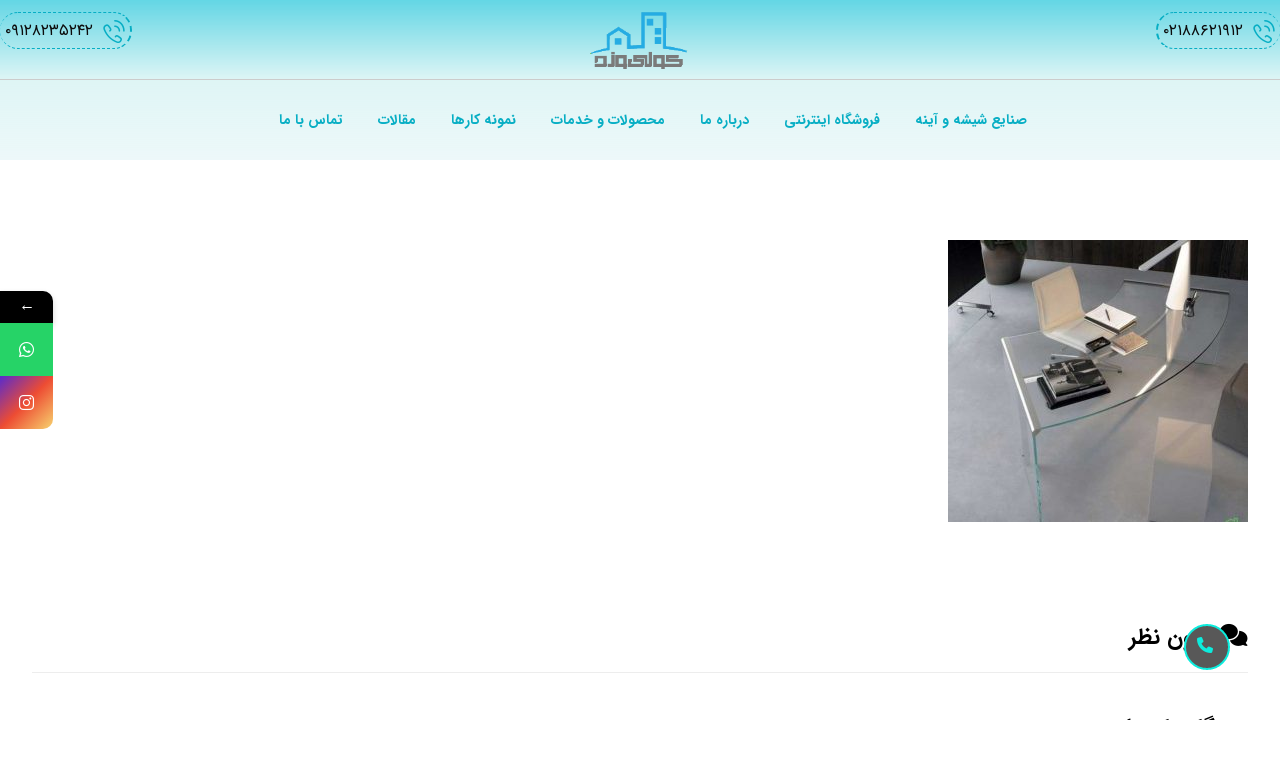

--- FILE ---
content_type: text/html; charset=UTF-8
request_url: https://koolivand.com/%D9%85%DB%8C%D8%B2-%D9%85%D8%AF%DB%8C%D8%B1%DB%8C%D8%AA/%D9%85%DB%8C%D8%B2-%D8%AA%D8%AD%D8%B1%DB%8C%D8%B1-%D8%B4%DB%8C%D8%B4%D9%87-%D8%A7%DB%8C-115/
body_size: 24764
content:
<!DOCTYPE html>
				<html dir="rtl" lang="fa-IR">
				<head>

					<meta http-equiv="Content-Type" content="text/html; charset=UTF-8"/>

					<meta name="viewport" content="width=device-width, initial-scale=1.0, minimum-scale=1.0"/>			<style>								
					form#stickyelements-form input::-moz-placeholder{
						color: #4F4F4F;
					} 
					form#stickyelements-form input::-ms-input-placeholder{
						color: #4F4F4F					} 
					form#stickyelements-form input::-webkit-input-placeholder{
						color: #4F4F4F					}
					form#stickyelements-form input::placeholder{
						color: #4F4F4F					}
					form#stickyelements-form textarea::placeholder {
						color: #4F4F4F					}
					form#stickyelements-form textarea::-moz-placeholder {
						color: #4F4F4F					}					
			</style>	
			<meta name='robots' content='index, follow, max-image-preview:large, max-snippet:-1, max-video-preview:-1' />
	<style>img:is([sizes="auto" i], [sizes^="auto," i]) { contain-intrinsic-size: 3000px 1500px }</style>
	
	<!-- This site is optimized with the Yoast SEO Premium plugin v19.6 (Yoast SEO v26.2) - https://yoast.com/wordpress/plugins/seo/ -->
	<title>میز مدیریت | صنایع شیشه و آینه کولیوند</title>
	<link rel="canonical" href="https://koolivand.com/میز-مدیریت/میز-تحریر-شیشه-ای-115/" />
	<meta property="og:locale" content="fa_IR" />
	<meta property="og:type" content="article" />
	<meta property="og:title" content="میز مدیریت | صنایع شیشه و آینه کولیوند" />
	<meta property="og:url" content="https://koolivand.com/میز-مدیریت/میز-تحریر-شیشه-ای-115/" />
	<meta property="og:site_name" content="صنایع شیشه و آینه کولیوند" />
	<meta property="article:modified_time" content="2024-02-13T08:06:56+00:00" />
	<meta property="og:image" content="https://koolivand.com/%D9%85%DB%8C%D8%B2-%D9%85%D8%AF%DB%8C%D8%B1%DB%8C%D8%AA/%D9%85%DB%8C%D8%B2-%D8%AA%D8%AD%D8%B1%DB%8C%D8%B1-%D8%B4%DB%8C%D8%B4%D9%87-%D8%A7%DB%8C-115" />
	<meta property="og:image:width" content="650" />
	<meta property="og:image:height" content="610" />
	<meta property="og:image:type" content="image/jpeg" />
	<meta name="twitter:card" content="summary_large_image" />
	<script type="application/ld+json" class="yoast-schema-graph">{"@context":"https://schema.org","@graph":[{"@type":"WebPage","@id":"https://koolivand.com/%D9%85%DB%8C%D8%B2-%D9%85%D8%AF%DB%8C%D8%B1%DB%8C%D8%AA/%D9%85%DB%8C%D8%B2-%D8%AA%D8%AD%D8%B1%DB%8C%D8%B1-%D8%B4%DB%8C%D8%B4%D9%87-%D8%A7%DB%8C-115/","url":"https://koolivand.com/%D9%85%DB%8C%D8%B2-%D9%85%D8%AF%DB%8C%D8%B1%DB%8C%D8%AA/%D9%85%DB%8C%D8%B2-%D8%AA%D8%AD%D8%B1%DB%8C%D8%B1-%D8%B4%DB%8C%D8%B4%D9%87-%D8%A7%DB%8C-115/","name":"میز مدیریت | صنایع شیشه و آینه کولیوند","isPartOf":{"@id":"https://koolivand.com/#website"},"primaryImageOfPage":{"@id":"https://koolivand.com/%D9%85%DB%8C%D8%B2-%D9%85%D8%AF%DB%8C%D8%B1%DB%8C%D8%AA/%D9%85%DB%8C%D8%B2-%D8%AA%D8%AD%D8%B1%DB%8C%D8%B1-%D8%B4%DB%8C%D8%B4%D9%87-%D8%A7%DB%8C-115/#primaryimage"},"image":{"@id":"https://koolivand.com/%D9%85%DB%8C%D8%B2-%D9%85%D8%AF%DB%8C%D8%B1%DB%8C%D8%AA/%D9%85%DB%8C%D8%B2-%D8%AA%D8%AD%D8%B1%DB%8C%D8%B1-%D8%B4%DB%8C%D8%B4%D9%87-%D8%A7%DB%8C-115/#primaryimage"},"thumbnailUrl":"https://koolivand.com/wp-content/uploads/2024/02/میز-تحریر-شیشه-ای-6.jpg","datePublished":"2024-02-13T08:05:14+00:00","dateModified":"2024-02-13T08:06:56+00:00","breadcrumb":{"@id":"https://koolivand.com/%D9%85%DB%8C%D8%B2-%D9%85%D8%AF%DB%8C%D8%B1%DB%8C%D8%AA/%D9%85%DB%8C%D8%B2-%D8%AA%D8%AD%D8%B1%DB%8C%D8%B1-%D8%B4%DB%8C%D8%B4%D9%87-%D8%A7%DB%8C-115/#breadcrumb"},"inLanguage":"fa-IR","potentialAction":[{"@type":"ReadAction","target":["https://koolivand.com/%D9%85%DB%8C%D8%B2-%D9%85%D8%AF%DB%8C%D8%B1%DB%8C%D8%AA/%D9%85%DB%8C%D8%B2-%D8%AA%D8%AD%D8%B1%DB%8C%D8%B1-%D8%B4%DB%8C%D8%B4%D9%87-%D8%A7%DB%8C-115/"]}]},{"@type":"ImageObject","inLanguage":"fa-IR","@id":"https://koolivand.com/%D9%85%DB%8C%D8%B2-%D9%85%D8%AF%DB%8C%D8%B1%DB%8C%D8%AA/%D9%85%DB%8C%D8%B2-%D8%AA%D8%AD%D8%B1%DB%8C%D8%B1-%D8%B4%DB%8C%D8%B4%D9%87-%D8%A7%DB%8C-115/#primaryimage","url":"https://koolivand.com/wp-content/uploads/2024/02/میز-تحریر-شیشه-ای-6.jpg","contentUrl":"https://koolivand.com/wp-content/uploads/2024/02/میز-تحریر-شیشه-ای-6.jpg","width":650,"height":610,"caption":"میز مدیریت"},{"@type":"BreadcrumbList","@id":"https://koolivand.com/%D9%85%DB%8C%D8%B2-%D9%85%D8%AF%DB%8C%D8%B1%DB%8C%D8%AA/%D9%85%DB%8C%D8%B2-%D8%AA%D8%AD%D8%B1%DB%8C%D8%B1-%D8%B4%DB%8C%D8%B4%D9%87-%D8%A7%DB%8C-115/#breadcrumb","itemListElement":[{"@type":"ListItem","position":1,"name":"خانه","item":"https://koolivand.com/"},{"@type":"ListItem","position":2,"name":"میز مدیریت","item":"https://koolivand.com/%d9%85%db%8c%d8%b2-%d9%85%d8%af%db%8c%d8%b1%db%8c%d8%aa/"},{"@type":"ListItem","position":3,"name":"میز مدیریت"}]},{"@type":"WebSite","@id":"https://koolivand.com/#website","url":"https://koolivand.com/","name":"صنایع شیشه و آینه کولیوند","description":"ارائه دهنده کلیه خدمات صنایع شیشه ،آینه و پنجره","publisher":{"@id":"https://koolivand.com/#organization"},"potentialAction":[{"@type":"SearchAction","target":{"@type":"EntryPoint","urlTemplate":"https://koolivand.com/?s={search_term_string}"},"query-input":{"@type":"PropertyValueSpecification","valueRequired":true,"valueName":"search_term_string"}}],"inLanguage":"fa-IR"},{"@type":"Organization","@id":"https://koolivand.com/#organization","name":"صنایع شیشه و آینه کولیوند","url":"https://koolivand.com/","logo":{"@type":"ImageObject","inLanguage":"fa-IR","@id":"https://koolivand.com/#/schema/logo/image/","url":"http://koolivand.com/wp-content/uploads/2017/11/Koolivand__Logo.png","contentUrl":"http://koolivand.com/wp-content/uploads/2017/11/Koolivand__Logo.png","width":325,"height":260,"caption":"صنایع شیشه و آینه کولیوند"},"image":{"@id":"https://koolivand.com/#/schema/logo/image/"}}]}</script>
	<!-- / Yoast SEO Premium plugin. -->


<link rel='dns-prefetch' href='//fonts.googleapis.com' />
<link rel="alternate" type="application/rss+xml" title="صنایع شیشه و آینه کولیوند &raquo; خوراک" href="https://koolivand.com/feed/" />
<link rel="alternate" type="application/rss+xml" title="صنایع شیشه و آینه کولیوند &raquo; خوراک دیدگاه‌ها" href="https://koolivand.com/comments/feed/" />
<link rel="alternate" type="application/rss+xml" title="صنایع شیشه و آینه کولیوند &raquo; میز مدیریت خوراک دیدگاه‌ها" href="https://koolivand.com/%d9%85%db%8c%d8%b2-%d9%85%d8%af%db%8c%d8%b1%db%8c%d8%aa/%d9%85%db%8c%d8%b2-%d8%aa%d8%ad%d8%b1%db%8c%d8%b1-%d8%b4%db%8c%d8%b4%d9%87-%d8%a7%db%8c-115/feed/" />

<style id='wp-emoji-styles-inline-css'>

	img.wp-smiley, img.emoji {
		display: inline !important;
		border: none !important;
		box-shadow: none !important;
		height: 1em !important;
		width: 1em !important;
		margin: 0 0.07em !important;
		vertical-align: -0.1em !important;
		background: none !important;
		padding: 0 !important;
	}
</style>
<link rel='stylesheet' id='wp-block-library-rtl-css' href='https://koolivand.com/wp-includes/css/dist/block-library/style-rtl.min.css?ver=6.8.3' media='all' />
<style id='wp-block-library-theme-inline-css'>
.wp-block-audio :where(figcaption){color:#555;font-size:13px;text-align:center}.is-dark-theme .wp-block-audio :where(figcaption){color:#ffffffa6}.wp-block-audio{margin:0 0 1em}.wp-block-code{border:1px solid #ccc;border-radius:4px;font-family:Menlo,Consolas,monaco,monospace;padding:.8em 1em}.wp-block-embed :where(figcaption){color:#555;font-size:13px;text-align:center}.is-dark-theme .wp-block-embed :where(figcaption){color:#ffffffa6}.wp-block-embed{margin:0 0 1em}.blocks-gallery-caption{color:#555;font-size:13px;text-align:center}.is-dark-theme .blocks-gallery-caption{color:#ffffffa6}:root :where(.wp-block-image figcaption){color:#555;font-size:13px;text-align:center}.is-dark-theme :root :where(.wp-block-image figcaption){color:#ffffffa6}.wp-block-image{margin:0 0 1em}.wp-block-pullquote{border-bottom:4px solid;border-top:4px solid;color:currentColor;margin-bottom:1.75em}.wp-block-pullquote cite,.wp-block-pullquote footer,.wp-block-pullquote__citation{color:currentColor;font-size:.8125em;font-style:normal;text-transform:uppercase}.wp-block-quote{border-left:.25em solid;margin:0 0 1.75em;padding-left:1em}.wp-block-quote cite,.wp-block-quote footer{color:currentColor;font-size:.8125em;font-style:normal;position:relative}.wp-block-quote:where(.has-text-align-right){border-left:none;border-right:.25em solid;padding-left:0;padding-right:1em}.wp-block-quote:where(.has-text-align-center){border:none;padding-left:0}.wp-block-quote.is-large,.wp-block-quote.is-style-large,.wp-block-quote:where(.is-style-plain){border:none}.wp-block-search .wp-block-search__label{font-weight:700}.wp-block-search__button{border:1px solid #ccc;padding:.375em .625em}:where(.wp-block-group.has-background){padding:1.25em 2.375em}.wp-block-separator.has-css-opacity{opacity:.4}.wp-block-separator{border:none;border-bottom:2px solid;margin-left:auto;margin-right:auto}.wp-block-separator.has-alpha-channel-opacity{opacity:1}.wp-block-separator:not(.is-style-wide):not(.is-style-dots){width:100px}.wp-block-separator.has-background:not(.is-style-dots){border-bottom:none;height:1px}.wp-block-separator.has-background:not(.is-style-wide):not(.is-style-dots){height:2px}.wp-block-table{margin:0 0 1em}.wp-block-table td,.wp-block-table th{word-break:normal}.wp-block-table :where(figcaption){color:#555;font-size:13px;text-align:center}.is-dark-theme .wp-block-table :where(figcaption){color:#ffffffa6}.wp-block-video :where(figcaption){color:#555;font-size:13px;text-align:center}.is-dark-theme .wp-block-video :where(figcaption){color:#ffffffa6}.wp-block-video{margin:0 0 1em}:root :where(.wp-block-template-part.has-background){margin-bottom:0;margin-top:0;padding:1.25em 2.375em}
</style>
<style id='classic-theme-styles-inline-css'>
/*! This file is auto-generated */
.wp-block-button__link{color:#fff;background-color:#32373c;border-radius:9999px;box-shadow:none;text-decoration:none;padding:calc(.667em + 2px) calc(1.333em + 2px);font-size:1.125em}.wp-block-file__button{background:#32373c;color:#fff;text-decoration:none}
</style>
<link data-minify="1" rel='stylesheet' id='codevz-blocks-css' href='https://koolivand.com/wp-content/cache/min/1/wp-content/themes/xtra/assets/css/blocks.css?ver=1769683250' media='all' />
<style id='global-styles-inline-css'>
:root{--wp--preset--aspect-ratio--square: 1;--wp--preset--aspect-ratio--4-3: 4/3;--wp--preset--aspect-ratio--3-4: 3/4;--wp--preset--aspect-ratio--3-2: 3/2;--wp--preset--aspect-ratio--2-3: 2/3;--wp--preset--aspect-ratio--16-9: 16/9;--wp--preset--aspect-ratio--9-16: 9/16;--wp--preset--color--black: #000000;--wp--preset--color--cyan-bluish-gray: #abb8c3;--wp--preset--color--white: #ffffff;--wp--preset--color--pale-pink: #f78da7;--wp--preset--color--vivid-red: #cf2e2e;--wp--preset--color--luminous-vivid-orange: #ff6900;--wp--preset--color--luminous-vivid-amber: #fcb900;--wp--preset--color--light-green-cyan: #7bdcb5;--wp--preset--color--vivid-green-cyan: #00d084;--wp--preset--color--pale-cyan-blue: #8ed1fc;--wp--preset--color--vivid-cyan-blue: #0693e3;--wp--preset--color--vivid-purple: #9b51e0;--wp--preset--gradient--vivid-cyan-blue-to-vivid-purple: linear-gradient(135deg,rgba(6,147,227,1) 0%,rgb(155,81,224) 100%);--wp--preset--gradient--light-green-cyan-to-vivid-green-cyan: linear-gradient(135deg,rgb(122,220,180) 0%,rgb(0,208,130) 100%);--wp--preset--gradient--luminous-vivid-amber-to-luminous-vivid-orange: linear-gradient(135deg,rgba(252,185,0,1) 0%,rgba(255,105,0,1) 100%);--wp--preset--gradient--luminous-vivid-orange-to-vivid-red: linear-gradient(135deg,rgba(255,105,0,1) 0%,rgb(207,46,46) 100%);--wp--preset--gradient--very-light-gray-to-cyan-bluish-gray: linear-gradient(135deg,rgb(238,238,238) 0%,rgb(169,184,195) 100%);--wp--preset--gradient--cool-to-warm-spectrum: linear-gradient(135deg,rgb(74,234,220) 0%,rgb(151,120,209) 20%,rgb(207,42,186) 40%,rgb(238,44,130) 60%,rgb(251,105,98) 80%,rgb(254,248,76) 100%);--wp--preset--gradient--blush-light-purple: linear-gradient(135deg,rgb(255,206,236) 0%,rgb(152,150,240) 100%);--wp--preset--gradient--blush-bordeaux: linear-gradient(135deg,rgb(254,205,165) 0%,rgb(254,45,45) 50%,rgb(107,0,62) 100%);--wp--preset--gradient--luminous-dusk: linear-gradient(135deg,rgb(255,203,112) 0%,rgb(199,81,192) 50%,rgb(65,88,208) 100%);--wp--preset--gradient--pale-ocean: linear-gradient(135deg,rgb(255,245,203) 0%,rgb(182,227,212) 50%,rgb(51,167,181) 100%);--wp--preset--gradient--electric-grass: linear-gradient(135deg,rgb(202,248,128) 0%,rgb(113,206,126) 100%);--wp--preset--gradient--midnight: linear-gradient(135deg,rgb(2,3,129) 0%,rgb(40,116,252) 100%);--wp--preset--font-size--small: 13px;--wp--preset--font-size--medium: 20px;--wp--preset--font-size--large: 36px;--wp--preset--font-size--x-large: 42px;--wp--preset--spacing--20: 0.44rem;--wp--preset--spacing--30: 0.67rem;--wp--preset--spacing--40: 1rem;--wp--preset--spacing--50: 1.5rem;--wp--preset--spacing--60: 2.25rem;--wp--preset--spacing--70: 3.38rem;--wp--preset--spacing--80: 5.06rem;--wp--preset--shadow--natural: 6px 6px 9px rgba(0, 0, 0, 0.2);--wp--preset--shadow--deep: 12px 12px 50px rgba(0, 0, 0, 0.4);--wp--preset--shadow--sharp: 6px 6px 0px rgba(0, 0, 0, 0.2);--wp--preset--shadow--outlined: 6px 6px 0px -3px rgba(255, 255, 255, 1), 6px 6px rgba(0, 0, 0, 1);--wp--preset--shadow--crisp: 6px 6px 0px rgba(0, 0, 0, 1);}:where(.is-layout-flex){gap: 0.5em;}:where(.is-layout-grid){gap: 0.5em;}body .is-layout-flex{display: flex;}.is-layout-flex{flex-wrap: wrap;align-items: center;}.is-layout-flex > :is(*, div){margin: 0;}body .is-layout-grid{display: grid;}.is-layout-grid > :is(*, div){margin: 0;}:where(.wp-block-columns.is-layout-flex){gap: 2em;}:where(.wp-block-columns.is-layout-grid){gap: 2em;}:where(.wp-block-post-template.is-layout-flex){gap: 1.25em;}:where(.wp-block-post-template.is-layout-grid){gap: 1.25em;}.has-black-color{color: var(--wp--preset--color--black) !important;}.has-cyan-bluish-gray-color{color: var(--wp--preset--color--cyan-bluish-gray) !important;}.has-white-color{color: var(--wp--preset--color--white) !important;}.has-pale-pink-color{color: var(--wp--preset--color--pale-pink) !important;}.has-vivid-red-color{color: var(--wp--preset--color--vivid-red) !important;}.has-luminous-vivid-orange-color{color: var(--wp--preset--color--luminous-vivid-orange) !important;}.has-luminous-vivid-amber-color{color: var(--wp--preset--color--luminous-vivid-amber) !important;}.has-light-green-cyan-color{color: var(--wp--preset--color--light-green-cyan) !important;}.has-vivid-green-cyan-color{color: var(--wp--preset--color--vivid-green-cyan) !important;}.has-pale-cyan-blue-color{color: var(--wp--preset--color--pale-cyan-blue) !important;}.has-vivid-cyan-blue-color{color: var(--wp--preset--color--vivid-cyan-blue) !important;}.has-vivid-purple-color{color: var(--wp--preset--color--vivid-purple) !important;}.has-black-background-color{background-color: var(--wp--preset--color--black) !important;}.has-cyan-bluish-gray-background-color{background-color: var(--wp--preset--color--cyan-bluish-gray) !important;}.has-white-background-color{background-color: var(--wp--preset--color--white) !important;}.has-pale-pink-background-color{background-color: var(--wp--preset--color--pale-pink) !important;}.has-vivid-red-background-color{background-color: var(--wp--preset--color--vivid-red) !important;}.has-luminous-vivid-orange-background-color{background-color: var(--wp--preset--color--luminous-vivid-orange) !important;}.has-luminous-vivid-amber-background-color{background-color: var(--wp--preset--color--luminous-vivid-amber) !important;}.has-light-green-cyan-background-color{background-color: var(--wp--preset--color--light-green-cyan) !important;}.has-vivid-green-cyan-background-color{background-color: var(--wp--preset--color--vivid-green-cyan) !important;}.has-pale-cyan-blue-background-color{background-color: var(--wp--preset--color--pale-cyan-blue) !important;}.has-vivid-cyan-blue-background-color{background-color: var(--wp--preset--color--vivid-cyan-blue) !important;}.has-vivid-purple-background-color{background-color: var(--wp--preset--color--vivid-purple) !important;}.has-black-border-color{border-color: var(--wp--preset--color--black) !important;}.has-cyan-bluish-gray-border-color{border-color: var(--wp--preset--color--cyan-bluish-gray) !important;}.has-white-border-color{border-color: var(--wp--preset--color--white) !important;}.has-pale-pink-border-color{border-color: var(--wp--preset--color--pale-pink) !important;}.has-vivid-red-border-color{border-color: var(--wp--preset--color--vivid-red) !important;}.has-luminous-vivid-orange-border-color{border-color: var(--wp--preset--color--luminous-vivid-orange) !important;}.has-luminous-vivid-amber-border-color{border-color: var(--wp--preset--color--luminous-vivid-amber) !important;}.has-light-green-cyan-border-color{border-color: var(--wp--preset--color--light-green-cyan) !important;}.has-vivid-green-cyan-border-color{border-color: var(--wp--preset--color--vivid-green-cyan) !important;}.has-pale-cyan-blue-border-color{border-color: var(--wp--preset--color--pale-cyan-blue) !important;}.has-vivid-cyan-blue-border-color{border-color: var(--wp--preset--color--vivid-cyan-blue) !important;}.has-vivid-purple-border-color{border-color: var(--wp--preset--color--vivid-purple) !important;}.has-vivid-cyan-blue-to-vivid-purple-gradient-background{background: var(--wp--preset--gradient--vivid-cyan-blue-to-vivid-purple) !important;}.has-light-green-cyan-to-vivid-green-cyan-gradient-background{background: var(--wp--preset--gradient--light-green-cyan-to-vivid-green-cyan) !important;}.has-luminous-vivid-amber-to-luminous-vivid-orange-gradient-background{background: var(--wp--preset--gradient--luminous-vivid-amber-to-luminous-vivid-orange) !important;}.has-luminous-vivid-orange-to-vivid-red-gradient-background{background: var(--wp--preset--gradient--luminous-vivid-orange-to-vivid-red) !important;}.has-very-light-gray-to-cyan-bluish-gray-gradient-background{background: var(--wp--preset--gradient--very-light-gray-to-cyan-bluish-gray) !important;}.has-cool-to-warm-spectrum-gradient-background{background: var(--wp--preset--gradient--cool-to-warm-spectrum) !important;}.has-blush-light-purple-gradient-background{background: var(--wp--preset--gradient--blush-light-purple) !important;}.has-blush-bordeaux-gradient-background{background: var(--wp--preset--gradient--blush-bordeaux) !important;}.has-luminous-dusk-gradient-background{background: var(--wp--preset--gradient--luminous-dusk) !important;}.has-pale-ocean-gradient-background{background: var(--wp--preset--gradient--pale-ocean) !important;}.has-electric-grass-gradient-background{background: var(--wp--preset--gradient--electric-grass) !important;}.has-midnight-gradient-background{background: var(--wp--preset--gradient--midnight) !important;}.has-small-font-size{font-size: var(--wp--preset--font-size--small) !important;}.has-medium-font-size{font-size: var(--wp--preset--font-size--medium) !important;}.has-large-font-size{font-size: var(--wp--preset--font-size--large) !important;}.has-x-large-font-size{font-size: var(--wp--preset--font-size--x-large) !important;}
:where(.wp-block-post-template.is-layout-flex){gap: 1.25em;}:where(.wp-block-post-template.is-layout-grid){gap: 1.25em;}
:where(.wp-block-columns.is-layout-flex){gap: 2em;}:where(.wp-block-columns.is-layout-grid){gap: 2em;}
:root :where(.wp-block-pullquote){font-size: 1.5em;line-height: 1.6;}
</style>
<link rel='stylesheet' id='vc_font_awesome_5_shims-css' href='https://koolivand.com/wp-content/plugins/codevz-plus/admin/assets/css/font-awesome/css/v4-shims.min.css?ver=5.11.2' media='all' />
<link data-minify="1" rel='stylesheet' id='vc_font_awesome_5-css' href='https://koolivand.com/wp-content/cache/min/1/wp-content/plugins/codevz-plus/admin/assets/css/font-awesome/css/all.min.css?ver=1769683250' media='all' />
<link data-minify="1" rel='stylesheet' id='cz-icons-pack-css' href='https://koolivand.com/wp-content/cache/min/1/wp-content/plugins/codevz-plus/admin/fields/codevz_fields/icons/czicons.css?ver=1769683250' media='all' />
<link data-minify="1" rel='stylesheet' id='rtl-xtra-front-css' href='https://koolivand.com/wp-content/cache/min/1/wp-content/plugins/codevz-plus/rtl-xtra/css/rtl-xtra-front.css?ver=1769683251' media='all' />
<link data-minify="1" rel='stylesheet' id='contact-form-7-css' href='https://koolivand.com/wp-content/cache/min/1/wp-content/plugins/contact-form-7/includes/css/styles.css?ver=1769683251' media='all' />
<link data-minify="1" rel='stylesheet' id='contact-form-7-rtl-css' href='https://koolivand.com/wp-content/cache/min/1/wp-content/plugins/contact-form-7/includes/css/styles-rtl.css?ver=1769683251' media='all' />
<link data-minify="1" rel='stylesheet' id='woocommerce-layout-rtl-css' href='https://koolivand.com/wp-content/cache/min/1/wp-content/plugins/woocommerce/assets/css/woocommerce-layout-rtl.css?ver=1769683251' media='all' />
<link data-minify="1" rel='stylesheet' id='woocommerce-smallscreen-rtl-css' href='https://koolivand.com/wp-content/cache/min/1/wp-content/plugins/woocommerce/assets/css/woocommerce-smallscreen-rtl.css?ver=1769683251' media='only screen and (max-width: 768px)' />
<link data-minify="1" rel='stylesheet' id='woocommerce-general-rtl-css' href='https://koolivand.com/wp-content/cache/min/1/wp-content/plugins/woocommerce/assets/css/woocommerce-rtl.css?ver=1769683251' media='all' />
<style id='woocommerce-inline-inline-css'>
.woocommerce form .form-row .required { visibility: visible; }
</style>
<link data-minify="1" rel='stylesheet' id='brands-styles-css' href='https://koolivand.com/wp-content/cache/min/1/wp-content/plugins/woocommerce/assets/css/brands.css?ver=1769683251' media='all' />
<link rel='stylesheet' id='codevz-style-css' href='https://koolivand.com/wp-content/themes/xtra/style.css?ver=6.8.3' media='all' />
<link rel='stylesheet' id='codevz-child-style-css' href='https://koolivand.com/wp-content/themes/xtra-child/style.css?ver=6.8.3' media='all' />
<link data-minify="1" rel='stylesheet' id='codevz-css' href='https://koolivand.com/wp-content/cache/min/1/wp-content/themes/xtra/assets/css/core.css?ver=1769683251' media='all' />
<link data-minify="1" rel='stylesheet' id='codevz-laptop-css' href='https://koolivand.com/wp-content/cache/min/1/wp-content/themes/xtra/assets/css/core-laptop.css?ver=1769683251' media='screen and (max-width: 1024px)' />
<link data-minify="1" rel='stylesheet' id='codevz-tablet-css' href='https://koolivand.com/wp-content/cache/min/1/wp-content/themes/xtra/assets/css/core-tablet.css?ver=1769683251' media='screen and (max-width: 768px)' />
<link data-minify="1" rel='stylesheet' id='codevz-mobile-css' href='https://koolivand.com/wp-content/cache/min/1/wp-content/themes/xtra/assets/css/core-mobile.css?ver=1769683251' media='screen and (max-width: 480px)' />
<link data-minify="1" rel='stylesheet' id='codevz-rtl-css' href='https://koolivand.com/wp-content/cache/min/1/wp-content/themes/xtra/assets/css/core.rtl.css?ver=1769683251' media='all' />
<link data-minify="1" rel='stylesheet' id='codevz-comments-css' href='https://koolivand.com/wp-content/cache/min/1/wp-content/themes/xtra/assets/css/comments.css?ver=1769683251' media='all' />
<link data-minify="1" rel='stylesheet' id='codevz-comments-mobile-css' href='https://koolivand.com/wp-content/cache/min/1/wp-content/themes/xtra/assets/css/comments-mobile.css?ver=1769683251' media='screen and (max-width: 480px)' />
<link data-minify="1" rel='stylesheet' id='codevz-comments-rtl-css' href='https://koolivand.com/wp-content/cache/min/1/wp-content/themes/xtra/assets/css/comments.rtl.css?ver=1769683251' media='all' />
<link rel='stylesheet' id='google-font-iransans-css' href='https://fonts.googleapis.com/css?family=IRANSans%3A300%2C400%2C700&#038;ver=6.8.3' media='all' />
<link data-minify="1" rel='stylesheet' id='codevz-woocommerce-css' href='https://koolivand.com/wp-content/cache/min/1/wp-content/themes/xtra/assets/css/woocommerce.css?ver=1769683251' media='all' />
<link data-minify="1" rel='stylesheet' id='codevz-woocommerce-rtl-css' href='https://koolivand.com/wp-content/cache/min/1/wp-content/themes/xtra/assets/css/woocommerce.rtl.css?ver=1769683251' media='all' />
<link data-minify="1" rel='stylesheet' id='codevz-plus-share-css' href='https://koolivand.com/wp-content/cache/min/1/wp-content/plugins/codevz-plus/assets/css/share.css?ver=1769683251' media='all' />
<link data-minify="1" rel='stylesheet' id='codevz-plus-css' href='https://koolivand.com/wp-content/cache/min/1/wp-content/plugins/codevz-plus/assets/css/codevzplus.css?ver=1769683251' media='all' />
<link data-minify="1" rel='stylesheet' id='codevz-plus-tablet-css' href='https://koolivand.com/wp-content/cache/min/1/wp-content/plugins/codevz-plus/assets/css/codevzplus-tablet.css?ver=1769683251' media='screen and (max-width: 768px)' />
<link data-minify="1" rel='stylesheet' id='codevz-plus-mobile-css' href='https://koolivand.com/wp-content/cache/min/1/wp-content/plugins/codevz-plus/assets/css/codevzplus-mobile.css?ver=1769683251' media='screen and (max-width: 480px)' />
<link data-minify="1" rel='stylesheet' id='xtra-elementor-front-css' href='https://koolivand.com/wp-content/cache/min/1/wp-content/plugins/codevz-plus/assets/css/elementor.css?ver=1769683251' media='all' />
<link rel='stylesheet' id='mystickyelements-google-fonts-css' href='https://fonts.googleapis.com/css?family=Poppins%3A400%2C500%2C600%2C700&#038;ver=6.8.3' media='all' />
<link data-minify="1" rel='stylesheet' id='font-awesome-css-css' href='https://koolivand.com/wp-content/cache/min/1/wp-content/plugins/mystickyelements/css/font-awesome.min.css?ver=1769683251' media='all' />
<link data-minify="1" rel='stylesheet' id='mystickyelements-front-css-css' href='https://koolivand.com/wp-content/cache/min/1/wp-content/plugins/mystickyelements/css/mystickyelements-front.min.css?ver=1769683251' media='all' />
<link data-minify="1" rel='stylesheet' id='intl-tel-input-css' href='https://koolivand.com/wp-content/cache/min/1/wp-content/plugins/mystickyelements/intl-tel-input-src/build/css/intlTelInput.css?ver=1769683251' media='all' />
<style id='rocket-lazyload-inline-css'>
.rll-youtube-player{position:relative;padding-bottom:56.23%;height:0;overflow:hidden;max-width:100%;}.rll-youtube-player:focus-within{outline: 2px solid currentColor;outline-offset: 5px;}.rll-youtube-player iframe{position:absolute;top:0;left:0;width:100%;height:100%;z-index:100;background:0 0}.rll-youtube-player img{bottom:0;display:block;left:0;margin:auto;max-width:100%;width:100%;position:absolute;right:0;top:0;border:none;height:auto;-webkit-transition:.4s all;-moz-transition:.4s all;transition:.4s all}.rll-youtube-player img:hover{-webkit-filter:brightness(75%)}.rll-youtube-player .play{height:100%;width:100%;left:0;top:0;position:absolute;background:url(https://koolivand.com/wp-content/plugins/wp-rocket/assets/img/youtube.png) no-repeat center;background-color: transparent !important;cursor:pointer;border:none;}.wp-embed-responsive .wp-has-aspect-ratio .rll-youtube-player{position:absolute;padding-bottom:0;width:100%;height:100%;top:0;bottom:0;left:0;right:0}
</style>



<script id="wc-add-to-cart-js-extra">
var wc_add_to_cart_params = {"ajax_url":"\/wp-admin\/admin-ajax.php","wc_ajax_url":"\/?wc-ajax=%%endpoint%%&elementor_page_id=74323","i18n_view_cart":"\u0645\u0634\u0627\u0647\u062f\u0647 \u0633\u0628\u062f \u062e\u0631\u06cc\u062f","cart_url":"https:\/\/koolivand.com","is_cart":"","cart_redirect_after_add":"no"};
</script>


<script id="woocommerce-js-extra">
var woocommerce_params = {"ajax_url":"\/wp-admin\/admin-ajax.php","wc_ajax_url":"\/?wc-ajax=%%endpoint%%&elementor_page_id=74323","i18n_password_show":"\u0646\u0645\u0627\u06cc\u0634 \u0631\u0645\u0632 \u0639\u0628\u0648\u0631","i18n_password_hide":"\u0645\u062e\u0641\u06cc\u200c\u0633\u0627\u0632\u06cc \u0631\u0645\u0632 \u0639\u0628\u0648\u0631"};
</script>

<link rel="https://api.w.org/" href="https://koolivand.com/wp-json/" /><link rel="alternate" title="JSON" type="application/json" href="https://koolivand.com/wp-json/wp/v2/media/74323" /><link rel="EditURI" type="application/rsd+xml" title="RSD" href="https://koolivand.com/xmlrpc.php?rsd" />
<meta name="generator" content="WordPress 6.8.3" />
<meta name="generator" content="WooCommerce 10.3.7" />
<link rel='shortlink' href='https://koolivand.com/?p=74323' />
<link rel="alternate" title="oEmbed (JSON)" type="application/json+oembed" href="https://koolivand.com/wp-json/oembed/1.0/embed?url=https%3A%2F%2Fkoolivand.com%2F%25d9%2585%25db%258c%25d8%25b2-%25d9%2585%25d8%25af%25db%258c%25d8%25b1%25db%258c%25d8%25aa%2F%25d9%2585%25db%258c%25d8%25b2-%25d8%25aa%25d8%25ad%25d8%25b1%25db%258c%25d8%25b1-%25d8%25b4%25db%258c%25d8%25b4%25d9%2587-%25d8%25a7%25db%258c-115%2F" />
<link rel="alternate" title="oEmbed (XML)" type="text/xml+oembed" href="https://koolivand.com/wp-json/oembed/1.0/embed?url=https%3A%2F%2Fkoolivand.com%2F%25d9%2585%25db%258c%25d8%25b2-%25d9%2585%25d8%25af%25db%258c%25d8%25b1%25db%258c%25d8%25aa%2F%25d9%2585%25db%258c%25d8%25b2-%25d8%25aa%25d8%25ad%25d8%25b1%25db%258c%25d8%25b1-%25d8%25b4%25db%258c%25d8%25b4%25d9%2587-%25d8%25a7%25db%258c-115%2F&#038;format=xml" />
<meta name="format-detection" content="telephone=no">
	<noscript><style>.woocommerce-product-gallery{ opacity: 1 !important; }</style></noscript>
	<meta name="generator" content="Elementor 3.29.2; features: additional_custom_breakpoints, e_element_cache; settings: css_print_method-external, google_font-disabled, font_display-auto">
<style>.recentcomments a{display:inline !important;padding:0 !important;margin:0 !important;}</style>			<style>
				.e-con.e-parent:nth-of-type(n+4):not(.e-lazyloaded):not(.e-no-lazyload),
				.e-con.e-parent:nth-of-type(n+4):not(.e-lazyloaded):not(.e-no-lazyload) * {
					background-image: none !important;
				}
				@media screen and (max-height: 1024px) {
					.e-con.e-parent:nth-of-type(n+3):not(.e-lazyloaded):not(.e-no-lazyload),
					.e-con.e-parent:nth-of-type(n+3):not(.e-lazyloaded):not(.e-no-lazyload) * {
						background-image: none !important;
					}
				}
				@media screen and (max-height: 640px) {
					.e-con.e-parent:nth-of-type(n+2):not(.e-lazyloaded):not(.e-no-lazyload),
					.e-con.e-parent:nth-of-type(n+2):not(.e-lazyloaded):not(.e-no-lazyload) * {
						background-image: none !important;
					}
				}
			</style>
			<link rel="icon" href="https://koolivand.com/wp-content/uploads/2018/01/cropped-favicon-kolivand-32x32.jpg" sizes="32x32" />
<link rel="icon" href="https://koolivand.com/wp-content/uploads/2018/01/cropped-favicon-kolivand-192x192.jpg" sizes="192x192" />
<link rel="apple-touch-icon" href="https://koolivand.com/wp-content/uploads/2018/01/cropped-favicon-kolivand-180x180.jpg" />
<meta name="msapplication-TileImage" content="https://koolivand.com/wp-content/uploads/2018/01/cropped-favicon-kolivand-270x270.jpg" />
<style id="codevz-inline-css" data-noptimize>.woocommerce div.product form.cart .variations .codevz-variations-button label{border-radius:2px}article .cz_post_icon{border-radius:2px;color: #00bcd4}.admin-bar .cz_fixed_top_border{top:32px}.admin-bar i.offcanvas-close {top: 32px}.admin-bar .offcanvas_area, .admin-bar .hidden_top_bar{margin-top: 32px}.admin-bar .header_5,.admin-bar .onSticky{top: 32px}@media screen and (max-width:768px) {.admin-bar .header_5,.admin-bar .onSticky,.admin-bar .cz_fixed_top_border,.admin-bar i.offcanvas-close {top: 46px}.admin-bar .onSticky {top: 0}.admin-bar .offcanvas_area,.admin-bar .offcanvas_area,.admin-bar .hidden_top_bar{margin-top:46px;height:calc(100% - 46px);}}

/* Theme color */a:hover, .sf-menu > .cz.current_menu > a, .sf-menu > .cz .cz.current_menu > a,.sf-menu > .current-menu-parent > a,.comment-text .star-rating span,.codevz-404 span {color: #00bcd4} 
form button, .button, #edd-purchase-button, .edd-submit, .edd-submit.button.blue, .edd-submit.button.blue:hover, .edd-submit.button.blue:focus, [type=submit].edd-submit, .sf-menu > .cz > a:before,.sf-menu > .cz > a:before,
.post-password-form input[type="submit"], .wpcf7-submit, .submit_user, 
#commentform #submit, .commentlist li.bypostauthor > .comment-body:after,.commentlist li.comment-author-admin > .comment-body:after, 
 .pagination .current, .pagination > b, .pagination a:hover, .page-numbers .current, .page-numbers a:hover, .pagination .next:hover, 
.pagination .prev:hover, input[type=submit], .sticky:before, .commentlist li.comment-author-admin .fn,
input[type=submit],input[type=button],.cz_header_button,.cz_default_portfolio a,
.cz_readmore, .more-link, a.cz_btn, div.cz_btn ,.woocommerce input.button.alt.woocommerce #respond input#submit, .woocommerce a.button, .woocommerce button.button, .woocommerce input.button,.woocommerce .woocommerce-error .button,.woocommerce .woocommerce-info .button, .woocommerce .woocommerce-message .button, .woocommerce-page .woocommerce-error .button, .woocommerce-page .woocommerce-info .button, .woocommerce-page .woocommerce-message .button,#add_payment_method table.cart input, .woocommerce-cart table.cart input:not(.input-text), .woocommerce-checkout table.cart input,.woocommerce input.button:disabled, .woocommerce input.button:disabled[disabled],#add_payment_method table.cart input, #add_payment_method .wc-proceed-to-checkout a.checkout-button, .woocommerce-cart .wc-proceed-to-checkout a.checkout-button, .woocommerce-checkout .wc-proceed-to-checkout a.checkout-button,.woocommerce #payment #place_order, .woocommerce-page #payment #place_order,.woocommerce input.button.alt,.woocommerce #respond input#submit.alt:hover, .woocommerce button.button.alt:hover, .woocommerce input.button.alt:hover, .woocommerce-MyAccount-navigation a:hover, .woocommerce-MyAccount-navigation .is-active a,.woocommerce #respond input#submit.alt:hover, .woocommerce a.button.alt:hover, .woocommerce nav.woocommerce-pagination ul li a:focus, .woocommerce nav.woocommerce-pagination ul li a:hover, .woocommerce nav.woocommerce-pagination ul li span.current, .widget_product_search #searchsubmit,.woocommerce .widget_price_filter .ui-slider .ui-slider-range, .woocommerce .widget_price_filter .ui-slider .ui-slider-handle, .woocommerce #respond input#submit, .woocommerce a.button, .woocommerce button.button, .woocommerce input.button, .woocommerce div.product form.cart .button, .xtra-product-icons,.woocommerce button.button.alt {background-color: #00bcd4}
.cs_load_more_doing, div.wpcf7 .wpcf7-form .ajax-loader {border-right-color: #00bcd4}
input:focus,textarea:focus,select:focus {border-color: #00bcd4 !important}
::selection {background-color: #00bcd4;color: #fff}
::-moz-selection {background-color: #00bcd4;color: #fff}

/* Custom */.wph-float-contact {
    position: fixed;
    z-index: 12;
    bottom: 50px;
    right: 50px;
    border-radius: 50%;
}
.wphfc-body {
    background: #fff;
    box-shadow: 0 0 40px #0003;
    background-repeat: no-repeat;
    background-position: center;
    position: absolute;
    bottom: 60px;
    right: 0;
    -webkit-box-orient: vertical;
    -webkit-box-direction: normal;
    -ms-flex-direction: column;
    flex-direction: column;
    -webkit-box-align: start;
    -ms-flex-align: start;
    align-items: flex-start;
    padding: 10px 0;
    -webkit-box-sizing: border-box;
    box-sizing: border-box;
    border-radius: 7px;
    -webkit-transform-origin: 80% 105%;
    -ms-transform-origin: 80% 105%;
    transform-origin: 80% 105%;
    -webkit-transform: scale(0);
    -ms-transform: scale(0);
    transform: scale(0);
    -webkit-transition: ease-out .12s all;
    -o-transition: ease-out .12s all;
    transition: ease-out .12s all;
    z-index: 1000000;
    transform: scale(1);
}
.wphfc-hide {
    transform: scale(0)!important;
    opacity: 0;
}
.wphfc-button {
    border: 2px solid#0cecdd;
background: #585858;
}

.wphfc-button {
    position: relative;
    width: 46px;
    height: 46px;
    border-radius: 50px;
    -webkit-box-sizing: border-box;
    box-sizing: border-box;
    text-align: center;
    display: -webkit-box;
    display: -ms-flexbox;
    display: flex;
    -webkit-box-pack: center;
    -ms-flex-pack: center;
    justify-content: center;
    -webkit-box-align: center;
    -ms-flex-align: center;
    align-items: center;
    cursor: pointer;
}
.wphfcb-container ul li {
    list-style: none;
}
.wphfcb-container a span {
    position: absolute;
    top: 50%;
    margin-top: -13px;
    display: block;
    width: 40px;
    height: 40px;
    border-radius: 50%;
    margin-right: 10px;
    text-align: center;
    vertical-align: middle;
    right: 5px;
}
.wphfcb-container a {
    display: -webkit-box;
    display: -ms-flexbox;
    display: flex;
    -webkit-box-orient: horizontal;
    -webkit-box-direction: normal;
    -ms-flex-direction: row;
    flex-direction: row;
    -webkit-box-align: center;
    -ms-flex-align: center;
    align-items: center;
    margin: 0;
    cursor: pointer;
    width: 200px;
    padding: 10px 60px 10px 20px;
    position: relative;
    text-decoration: none;
}
.wphfcb-container a span i {
    font-size: 24px;
}
.wphfc-body:hover{


}

/* Dynamic  */.widget{background-color:#f7f7f7;margin-top:20px;margin-bottom:35px;border-style:solid;border-width:1px;border-color:#00bcd4;border-radius:6px}.widget > h4, .sidebar_inner .widget_block > div > div > h2{font-size:18px;font-weight:700;padding:10px}.logo > a, .logo > h1, .logo h2{text-transform:uppercase}.header_2{padding-bottom:10px;border-style:solid;border-bottom-width:1px;border-color:#cccccc}#menu_header_2 > .cz > a{padding:6px 15px;margin-right:0px;margin-left:10px}#menu_header_2 > .cz > a:hover,#menu_header_2 > .cz:hover > a,#menu_header_2 > .cz.current_menu > a,#menu_header_2 > .current-menu-parent > a{color:#ffffff}#menu_header_2 > .cz > a:before{width:100%;border-width:0px;border-radius:2px;bottom:0px;left:0px}#menu_header_2 .cz .sub-menu:not(.cz_megamenu_inner_ul),#menu_header_2 .cz_megamenu_inner_ul .cz_megamenu_inner_ul{background-color:#00bcd4;padding-top:20px;padding-bottom:20px;margin-top:1px;margin-left:30px;border-radius:2px;box-shadow:0px 9px 20px rgba(0,0,0,0.13)}#menu_header_2 .cz .cz a{font-size:14px;color:#cecece}#menu_header_2 .cz .cz a:hover,#menu_header_2 .cz .cz:hover > a,#menu_header_2 .cz .cz.current_menu > a,#menu_header_2 .cz .current_menu > .current_menu{color:#ffffff}.onSticky{background-repeat:no-repeat !important;background-position:center center !important;background-color:transparent !important;background-image:linear-gradient(90deg,#00bcd4,#4ae2f6,#00bcd4) !important}.header_4{background-color:#ffffff;border-style:solid;border-width:0 0 1px;border-color:#f4f4f4;float:initial;top:0px;
z-index: 999;
width: 100%;
position:fixed;
top:px}#menu_header_4 > .cz > a{color:rgba(0,0,0,0.6)}#menu_header_4 > .cz > a:hover,#menu_header_4 > .cz:hover > a,#menu_header_4 > .cz.current_menu > a,#menu_header_4 > .current-menu-parent > a{color:#00bcd4}#menu_header_4 .cz .cz a{color:#606060}#menu_header_4 .cz .cz a:hover,#menu_header_4 .cz .cz:hover > a,#menu_header_4 .cz .cz.current_menu > a,#menu_header_4 .cz .current_menu > .current_menu{color:#3f51b5}.page_title,.header_onthe_cover .page_title{background-color:#00bcd4;padding-top:10px;padding-bottom:10px;border-style:solid;border-width:0 0 1px;border-color:#f4f4f4}.page_title .section_title{font-size:24px;color:#ffffff;padding-bottom:10px;padding-top:10px}.page_title a,.page_title i{color:#e8e8e8}.breadcrumbs{margin-top:12px;margin-right:10px}.cz_middle_footer{background-color:#2a3940;padding-top:60px;padding-bottom:50px}.footer_widget{color:#ffffff;padding:10px 10px 10px 10px}.cz_middle_footer a{font-size:13px;color:#ffffff;line-height: 2}.cz_middle_footer a:hover{color:#c6c6c6}.footer_2{background-color:#00bcd4}i.backtotop{color:#ffffff;background-color:#00bcd4;border-style:none;border-width:0px;border-radius:10px}i.fixed_contact{color:#00bcd4;margin-right:3px;border-style:none;border-radius:50px 0 0 50px ;box-shadow:0px 0px 10px rgba(0,0,0,0.15)}.footer_widget > h4, footer .widget_block > div > div > h2{color:#ffffff;font-size:28px;font-weight:100;border-style:solid;border-width:0 0 1px}.woocommerce ul.products li.product a img{border-style:solid;border-color:rgba(0,0,0,0.27);border-radius:2px}.woocommerce ul.products li.product .woocommerce-loop-category__title, .woocommerce ul.products li.product .woocommerce-loop-product__title, .woocommerce ul.products li.product h3,.woocommerce.woo-template-2 ul.products li.product .woocommerce-loop-category__title, .woocommerce.woo-template-2 ul.products li.product .woocommerce-loop-product__title, .woocommerce.woo-template-2 ul.products li.product h3{margin-top:15px}.woocommerce ul.products li.product .star-rating{display:none}.woocommerce ul.products li.product .button.add_to_cart_button, .woocommerce ul.products li.product .button[class*="product_type_"]{font-size:14px;font-weight:400;background-color:#00bcd4;border-radius:4px;position:absolute;bottom:100px;left:calc(50% - 75px);opacity:0}.woocommerce span.onsale, .woocommerce ul.products li.product .onsale,.woocommerce.single span.onsale, .woocommerce.single ul.products li.product .onsale{font-size:10px;color:#ffffff;font-weight:400;background-color:#079700;top:10px;left:10px}.woocommerce ul.products li.product .price{font-size:14px;color:#00bcd4;background-color:rgba(255,255,255,0.01);top:5px;right:5px}.woocommerce div.product .summary p.price, .woocommerce div.product .summary span.price{color:#00bcd4;font-weight:700}.tagcloud a:hover, .widget .tagcloud a:hover, .cz_post_cat a:hover{color:#ffffff;background-color:#00bcd4}.pagination a, .pagination > b, .pagination span, .page-numbers a, .page-numbers span, .woocommerce nav.woocommerce-pagination ul li a, .woocommerce nav.woocommerce-pagination ul li span{font-size:14px;color:#00bcd4;font-weight:700;padding:0px;margin-right:5px;border-style:solid;border-width:1px;border-color:rgba(0,188,212,0.25);border-radius:4px}#menu_header_2 .sub-menu .sub-menu:not(.cz_megamenu_inner_ul){margin-top:-20px;margin-left:11px}.cz-cpt-post .cz_readmore, .cz-cpt-post .more-link{color:rgba(255,255,255,0.8);border-radius:3px}.cz-cpt-post .cz_readmore:hover, .cz-cpt-post .more-link:hover{color:#ffffff;background-color:#00bcd4}.cz-cpt-post .cz_default_loop .cz_post_author_avatar img{padding:2px;border-style:solid;border-width:1px;border-color:#cccccc;border-radius:5px;box-shadow:none;width:42px}.cz-cpt-post .cz_default_loop .cz_post_author_name{font-size:14px;color:#000370;font-weight:600}.cz-cpt-post .cz_default_loop .cz_post_date{font-size:12px;font-style:italic}.cz-cpt-post .cz_default_loop .cz_post_title h3{font-size:28px;font-weight:500}#menu_header_2 .cz .cz a .cz_indicator{color:#ffffff}.cz_default_loop.sticky > div{background-color:rgba(167,167,167,0.1);margin-bottom:40px;border-style:solid;border-width:2px;border-color:#000370;border-radius:6px}.cz-cpt-post .cz_default_loop > div{padding-bottom:40px;margin-bottom:40px;border-style:solid}.cz-cpt-post .cz_default_loop .cz_post_meta{border-width:0px 0px 0px 6px;border-color:#00bcd4;display:inline-block}#comments > h3,.content.cz_related_posts > h4,.cz_author_box h4,.related.products > h2,.upsells.products > h2,.up-sells.products > h2{font-size:22px}.next_prev{background-color:rgba(255,255,255,0.01);padding:20px;margin-bottom: 35px;border-style:dotted;border-width:1px;border-color:#d8d8d8;border-radius:6px}.next_prev .previous i,.next_prev .next i{color:#000000;border-style:solid;border-width:1px;border-color:#e5e5e5;border-radius:4px}.next_prev .previous:hover i,.next_prev .next:hover i{color:#ffffff;background-color:#00bcd4}.next_prev h4{margin-right:8px;margin-left:8px} .content .xtra-post-title{font-size:32px}.single .content .xtra-post-title{font-size:30px}form button,.comment-form button,a.cz_btn,div.cz_btn,a.cz_btn_half_to_fill:before,a.cz_btn_half_to_fill_v:before,a.cz_btn_half_to_fill:after,a.cz_btn_half_to_fill_v:after,a.cz_btn_unroll_v:before, a.cz_btn_unroll_h:before,a.cz_btn_fill_up:before,a.cz_btn_fill_down:before,a.cz_btn_fill_left:before,a.cz_btn_fill_right:before,.wpcf7-submit,input[type=submit],input[type=button],.button,.cz_header_button,.woocommerce a.button,.woocommerce input.button,.woocommerce #respond input#submit.alt,.woocommerce a.button.alt,.woocommerce button.button.alt,.woocommerce input.button.alt,.woocommerce #respond input#submit, .woocommerce a.button, .woocommerce button.button, .woocommerce input.button, #edd-purchase-button, .edd-submit, [type=submit].edd-submit, .edd-submit.button.blue,.woocommerce #payment #place_order, .woocommerce-page #payment #place_order,.woocommerce button.button:disabled, .woocommerce button.button:disabled[disabled], .woocommerce a.button.wc-forward,.wp-block-search .wp-block-search__button{border-radius:2px}input,textarea,select,.qty,.woocommerce-input-wrapper .select2-selection--single,#add_payment_method table.cart td.actions .coupon .input-text, .woocommerce-cart table.cart td.actions .coupon .input-text, .woocommerce-checkout table.cart td.actions .coupon .input-text{border-radius:2px}.pagination .current, .pagination > b, .pagination a:hover, .page-numbers .current, .page-numbers a:hover, .pagination .next:hover, .pagination .prev:hover, .woocommerce nav.woocommerce-pagination ul li a:focus, .woocommerce nav.woocommerce-pagination ul li a:hover, .woocommerce nav.woocommerce-pagination ul li span.current{color:#ffffff}#menu_header_2 .cz_parent_megamenu > [class^="cz_megamenu_"] > .cz, .cz_parent_megamenu > [class*=" cz_megamenu_"] > .cz{padding-right:10px;padding-left:10px;margin-top:10px;margin-bottom:10px;border-style:solid;border-color:rgba(255,255,255,0.1)}#menu_header_2 .cz .cz h6{color:#ffffff}.cz-cpt-post .cz_post_image, .cz-cpt-post .cz_post_svg{border-radius:4px}.cz-cpt-portfolio .cz_default_loop .cz_post_image, .cz-cpt-portfolio .cz_post_svg{border-radius:4px}.cz-cpt-post .cz_default_loop .cz_post_excerpt{font-size:13px;line-height:24px}[class*="cz_tooltip_"] [data-title]:after{font-family:'IRANSans'}body, body.rtl, .rtl form{font-family:'IRANSans'}.page_header{background-color:transparent;background-image:linear-gradient(180deg,rgba(0,188,212,0.61),rgba(196,237,237,0.55),rgba(3,156,179,0.07))}.sf-menu, .sf-menu > .cz > a{font-family:'IRANSans'}h1,h2,h3,h4,h5,h6{font-family:'IRANSans'}body h1{font-size:18px;font-family:'IRANSans'}body h2{font-size:17px;font-family:'IRANSans'}body h3{font-size:16px;font-family:'IRANSans'}body h4{font-size:15px;font-family:'IRANSans'}body h5{font-family:'IRANSans'}li.xtra-mobile-menu-additional{position:static}.single_con .cz_single_fi img{border-radius:10px}.single_con{margin-top:20px}.widget > h4:before, .sidebar_inner .widget_block > div > div > h2:before{background-color:#00bcd4;height:2px}.sidebar_inner{margin-top:10px;border-width:1px;border-color:#00bcd4;border-radius:10px}p{font-size:14px}a{color:#07aec4}.header_1{color:#ffffff;background-color:#00bcd4;padding:0px;margin:0px}

/* Responsive */@media screen and (max-width:1240px){#layout{width:100%!important}#layout.layout_1,#layout.layout_2{width:95%!important}.row{width:90% !important;padding:0}blockquote{padding:20px}footer .elms_center,footer .have_center .elms_left, footer .have_center .elms_center, footer .have_center .elms_right{float:none;display:block;text-align:center;margin:0 auto;flex:unset}}@media screen and (max-width:768px){}@media screen and (max-width:480px){}</style>		<style id="wp-custom-css">
			.sc-1s18q3d-0{
	height:400px !important;
	display:blink !important;
	width:100px !important
}
.home .page_content {
    position: relative;
    margin: 0 !important;
}

.home .elementor-col-25 .cz_main_image img{
	margin:auto;
	max-width:120px;
	height:auto
}


.elementor-col-25 .cz_image_in{
	height:200px
}


.rtl .logo > a, .rtl .logo > h1, .rtl .logo h2 {
    margin-bottom: 0px !important;
}


.elementor-widget-cz_posts .cz_grid_1 .cz_grid_item * {
    transform-origin: center;
    max-height: 200px !important;
}

 .home .elementor-element .cz_image_in {
    border-radius: 25px;
}

#text-3 .textwidget img {
    background-color: #ffffff;
    width: auto;
	  height:90px;
    padding-top: 10px;
    border-radius: 10px;
    display: inline-block;
    margin: auto 10px;
}

#text-3 .textwidget{
	display:flex
}


.cz_middle_footer a {
    font-size: 15px !important;
	font-family:Iransans !important
}

.footer_widget > h4 {
    position: relative !important;
    border-bottom: 1px dashed rgba(167, 167, 167, .2);
    padding: 0 0 20px;
    margin: 0 0 20px;
}


footer h1,footer h2, footerh3, footer h4,footer h5,footer h6 {
    color: #1e2238;
    font-family: 'IRANSans';
    font-weight: 500 !important;
	font-size:16px !important
}

footer span {
    font-size: 14px !important;
    color: #ffffff;
    font-family: "IRANSans";
    font-weight: 500;
    margin-right: 15px;
}

.rtl .cz_social_inline_title i {
    margin-right: 0;
    margin-left: 0;
    display: flex;
	text-align:right
}

.inner_image_header_4_right_0  img{
  -webkit-animation: vibrate 2s cubic-bezier(.36, .07, .19, .97) infinite;>
  animation: vibrate 2s cubic-bezier(.36, .07, .19, .97) infinite;
  -webkit-transform: translate3d(0, 0, 0);
  transform: translate3d(0, 0, 0);
  -webkit-backface-visibility: hidden;
  backface-visibility: hidden;
  -webkit-perspective: 300px;
  perspective: 300px;
}


@keyframes vibrate {
  0%, 2%, 4%, 6%, 8%, 10%, 12%, 14%, 16%, 18% {
    -webkit-transform: translate3d(-1px, 0, 0);
            transform: translate3d(-1px, 0, 0);
  }
  1%, 3%, 5%, 7%, 9%, 11%, 13%, 15%, 17%, 19% {
    -webkit-transform: translate3d(1px, 0, 0);
            transform: translate3d(1px, 0, 0);
  }
  20%, 100% {
    -webkit-transform: translate3d(0, 0, 0);
            transform: translate3d(0, 0, 0);
  }
}

.elementor-icon-box-description ,.elementor-icon-box-title{
    font-family: 'IRANSans' !important;
}

.sidebar_footer-4 .cz_social_icons i{
	  font-size: 28px;
    position: absolute;
    right: 7px;
    top: -10px;
}

.sidebar_footer-4 #text-3 a{
	display:block;
	margin:10px
}

.header_2_right a{
    padding: 5px;
    border-radius: 20px;
    border-right: dashed 2px;
    border-top: dashed 1px;
    border-bottom: dashed 1px;
}

.header_2_left a{
    padding: 5px;
    border-radius: 20px;
    border-left: dashed 2px;
    border-top: dashed 1px;
    border-bottom: dashed 1px;
}

.d-flex{
	display:flex !important
}


#downloadApp a {
    width: 100px;
    justify-content: center;
    padding: 5px;
    border: 1px solid #898989;
    color: #898989;
    border-radius: 16px;
    transition: all 0.2s;
	float:right !important;
	margin-left:5px
}


#downloadApp a i{
	font-size:20px;
	color:#e80040;
}

.woocommerce div.product form.cart .variations select {
		padding: 7px;
    border-radius: 15px;
}

.woocommerce div.product .woocommerce-tabs ul.tabs li{
	border-bottom:1px solid skyblue;
	border-radius:10px 10px 0 0;
	padding: 3px 10px
}


.woocommerce div.product .woocommerce-tabs ul.tabs li.active {
    background: skyblue;
    color: #515151;
    z-index: 2;
    border-bottom-color: #fff;
    color: #fff;
}


.quantity-up, .quantity-down{
	border-radius:10px
}


form button{
	border-radius:10px !important
}

.woocommerce div.product form.cart .variations{
	border:unset !important
}

@media(max-width:768px){

	.wph-float-contact {
    position: fixed;
    bottom: 40px;
    right: 20px;
}
	
}		</style>
		<noscript><style id="rocket-lazyload-nojs-css">.rll-youtube-player, [data-lazy-src]{display:none !important;}</style></noscript>
				</head>

				<body id="intro" class="rtl attachment wp-singular attachment-template-default attachmentid-74323 attachment-jpeg wp-custom-logo wp-embed-responsive wp-theme-xtra wp-child-theme-xtra-child theme-xtra cz-cpt-attachment  cz_sticky xtra-hide-cursor xtra-magic-mouse-invert theme-4.9.0 codevz-plus-4.4.17 clr cz-page-74323 woocommerce-no-js elementor-default elementor-kit-61749"  data-ajax="https://koolivand.com/wp-admin/admin-ajax.php">

				<div id="layout" class="clr layout_"><div class="inner_layout"><div class="cz_overlay" aria-hidden="true"></div><header id="site_header" class="page_header clr cz_sticky_h2"><div class="header_2 have_center header_is_sticky cz_menu_fx_fade_in"><div class="row elms_row"><div class="clr"><div class="elms_left header_2_left"><div class="cz_elm icon_header_2_left_0 inner_icon_header_2_left_0" style="margin-top:15px;"><a class="elm_icon_text" href="tel:09128235242"><i class="fa czico-092-phone-call-1" style="font-size:22px;" aria-hidden="true"></i><span class="it_text ml10" style="color:#0c0c0c;">۰۲۱۸۸۶۲۱۹۱۲</span></a></div></div><div class="elms_center header_2_center"><div><div class="cz_elm logo_header_2_center_1 inner_logo_header_2_center_0" style="margin-top:10px;margin-bottom:10x;"><div class="logo_is_img logo"><a href="https://koolivand.com/" title="ارائه دهنده کلیه خدمات صنایع شیشه ،آینه و پنجره"><img src="data:image/svg+xml,%3Csvg%20xmlns%3D&#39;http%3A%2F%2Fwww.w3.org%2F2000%2Fsvg&#39;%20width=&#39;100&#39;%20height=&#39;59&#39;%20viewBox%3D&#39;0%200%20100%2059&#39;%2F%3E" data-czlz data-src="https://koolivand.com/wp-content/uploads/2017/11/Koolivand__Logo-e1667675140603-150x89.png" alt="صنایع شیشه و آینه کولیوند" width="100" height="59" style="width: 100px" data-cz-style=".onSticky .logo_header_2_center_1 .logo_is_img img{width:90px !important}"></a></div></div></div></div><div class="elms_right header_2_right"><div class="cz_elm icon_header_2_right_2 inner_icon_header_2_right_0" style="margin-top:15px;"><a class="elm_icon_text" href="tel:09128235242"><i class="fa czico-092-phone-call-1" style="font-size:22px;" aria-hidden="true"></i><span class="it_text ml10" style="color:#0c0c0c;">۰۹۱۲۸۲۳۵۲۴۲</span></a></div></div></div></div></div><div class="header_3 have_center"><div class="row elms_row"><div class="clr"><div class="elms_center header_3_center"><div><div class="cz_elm menu_header_3_center_3 inner_menu_header_3_center_0" style="margin-top:20px;margin-bottom:20px;"><i class="fa fa-bars hide icon_mobile_cz_menu_default cz_mi_87798" style=""><span></span></i><ul id="menu_header_3" class="sf-menu clr cz_menu_default" data-indicator="" data-indicator2=""><li id="menu-header_3-62323" class="menu-item menu-item-type-post_type menu-item-object-page menu-item-home cz" data-sub-menu=""><a href="https://koolivand.com/" data-title="صنایع شیشه و آینه"><span>صنایع شیشه و آینه</span></a></li>
<li id="menu-header_3-85202" class="menu-item menu-item-type-custom menu-item-object-custom cz" data-sub-menu=""><a href="https://koolivand.com/shop" data-title="فروشگاه اينترنتي"><span>فروشگاه اينترنتي</span></a></li>
<li id="menu-header_3-6467" class="menu-item menu-item-type-post_type menu-item-object-page cz" data-sub-menu=""><a href="https://koolivand.com/%d8%b4%db%8c%d8%b4%d9%87-%d9%88-%d8%a2%db%8c%d9%86%d9%87/" data-title="درباره ما"><span>درباره ما</span></a></li>
<li id="menu-header_3-6465" class="menu-item menu-item-type-post_type menu-item-object-page menu-item-has-children cz" data-sub-menu=""><a href="https://koolivand.com/%d8%ae%d8%af%d9%85%d8%a7%d8%aa-%d8%b4%db%8c%d8%b4%d9%87%d8%8c-%d8%a2%db%8c%d9%86%d9%87-%d9%88-%d9%be%d9%86%d8%ac%d8%b1%d9%87/" data-title="محصولات و خدمات"><span>محصولات و خدمات</span></a>
<ul class="sub-menu">
<li id="menu-header_3-7092" class="menu-item menu-item-type-post_type menu-item-object-page menu-item-has-children cz" data-sub-menu=""><a href="https://koolivand.com/20-%d9%88%d8%a7%d9%82%d8%b9%db%8c%d8%aa-%d8%ac%d8%a7%d9%84%d8%a8-%d8%b1%d8%a7%d8%a8%d8%b7%d9%87-%d8%a8%d8%a7-%d8%b4%db%8c%d8%b4%d9%87/" data-title="شیشه"><span>شیشه</span></a>
	<ul class="sub-menu">
<li id="menu-header_3-7111" class="menu-item menu-item-type-post_type menu-item-object-page menu-item-has-children cz" data-sub-menu=""><a href="https://koolivand.com/%d8%b4%db%8c%d8%b4%d9%87-%d8%b3%da%a9%d9%88%d8%b1%db%8c%d8%aa/" data-title="شیشه سکوریت"><span>شیشه سکوریت</span></a>
		<ul class="sub-menu">
<li id="menu-header_3-7112" class="menu-item menu-item-type-post_type menu-item-object-page cz" data-sub-menu=""><a href="https://koolivand.com/%d8%b4%db%8c%d8%b4%d9%87-%d8%b3%da%a9%d9%88%d8%b1%db%8c%d8%aa-%d8%a7%d8%b3%d9%be%d8%a7%db%8c%d8%af%d8%b1/" data-title="شیشه سکوریت اسپایدر"><span>شیشه سکوریت اسپایدر</span></a></li>
		</ul>
</li>
<li id="menu-header_3-7110" class="menu-item menu-item-type-post_type menu-item-object-page menu-item-has-children cz" data-sub-menu=""><a href="https://koolivand.com/%d8%b4%db%8c%d8%b4%d9%87-%d8%b1%d9%86%da%af%db%8c/" data-title="شیشه رنگی"><span>شیشه رنگی</span></a>
		<ul class="sub-menu">
<li id="menu-header_3-7114" class="menu-item menu-item-type-post_type menu-item-object-page cz" data-sub-menu=""><a href="https://koolivand.com/%d8%b4%db%8c%d8%b4%d9%87-%d9%84%d8%a7%da%a9%d9%88%d8%a8%d9%84-%d8%b1%d9%86%da%af%db%8c-%da%86%db%8c%d8%b3%d8%aa-%d8%9f/" data-title="شیشه لاکوبل رنگی چیست ؟"><span>شیشه لاکوبل رنگی چیست ؟</span></a></li>
<li id="menu-header_3-7395" class="menu-item menu-item-type-post_type menu-item-object-page cz" data-sub-menu=""><a href="https://koolivand.com/%d8%b4%db%8c%d8%b4%d9%87-%d8%b1%d9%86%da%af%db%8c-%d8%af%db%8c%d9%88%d8%a7%d8%b1%d9%be%d9%88%d8%b4/" data-title="شیشه رنگی دیوارپوش"><span>شیشه رنگی دیوارپوش</span></a></li>
		</ul>
</li>
<li id="menu-header_3-7192" class="menu-item menu-item-type-post_type menu-item-object-page cz" data-sub-menu=""><a href="https://koolivand.com/%d8%b4%db%8c%d8%b4%d9%87-%d8%b3%d9%86%d8%af%d8%a8%d9%84%d8%a7%d8%b3%d8%aa/" data-title="شیشه سندبلاست"><span>شیشه سندبلاست</span></a></li>
<li id="menu-header_3-7115" class="menu-item menu-item-type-post_type menu-item-object-page cz" data-sub-menu=""><a href="https://koolivand.com/%d8%b4%db%8c%d8%b4%d9%87-%d9%84%d9%85%db%8c%d9%86%d8%aa/" data-title="شیشه لمینت"><span>شیشه لمینت</span></a></li>
<li id="menu-header_3-7139" class="menu-item menu-item-type-post_type menu-item-object-page cz" data-sub-menu=""><a href="https://koolivand.com/%d8%b4%db%8c%d8%b4%d9%87-%d8%b1%d9%81%d9%84%da%a9%d8%b3/" data-title="شیشه رفلکس"><span>شیشه رفلکس</span></a></li>
<li id="menu-header_3-7107" class="menu-item menu-item-type-post_type menu-item-object-page cz" data-sub-menu=""><a href="https://koolivand.com/%d8%b4%db%8c%d8%b4%d9%87-%d8%a8%d8%b1%d9%86%d8%b2/" data-title="شیشه برنز"><span>شیشه برنز</span></a></li>
<li id="menu-header_3-7109" class="menu-item menu-item-type-post_type menu-item-object-page cz" data-sub-menu=""><a href="https://koolivand.com/%d8%b4%db%8c%d8%b4%d9%87-%d8%af%d9%88%d8%ac%d8%af%d8%a7%d8%b1%d9%87/" data-title="شیشه دوجداره"><span>شیشه دوجداره</span></a></li>
<li id="menu-header_3-7130" class="menu-item menu-item-type-post_type menu-item-object-page cz" data-sub-menu=""><a href="https://koolivand.com/%d8%b4%db%8c%d8%b4%d9%87-%d9%81%d9%84%d9%88%d8%aa/" data-title="شیشه فلوت"><span>شیشه فلوت</span></a></li>
<li id="menu-header_3-7116" class="menu-item menu-item-type-post_type menu-item-object-page cz" data-sub-menu=""><a href="https://koolivand.com/%d8%b4%db%8c%d8%b4%d9%87-%d9%85%d8%b4%d8%ac%d8%b1/" data-title="شیشه مشجر"><span>شیشه مشجر</span></a></li>
<li id="menu-header_3-7108" class="menu-item menu-item-type-post_type menu-item-object-page cz" data-sub-menu=""><a href="https://koolivand.com/%d8%b4%db%8c%d8%b4%d9%87-%da%86%d8%a7%d9%be%db%8c-%d8%b4%db%8c%d8%b4%d9%87-%d8%a7%d8%b3%d9%be%d9%86%d8%af%d8%b1%d8%a7%d9%84/" data-title="شیشه چاپی یا شیشه اسپندرال"><span>شیشه چاپی یا شیشه اسپندرال</span></a></li>
<li id="menu-header_3-7106" class="menu-item menu-item-type-post_type menu-item-object-page cz" data-sub-menu=""><a href="https://koolivand.com/%d8%b4%db%8c%d8%b4%d9%87-10-%d9%85%db%8c%d9%84/" data-title="شیشه ۱۰ میل"><span>شیشه ۱۰ میل</span></a></li>
<li id="menu-header_3-7105" class="menu-item menu-item-type-post_type menu-item-object-page cz" data-sub-menu=""><a href="https://koolivand.com/%d8%ad%da%a9%d8%a7%da%a9%db%8c-%d8%b1%d9%88%db%8c-%d8%b4%db%8c%d8%b4%d9%87/" data-title="حکاکی روی شیشه"><span>حکاکی روی شیشه</span></a></li>
<li id="menu-header_3-7113" class="menu-item menu-item-type-post_type menu-item-object-page cz" data-sub-menu=""><a href="https://koolivand.com/%d8%b4%db%8c%d8%b4%d9%87-%d8%b6%d8%af-%d8%a2%d9%81%d8%aa%d8%a7%d8%a8-%d8%a2%d9%81%d8%aa%d8%a7%d8%a8%da%af%db%8c%d8%b1/" data-title="شیشه ضد آفتاب (آفتابگیر)"><span>شیشه ضد آفتاب (آفتابگیر)</span></a></li>
<li id="menu-header_3-7117" class="menu-item menu-item-type-post_type menu-item-object-page cz" data-sub-menu=""><a href="https://koolivand.com/%d8%b4%db%8c%d8%b4%d9%87-%d9%87%d9%88%d8%b4%d9%85%d9%86%d8%af/" data-title="شیشه هوشمند"><span>شیشه هوشمند</span></a></li>
<li id="menu-header_3-7287" class="menu-item menu-item-type-post_type menu-item-object-page cz" data-sub-menu=""><a href="https://koolivand.com/%d8%b4%db%8c%d8%b4%d9%87-%d8%b6%d8%af-%d8%ad%d8%b1%db%8c%d9%82/" data-title="شیشه ضد حریق"><span>شیشه ضد حریق</span></a></li>
<li id="menu-header_3-7331" class="menu-item menu-item-type-post_type menu-item-object-page cz" data-sub-menu=""><a href="https://koolivand.com/%d8%b4%db%8c%d8%b4%d9%87-%d8%b1%d9%88%d9%85%db%8c%d8%b2%db%8c/" data-title="شیشه رومیزی"><span>شیشه رومیزی</span></a></li>
<li id="menu-header_3-7394" class="menu-item menu-item-type-post_type menu-item-object-page cz" data-sub-menu=""><a href="https://koolivand.com/%d8%b4%db%8c%d8%b4%d9%87-%d9%85%d8%b1%d9%85%d8%b1%db%8c%d8%aa/" data-title="شیشه مرمریت"><span>شیشه مرمریت</span></a></li>
<li id="menu-header_3-10624" class="menu-item menu-item-type-post_type menu-item-object-page cz" data-sub-menu=""><a href="https://koolivand.com/%d8%b4%db%8c%d8%b4%d9%87-%d8%b1%d9%88%d9%85%db%8c%d8%b2%db%8c/" data-title="شیشه رومیزی"><span>شیشه رومیزی</span></a></li>
	</ul>
</li>
<li id="menu-header_3-7091" class="menu-item menu-item-type-post_type menu-item-object-page menu-item-has-children cz" data-sub-menu=""><a href="https://koolivand.com/%d8%a2%db%8c%d9%86%d9%87-%da%a9%d8%a7%d8%b1%db%8c/" data-title="آینه کاری"><span>آینه کاری</span></a>
	<ul class="sub-menu">
<li id="menu-header_3-7095" class="menu-item menu-item-type-post_type menu-item-object-page cz" data-sub-menu=""><a href="https://koolivand.com/%d8%a2%db%8c%d9%86%d9%87-%d8%aa%d8%b1%d8%a7%d8%b4/" data-title="آینه تراش"><span>آینه تراش</span></a></li>
<li id="menu-header_3-7096" class="menu-item menu-item-type-post_type menu-item-object-page cz" data-sub-menu=""><a href="https://koolivand.com/%d8%a2%db%8c%d9%86%d9%87-%d8%b1%d9%86%da%af%db%8c/" data-title="آینه رنگی"><span>آینه رنگی</span></a></li>
<li id="menu-header_3-7097" class="menu-item menu-item-type-post_type menu-item-object-page cz" data-sub-menu=""><a href="https://koolivand.com/%d8%a2%db%8c%d9%86%d9%87-%d8%af%da%a9%d9%88%d8%b1%d8%a7%d8%aa%db%8c%d9%88/" data-title="آینه دکوراتیو"><span>آینه دکوراتیو</span></a></li>
<li id="menu-header_3-7098" class="menu-item menu-item-type-post_type menu-item-object-page cz" data-sub-menu=""><a href="https://koolivand.com/%d8%a2%db%8c%d9%86%d9%87-%d9%be%d8%aa%db%8c%d9%86%d9%87/" data-title="آینه پتینه"><span>آینه پتینه</span></a></li>
<li id="menu-header_3-7240" class="menu-item menu-item-type-post_type menu-item-object-page cz" data-sub-menu=""><a href="https://koolivand.com/%d8%a2%db%8c%d9%86%d9%87-%da%a9%d8%b1%db%8c%d8%b3%d8%aa%d8%a7%d9%84/" data-title="آینه کریستال"><span>آینه کریستال</span></a></li>
<li id="menu-header_3-7397" class="menu-item menu-item-type-post_type menu-item-object-page cz" data-sub-menu=""><a href="https://koolivand.com/%d8%a2%db%8c%d9%86%d9%87-%d8%a2%d9%86%d8%aa%db%8c%da%a9/" data-title="آینه آنتیک"><span>آینه آنتیک</span></a></li>
<li id="menu-header_3-7099" class="menu-item menu-item-type-post_type menu-item-object-page cz" data-sub-menu=""><a href="https://koolivand.com/%d8%a2%db%8c%d9%86%d9%87-%d8%b7%d9%84%d8%a7%db%8c%db%8c/" data-title="آینه طلایی"><span>آینه طلایی</span></a></li>
<li id="menu-header_3-7100" class="menu-item menu-item-type-post_type menu-item-object-page cz" data-sub-menu=""><a href="https://koolivand.com/%d8%a2%db%8c%d9%86%d9%87-%d8%af%d9%88%d8%af%db%8c/" data-title="آینه دودی"><span>آینه دودی</span></a></li>
<li id="menu-header_3-7218" class="menu-item menu-item-type-post_type menu-item-object-page cz" data-sub-menu=""><a href="https://koolivand.com/%d8%a2%db%8c%d9%86%d9%87-%d9%88%d9%86%db%8c%d8%b2%db%8c/" data-title="آینه ونیزی"><span>آینه ونیزی</span></a></li>
<li id="menu-header_3-10625" class="menu-item menu-item-type-post_type menu-item-object-page cz" data-sub-menu=""><a href="https://koolivand.com/%d8%a2%db%8c%d9%86%d9%87-%da%a9%d8%a7%d8%b1%db%8c-%d9%85%d8%af%d8%b1%d9%86/" data-title="آینه کاری مدرن"><span>آینه کاری مدرن</span></a></li>
<li id="menu-header_3-7306" class="menu-item menu-item-type-post_type menu-item-object-page cz" data-sub-menu=""><a href="https://koolivand.com/%d8%a2%db%8c%d9%86%d9%87-%d8%b7%d8%b1%d8%ad-%d8%af%d8%a7%d8%b1/" data-title="آینه طرح دار"><span>آینه طرح دار</span></a></li>
<li id="menu-header_3-7320" class="menu-item menu-item-type-post_type menu-item-object-page cz" data-sub-menu=""><a href="https://koolivand.com/%d9%82%d8%a7%d8%a8-%d8%a2%db%8c%d9%86%d9%87/" data-title="قاب آینه"><span>قاب آینه</span></a></li>
<li id="menu-header_3-7297" class="menu-item menu-item-type-post_type menu-item-object-page cz" data-sub-menu=""><a href="https://koolivand.com/%d8%a2%db%8c%d9%86%d9%87-%d8%b3%d8%b1%d9%88%db%8c%d8%b3-%d8%a8%d9%87%d8%af%d8%a7%d8%b4%d8%aa%db%8c/" data-title="آینه سرویس بهداشتی"><span>آینه سرویس بهداشتی</span></a></li>
<li id="menu-header_3-10626" class="menu-item menu-item-type-post_type menu-item-object-page cz" data-sub-menu=""><a href="https://koolivand.com/%d8%a2%db%8c%d9%86%d9%87-%da%a9%d8%a7%d8%b1%db%8c-%d8%b1%d9%88%db%8c-%d8%af%db%8c%d9%88%d8%a7%d8%b1/" data-title="آینه کاری روی دیوار"><span>آینه کاری روی دیوار</span></a></li>
	</ul>
</li>
<li id="menu-header_3-7094" class="menu-item menu-item-type-post_type menu-item-object-page menu-item-has-children cz" data-sub-menu=""><a href="https://koolivand.com/%d9%be%d9%86%d8%ac%d8%b1%d9%87-%d8%af%d9%88%d8%ac%d8%af%d8%a7%d8%b1%d9%87/" data-title="پنجره دوجداره"><span>پنجره دوجداره</span></a>
	<ul class="sub-menu">
<li id="menu-header_3-7167" class="menu-item menu-item-type-post_type menu-item-object-page cz" data-sub-menu=""><a href="https://koolivand.com/%d8%aa%d8%b9%d9%88%db%8c%d8%b6-%d9%be%d9%86%d8%ac%d8%b1%d9%87-%d9%82%d8%af%db%8c%d9%85%db%8c-%d8%a8%d8%a7-upvc/" data-title="تعویض پنجره قدیمی با upvc"><span>تعویض پنجره قدیمی با upvc</span></a></li>
<li id="menu-header_3-7102" class="menu-item menu-item-type-post_type menu-item-object-page cz" data-sub-menu=""><a href="https://koolivand.com/%d9%be%d9%86%d8%ac%d8%b1%d9%87-%d8%af%d9%88%d8%ac%d8%af%d8%a7%d8%b1%d9%87-%d8%a2%d9%84%d9%88%d9%85%db%8c%d9%86%db%8c%d9%88%d9%85%db%8c-%d8%aa%d8%b1%d9%85%d8%a7%d9%84-%d8%a8%d8%b1%db%8c%da%a9/" data-title="پنجره دوجداره آلومینیومی ترمال بریک"><span>پنجره دوجداره آلومینیومی ترمال بریک</span></a></li>
<li id="menu-header_3-7103" class="menu-item menu-item-type-post_type menu-item-object-page cz" data-sub-menu=""><a href="https://koolivand.com/%d8%aa%d9%88%d8%b1%db%8c-%d9%be%d9%86%d8%ac%d8%b1%d9%87-%d8%af%d9%88%d8%ac%d8%af%d8%a7%d8%b1%d9%87/" data-title="توری پنجره دوجداره"><span>توری پنجره دوجداره</span></a></li>
<li id="menu-header_3-7104" class="menu-item menu-item-type-post_type menu-item-object-page cz" data-sub-menu=""><a href="https://koolivand.com/%d9%82%db%8c%d9%85%d8%aa-%d9%be%d9%86%d8%ac%d8%b1%d9%87-upvc/" data-title="قیمت پنجره upvc"><span>قیمت پنجره upvc</span></a></li>
	</ul>
</li>
<li id="menu-header_3-7093" class="menu-item menu-item-type-post_type menu-item-object-page menu-item-has-children cz" data-sub-menu=""><a href="https://koolivand.com/%da%a9%d9%84%db%8c%d9%86%db%8c%da%a9-%d8%b3%d8%a7%d8%ae%d8%aa%d9%85%d8%a7%d9%86%db%8c/" data-title="کلینیک ساختمانی"><span>کلینیک ساختمانی</span></a>
	<ul class="sub-menu">
<li id="menu-header_3-7123" class="menu-item menu-item-type-post_type menu-item-object-page cz" data-sub-menu=""><a href="https://koolivand.com/%d8%b7%d8%b1%d8%a7%d8%ad%db%8c-%d8%af%da%a9%d9%88%d8%b1%d8%a7%d8%b3%db%8c%d9%88%d9%86/" data-title="طراحی دکوراسیون"><span>طراحی دکوراسیون</span></a></li>
<li id="menu-header_3-7120" class="menu-item menu-item-type-post_type menu-item-object-page cz" data-sub-menu=""><a href="https://koolivand.com/%d8%af%d8%b1%d8%a8-%d8%b6%d8%af-%d8%b3%d8%b1%d9%82%d8%aa/" data-title="درب ضد سرقت"><span>درب ضد سرقت</span></a></li>
<li id="menu-header_3-7119" class="menu-item menu-item-type-post_type menu-item-object-page cz" data-sub-menu=""><a href="https://koolivand.com/%d8%af%d8%b1%d8%a8-%d8%a2%da%a9%d8%a7%d8%b1%d8%af%d8%a6%d9%88%d9%86%db%8c/" data-title="درب آکاردئونی"><span>درب آکاردئونی</span></a></li>
<li id="menu-header_3-7267" class="menu-item menu-item-type-post_type menu-item-object-page cz" data-sub-menu=""><a href="https://koolivand.com/%d8%af%d8%b1%d8%a8-%da%86%d9%88%d8%a8%db%8c/" data-title="درب چوبی"><span>درب چوبی</span></a></li>
<li id="menu-header_3-7258" class="menu-item menu-item-type-post_type menu-item-object-page cz" data-sub-menu=""><a href="https://koolivand.com/%d9%be%d8%a7%d8%b1%d8%aa%db%8c%d8%b4%d9%86/" data-title="پارتیشن"><span>پارتیشن</span></a></li>
<li id="menu-header_3-7124" class="menu-item menu-item-type-post_type menu-item-object-page cz" data-sub-menu=""><a href="https://koolivand.com/%d9%86%d8%b1%d8%af%d9%87-%d8%b4%db%8c%d8%b4%d9%87-%d8%a7%db%8c/" data-title="نرده شیشه ای"><span>نرده شیشه ای</span></a></li>
<li id="menu-header_3-7118" class="menu-item menu-item-type-post_type menu-item-object-page cz" data-sub-menu=""><a href="https://koolivand.com/%d9%be%d9%84%da%a9%d8%b3%db%8c-%da%af%d9%84%d8%a7%d8%b3/" data-title="پلکسی گلاس"><span>پلکسی گلاس</span></a></li>
<li id="menu-header_3-7396" class="menu-item menu-item-type-post_type menu-item-object-page cz" data-sub-menu=""><a href="https://koolivand.com/%da%a9%d8%a7%d8%a8%db%8c%d9%86%d8%aa-%d8%b4%db%8c%d8%b4%d9%87-%d8%a7%db%8c/" data-title="کابینت شیشه ای"><span>کابینت شیشه ای</span></a></li>
<li id="menu-header_3-7121" class="menu-item menu-item-type-post_type menu-item-object-page cz" data-sub-menu=""><a href="https://koolivand.com/%d8%b3%d8%a7%d8%ae%d8%aa-%d8%a2%da%a9%d9%88%d8%a7%d8%b1%db%8c%d9%88%d9%85/" data-title="ساخت آکواریوم"><span>ساخت آکواریوم</span></a></li>
<li id="menu-header_3-7122" class="menu-item menu-item-type-post_type menu-item-object-page cz" data-sub-menu=""><a href="https://koolivand.com/%d8%b3%d9%82%d9%81-%da%a9%d8%a7%d8%b0%d8%a8/" data-title="سقف کاذب"><span>سقف کاذب</span></a></li>
<li id="menu-header_3-10627" class="menu-item menu-item-type-post_type menu-item-object-page cz" data-sub-menu=""><a href="https://koolivand.com/%d9%be%d8%a7%d8%b1%d8%aa%db%8c%d8%b4%d9%86/" data-title="پارتیشن"><span>پارتیشن</span></a></li>
<li id="menu-header_3-7219" class="menu-item menu-item-type-post_type menu-item-object-page cz" data-sub-menu=""><a href="https://koolivand.com/%d8%b7%d9%84%d9%82-%d8%af%d9%88%d8%ac%d8%af%d8%a7%d8%b1%d9%87/" data-title="طلق دوجداره"><span>طلق دوجداره</span></a></li>
	</ul>
</li>
</ul>
</li>
<li id="menu-header_3-6512" class="menu-item menu-item-type-post_type menu-item-object-page cz" data-sub-menu=""><a href="https://koolivand.com/projects/" data-title="نمونه کارها"><span>نمونه کارها</span></a></li>
<li id="menu-header_3-6504" class="menu-item menu-item-type-post_type menu-item-object-page cz" data-sub-menu=""><a href="https://koolivand.com/%d9%85%d9%82%d8%a7%d9%84%d8%a7%d8%aa-%d8%b4%db%8c%d8%b4%d9%87-%d8%8c-%d8%a2%db%8c%d9%86%d9%87-%d9%88-%d9%be%d9%86%d8%ac%d8%b1%d9%87-%d8%af%d9%88%d8%ac%d8%af%d8%a7%d8%b1%d9%872/" data-title="مقالات"><span>مقالات</span></a></li>
<li id="menu-header_3-6464" class="menu-item menu-item-type-post_type menu-item-object-page cz" data-sub-menu=""><a href="https://koolivand.com/%d8%aa%d9%85%d8%a7%d8%b3-%d8%a8%d8%a7-%d8%b5%d9%86%d8%a7%db%8c%d8%b9-%d8%b4%db%8c%d8%b4%d9%87-%d9%88-%d8%a2%db%8c%d9%86%d9%87-%da%a9%d9%88%d9%84%db%8c%d9%88%d9%86%d8%af/" data-title="تماس با ما"><span>تماس با ما</span></a></li>
</ul><i class="fa czico-198-cancel cz_close_popup xtra-close-icon hide" aria-hidden="true"></i></div></div></div></div></div></div><div class="header_4 have_center"><div class="row elms_row"><div class="clr"><div class="elms_left header_4_left"><div class="cz_elm menu_header_4_left_4 inner_menu_header_4_left_0" style="margin-top:10px;margin-bottom:10px;"><i class="fa fa-bars icon_offcanvas_menu inview_right cz_mi_26574" style="font-size:18px;color:#ffffff;background-color:#00bcd4;padding:0px;border-radius:10px;"><span></span></i><i class="fa fa-bars hide icon_mobile_offcanvas_menu inview_right cz_mi_26574" style="font-size:18px;color:#ffffff;background-color:#00bcd4;padding:0px;border-radius:10px;"><span></span></i><ul id="menu_header_4" class="sf-menu clr offcanvas_menu inview_right" data-indicator="" data-indicator2=""><li id="menu-header_4-62323" class="menu-item menu-item-type-post_type menu-item-object-page menu-item-home cz" data-sub-menu=""><a href="https://koolivand.com/" data-title="صنایع شیشه و آینه"><span>صنایع شیشه و آینه</span></a></li>
<li id="menu-header_4-85202" class="menu-item menu-item-type-custom menu-item-object-custom cz" data-sub-menu=""><a href="https://koolivand.com/shop" data-title="فروشگاه اينترنتي"><span>فروشگاه اينترنتي</span></a></li>
<li id="menu-header_4-6467" class="menu-item menu-item-type-post_type menu-item-object-page cz" data-sub-menu=""><a href="https://koolivand.com/%d8%b4%db%8c%d8%b4%d9%87-%d9%88-%d8%a2%db%8c%d9%86%d9%87/" data-title="درباره ما"><span>درباره ما</span></a></li>
<li id="menu-header_4-6465" class="menu-item menu-item-type-post_type menu-item-object-page menu-item-has-children cz" data-sub-menu=""><a href="https://koolivand.com/%d8%ae%d8%af%d9%85%d8%a7%d8%aa-%d8%b4%db%8c%d8%b4%d9%87%d8%8c-%d8%a2%db%8c%d9%86%d9%87-%d9%88-%d9%be%d9%86%d8%ac%d8%b1%d9%87/" data-title="محصولات و خدمات"><span>محصولات و خدمات</span></a>
<ul class="sub-menu">
<li id="menu-header_4-7092" class="menu-item menu-item-type-post_type menu-item-object-page menu-item-has-children cz" data-sub-menu=""><a href="https://koolivand.com/20-%d9%88%d8%a7%d9%82%d8%b9%db%8c%d8%aa-%d8%ac%d8%a7%d9%84%d8%a8-%d8%b1%d8%a7%d8%a8%d8%b7%d9%87-%d8%a8%d8%a7-%d8%b4%db%8c%d8%b4%d9%87/" data-title="شیشه"><span>شیشه</span></a>
	<ul class="sub-menu">
<li id="menu-header_4-7111" class="menu-item menu-item-type-post_type menu-item-object-page menu-item-has-children cz" data-sub-menu=""><a href="https://koolivand.com/%d8%b4%db%8c%d8%b4%d9%87-%d8%b3%da%a9%d9%88%d8%b1%db%8c%d8%aa/" data-title="شیشه سکوریت"><span>شیشه سکوریت</span></a>
		<ul class="sub-menu">
<li id="menu-header_4-7112" class="menu-item menu-item-type-post_type menu-item-object-page cz" data-sub-menu=""><a href="https://koolivand.com/%d8%b4%db%8c%d8%b4%d9%87-%d8%b3%da%a9%d9%88%d8%b1%db%8c%d8%aa-%d8%a7%d8%b3%d9%be%d8%a7%db%8c%d8%af%d8%b1/" data-title="شیشه سکوریت اسپایدر"><span>شیشه سکوریت اسپایدر</span></a></li>
		</ul>
</li>
<li id="menu-header_4-7110" class="menu-item menu-item-type-post_type menu-item-object-page menu-item-has-children cz" data-sub-menu=""><a href="https://koolivand.com/%d8%b4%db%8c%d8%b4%d9%87-%d8%b1%d9%86%da%af%db%8c/" data-title="شیشه رنگی"><span>شیشه رنگی</span></a>
		<ul class="sub-menu">
<li id="menu-header_4-7114" class="menu-item menu-item-type-post_type menu-item-object-page cz" data-sub-menu=""><a href="https://koolivand.com/%d8%b4%db%8c%d8%b4%d9%87-%d9%84%d8%a7%da%a9%d9%88%d8%a8%d9%84-%d8%b1%d9%86%da%af%db%8c-%da%86%db%8c%d8%b3%d8%aa-%d8%9f/" data-title="شیشه لاکوبل رنگی چیست ؟"><span>شیشه لاکوبل رنگی چیست ؟</span></a></li>
<li id="menu-header_4-7395" class="menu-item menu-item-type-post_type menu-item-object-page cz" data-sub-menu=""><a href="https://koolivand.com/%d8%b4%db%8c%d8%b4%d9%87-%d8%b1%d9%86%da%af%db%8c-%d8%af%db%8c%d9%88%d8%a7%d8%b1%d9%be%d9%88%d8%b4/" data-title="شیشه رنگی دیوارپوش"><span>شیشه رنگی دیوارپوش</span></a></li>
		</ul>
</li>
<li id="menu-header_4-7192" class="menu-item menu-item-type-post_type menu-item-object-page cz" data-sub-menu=""><a href="https://koolivand.com/%d8%b4%db%8c%d8%b4%d9%87-%d8%b3%d9%86%d8%af%d8%a8%d9%84%d8%a7%d8%b3%d8%aa/" data-title="شیشه سندبلاست"><span>شیشه سندبلاست</span></a></li>
<li id="menu-header_4-7115" class="menu-item menu-item-type-post_type menu-item-object-page cz" data-sub-menu=""><a href="https://koolivand.com/%d8%b4%db%8c%d8%b4%d9%87-%d9%84%d9%85%db%8c%d9%86%d8%aa/" data-title="شیشه لمینت"><span>شیشه لمینت</span></a></li>
<li id="menu-header_4-7139" class="menu-item menu-item-type-post_type menu-item-object-page cz" data-sub-menu=""><a href="https://koolivand.com/%d8%b4%db%8c%d8%b4%d9%87-%d8%b1%d9%81%d9%84%da%a9%d8%b3/" data-title="شیشه رفلکس"><span>شیشه رفلکس</span></a></li>
<li id="menu-header_4-7107" class="menu-item menu-item-type-post_type menu-item-object-page cz" data-sub-menu=""><a href="https://koolivand.com/%d8%b4%db%8c%d8%b4%d9%87-%d8%a8%d8%b1%d9%86%d8%b2/" data-title="شیشه برنز"><span>شیشه برنز</span></a></li>
<li id="menu-header_4-7109" class="menu-item menu-item-type-post_type menu-item-object-page cz" data-sub-menu=""><a href="https://koolivand.com/%d8%b4%db%8c%d8%b4%d9%87-%d8%af%d9%88%d8%ac%d8%af%d8%a7%d8%b1%d9%87/" data-title="شیشه دوجداره"><span>شیشه دوجداره</span></a></li>
<li id="menu-header_4-7130" class="menu-item menu-item-type-post_type menu-item-object-page cz" data-sub-menu=""><a href="https://koolivand.com/%d8%b4%db%8c%d8%b4%d9%87-%d9%81%d9%84%d9%88%d8%aa/" data-title="شیشه فلوت"><span>شیشه فلوت</span></a></li>
<li id="menu-header_4-7116" class="menu-item menu-item-type-post_type menu-item-object-page cz" data-sub-menu=""><a href="https://koolivand.com/%d8%b4%db%8c%d8%b4%d9%87-%d9%85%d8%b4%d8%ac%d8%b1/" data-title="شیشه مشجر"><span>شیشه مشجر</span></a></li>
<li id="menu-header_4-7108" class="menu-item menu-item-type-post_type menu-item-object-page cz" data-sub-menu=""><a href="https://koolivand.com/%d8%b4%db%8c%d8%b4%d9%87-%da%86%d8%a7%d9%be%db%8c-%d8%b4%db%8c%d8%b4%d9%87-%d8%a7%d8%b3%d9%be%d9%86%d8%af%d8%b1%d8%a7%d9%84/" data-title="شیشه چاپی یا شیشه اسپندرال"><span>شیشه چاپی یا شیشه اسپندرال</span></a></li>
<li id="menu-header_4-7106" class="menu-item menu-item-type-post_type menu-item-object-page cz" data-sub-menu=""><a href="https://koolivand.com/%d8%b4%db%8c%d8%b4%d9%87-10-%d9%85%db%8c%d9%84/" data-title="شیشه ۱۰ میل"><span>شیشه ۱۰ میل</span></a></li>
<li id="menu-header_4-7105" class="menu-item menu-item-type-post_type menu-item-object-page cz" data-sub-menu=""><a href="https://koolivand.com/%d8%ad%da%a9%d8%a7%da%a9%db%8c-%d8%b1%d9%88%db%8c-%d8%b4%db%8c%d8%b4%d9%87/" data-title="حکاکی روی شیشه"><span>حکاکی روی شیشه</span></a></li>
<li id="menu-header_4-7113" class="menu-item menu-item-type-post_type menu-item-object-page cz" data-sub-menu=""><a href="https://koolivand.com/%d8%b4%db%8c%d8%b4%d9%87-%d8%b6%d8%af-%d8%a2%d9%81%d8%aa%d8%a7%d8%a8-%d8%a2%d9%81%d8%aa%d8%a7%d8%a8%da%af%db%8c%d8%b1/" data-title="شیشه ضد آفتاب (آفتابگیر)"><span>شیشه ضد آفتاب (آفتابگیر)</span></a></li>
<li id="menu-header_4-7117" class="menu-item menu-item-type-post_type menu-item-object-page cz" data-sub-menu=""><a href="https://koolivand.com/%d8%b4%db%8c%d8%b4%d9%87-%d9%87%d9%88%d8%b4%d9%85%d9%86%d8%af/" data-title="شیشه هوشمند"><span>شیشه هوشمند</span></a></li>
<li id="menu-header_4-7287" class="menu-item menu-item-type-post_type menu-item-object-page cz" data-sub-menu=""><a href="https://koolivand.com/%d8%b4%db%8c%d8%b4%d9%87-%d8%b6%d8%af-%d8%ad%d8%b1%db%8c%d9%82/" data-title="شیشه ضد حریق"><span>شیشه ضد حریق</span></a></li>
<li id="menu-header_4-7331" class="menu-item menu-item-type-post_type menu-item-object-page cz" data-sub-menu=""><a href="https://koolivand.com/%d8%b4%db%8c%d8%b4%d9%87-%d8%b1%d9%88%d9%85%db%8c%d8%b2%db%8c/" data-title="شیشه رومیزی"><span>شیشه رومیزی</span></a></li>
<li id="menu-header_4-7394" class="menu-item menu-item-type-post_type menu-item-object-page cz" data-sub-menu=""><a href="https://koolivand.com/%d8%b4%db%8c%d8%b4%d9%87-%d9%85%d8%b1%d9%85%d8%b1%db%8c%d8%aa/" data-title="شیشه مرمریت"><span>شیشه مرمریت</span></a></li>
<li id="menu-header_4-10624" class="menu-item menu-item-type-post_type menu-item-object-page cz" data-sub-menu=""><a href="https://koolivand.com/%d8%b4%db%8c%d8%b4%d9%87-%d8%b1%d9%88%d9%85%db%8c%d8%b2%db%8c/" data-title="شیشه رومیزی"><span>شیشه رومیزی</span></a></li>
	</ul>
</li>
<li id="menu-header_4-7091" class="menu-item menu-item-type-post_type menu-item-object-page menu-item-has-children cz" data-sub-menu=""><a href="https://koolivand.com/%d8%a2%db%8c%d9%86%d9%87-%da%a9%d8%a7%d8%b1%db%8c/" data-title="آینه کاری"><span>آینه کاری</span></a>
	<ul class="sub-menu">
<li id="menu-header_4-7095" class="menu-item menu-item-type-post_type menu-item-object-page cz" data-sub-menu=""><a href="https://koolivand.com/%d8%a2%db%8c%d9%86%d9%87-%d8%aa%d8%b1%d8%a7%d8%b4/" data-title="آینه تراش"><span>آینه تراش</span></a></li>
<li id="menu-header_4-7096" class="menu-item menu-item-type-post_type menu-item-object-page cz" data-sub-menu=""><a href="https://koolivand.com/%d8%a2%db%8c%d9%86%d9%87-%d8%b1%d9%86%da%af%db%8c/" data-title="آینه رنگی"><span>آینه رنگی</span></a></li>
<li id="menu-header_4-7097" class="menu-item menu-item-type-post_type menu-item-object-page cz" data-sub-menu=""><a href="https://koolivand.com/%d8%a2%db%8c%d9%86%d9%87-%d8%af%da%a9%d9%88%d8%b1%d8%a7%d8%aa%db%8c%d9%88/" data-title="آینه دکوراتیو"><span>آینه دکوراتیو</span></a></li>
<li id="menu-header_4-7098" class="menu-item menu-item-type-post_type menu-item-object-page cz" data-sub-menu=""><a href="https://koolivand.com/%d8%a2%db%8c%d9%86%d9%87-%d9%be%d8%aa%db%8c%d9%86%d9%87/" data-title="آینه پتینه"><span>آینه پتینه</span></a></li>
<li id="menu-header_4-7240" class="menu-item menu-item-type-post_type menu-item-object-page cz" data-sub-menu=""><a href="https://koolivand.com/%d8%a2%db%8c%d9%86%d9%87-%da%a9%d8%b1%db%8c%d8%b3%d8%aa%d8%a7%d9%84/" data-title="آینه کریستال"><span>آینه کریستال</span></a></li>
<li id="menu-header_4-7397" class="menu-item menu-item-type-post_type menu-item-object-page cz" data-sub-menu=""><a href="https://koolivand.com/%d8%a2%db%8c%d9%86%d9%87-%d8%a2%d9%86%d8%aa%db%8c%da%a9/" data-title="آینه آنتیک"><span>آینه آنتیک</span></a></li>
<li id="menu-header_4-7099" class="menu-item menu-item-type-post_type menu-item-object-page cz" data-sub-menu=""><a href="https://koolivand.com/%d8%a2%db%8c%d9%86%d9%87-%d8%b7%d9%84%d8%a7%db%8c%db%8c/" data-title="آینه طلایی"><span>آینه طلایی</span></a></li>
<li id="menu-header_4-7100" class="menu-item menu-item-type-post_type menu-item-object-page cz" data-sub-menu=""><a href="https://koolivand.com/%d8%a2%db%8c%d9%86%d9%87-%d8%af%d9%88%d8%af%db%8c/" data-title="آینه دودی"><span>آینه دودی</span></a></li>
<li id="menu-header_4-7218" class="menu-item menu-item-type-post_type menu-item-object-page cz" data-sub-menu=""><a href="https://koolivand.com/%d8%a2%db%8c%d9%86%d9%87-%d9%88%d9%86%db%8c%d8%b2%db%8c/" data-title="آینه ونیزی"><span>آینه ونیزی</span></a></li>
<li id="menu-header_4-10625" class="menu-item menu-item-type-post_type menu-item-object-page cz" data-sub-menu=""><a href="https://koolivand.com/%d8%a2%db%8c%d9%86%d9%87-%da%a9%d8%a7%d8%b1%db%8c-%d9%85%d8%af%d8%b1%d9%86/" data-title="آینه کاری مدرن"><span>آینه کاری مدرن</span></a></li>
<li id="menu-header_4-7306" class="menu-item menu-item-type-post_type menu-item-object-page cz" data-sub-menu=""><a href="https://koolivand.com/%d8%a2%db%8c%d9%86%d9%87-%d8%b7%d8%b1%d8%ad-%d8%af%d8%a7%d8%b1/" data-title="آینه طرح دار"><span>آینه طرح دار</span></a></li>
<li id="menu-header_4-7320" class="menu-item menu-item-type-post_type menu-item-object-page cz" data-sub-menu=""><a href="https://koolivand.com/%d9%82%d8%a7%d8%a8-%d8%a2%db%8c%d9%86%d9%87/" data-title="قاب آینه"><span>قاب آینه</span></a></li>
<li id="menu-header_4-7297" class="menu-item menu-item-type-post_type menu-item-object-page cz" data-sub-menu=""><a href="https://koolivand.com/%d8%a2%db%8c%d9%86%d9%87-%d8%b3%d8%b1%d9%88%db%8c%d8%b3-%d8%a8%d9%87%d8%af%d8%a7%d8%b4%d8%aa%db%8c/" data-title="آینه سرویس بهداشتی"><span>آینه سرویس بهداشتی</span></a></li>
<li id="menu-header_4-10626" class="menu-item menu-item-type-post_type menu-item-object-page cz" data-sub-menu=""><a href="https://koolivand.com/%d8%a2%db%8c%d9%86%d9%87-%da%a9%d8%a7%d8%b1%db%8c-%d8%b1%d9%88%db%8c-%d8%af%db%8c%d9%88%d8%a7%d8%b1/" data-title="آینه کاری روی دیوار"><span>آینه کاری روی دیوار</span></a></li>
	</ul>
</li>
<li id="menu-header_4-7094" class="menu-item menu-item-type-post_type menu-item-object-page menu-item-has-children cz" data-sub-menu=""><a href="https://koolivand.com/%d9%be%d9%86%d8%ac%d8%b1%d9%87-%d8%af%d9%88%d8%ac%d8%af%d8%a7%d8%b1%d9%87/" data-title="پنجره دوجداره"><span>پنجره دوجداره</span></a>
	<ul class="sub-menu">
<li id="menu-header_4-7167" class="menu-item menu-item-type-post_type menu-item-object-page cz" data-sub-menu=""><a href="https://koolivand.com/%d8%aa%d8%b9%d9%88%db%8c%d8%b6-%d9%be%d9%86%d8%ac%d8%b1%d9%87-%d9%82%d8%af%db%8c%d9%85%db%8c-%d8%a8%d8%a7-upvc/" data-title="تعویض پنجره قدیمی با upvc"><span>تعویض پنجره قدیمی با upvc</span></a></li>
<li id="menu-header_4-7102" class="menu-item menu-item-type-post_type menu-item-object-page cz" data-sub-menu=""><a href="https://koolivand.com/%d9%be%d9%86%d8%ac%d8%b1%d9%87-%d8%af%d9%88%d8%ac%d8%af%d8%a7%d8%b1%d9%87-%d8%a2%d9%84%d9%88%d9%85%db%8c%d9%86%db%8c%d9%88%d9%85%db%8c-%d8%aa%d8%b1%d9%85%d8%a7%d9%84-%d8%a8%d8%b1%db%8c%da%a9/" data-title="پنجره دوجداره آلومینیومی ترمال بریک"><span>پنجره دوجداره آلومینیومی ترمال بریک</span></a></li>
<li id="menu-header_4-7103" class="menu-item menu-item-type-post_type menu-item-object-page cz" data-sub-menu=""><a href="https://koolivand.com/%d8%aa%d9%88%d8%b1%db%8c-%d9%be%d9%86%d8%ac%d8%b1%d9%87-%d8%af%d9%88%d8%ac%d8%af%d8%a7%d8%b1%d9%87/" data-title="توری پنجره دوجداره"><span>توری پنجره دوجداره</span></a></li>
<li id="menu-header_4-7104" class="menu-item menu-item-type-post_type menu-item-object-page cz" data-sub-menu=""><a href="https://koolivand.com/%d9%82%db%8c%d9%85%d8%aa-%d9%be%d9%86%d8%ac%d8%b1%d9%87-upvc/" data-title="قیمت پنجره upvc"><span>قیمت پنجره upvc</span></a></li>
	</ul>
</li>
<li id="menu-header_4-7093" class="menu-item menu-item-type-post_type menu-item-object-page menu-item-has-children cz" data-sub-menu=""><a href="https://koolivand.com/%da%a9%d9%84%db%8c%d9%86%db%8c%da%a9-%d8%b3%d8%a7%d8%ae%d8%aa%d9%85%d8%a7%d9%86%db%8c/" data-title="کلینیک ساختمانی"><span>کلینیک ساختمانی</span></a>
	<ul class="sub-menu">
<li id="menu-header_4-7123" class="menu-item menu-item-type-post_type menu-item-object-page cz" data-sub-menu=""><a href="https://koolivand.com/%d8%b7%d8%b1%d8%a7%d8%ad%db%8c-%d8%af%da%a9%d9%88%d8%b1%d8%a7%d8%b3%db%8c%d9%88%d9%86/" data-title="طراحی دکوراسیون"><span>طراحی دکوراسیون</span></a></li>
<li id="menu-header_4-7120" class="menu-item menu-item-type-post_type menu-item-object-page cz" data-sub-menu=""><a href="https://koolivand.com/%d8%af%d8%b1%d8%a8-%d8%b6%d8%af-%d8%b3%d8%b1%d9%82%d8%aa/" data-title="درب ضد سرقت"><span>درب ضد سرقت</span></a></li>
<li id="menu-header_4-7119" class="menu-item menu-item-type-post_type menu-item-object-page cz" data-sub-menu=""><a href="https://koolivand.com/%d8%af%d8%b1%d8%a8-%d8%a2%da%a9%d8%a7%d8%b1%d8%af%d8%a6%d9%88%d9%86%db%8c/" data-title="درب آکاردئونی"><span>درب آکاردئونی</span></a></li>
<li id="menu-header_4-7267" class="menu-item menu-item-type-post_type menu-item-object-page cz" data-sub-menu=""><a href="https://koolivand.com/%d8%af%d8%b1%d8%a8-%da%86%d9%88%d8%a8%db%8c/" data-title="درب چوبی"><span>درب چوبی</span></a></li>
<li id="menu-header_4-7258" class="menu-item menu-item-type-post_type menu-item-object-page cz" data-sub-menu=""><a href="https://koolivand.com/%d9%be%d8%a7%d8%b1%d8%aa%db%8c%d8%b4%d9%86/" data-title="پارتیشن"><span>پارتیشن</span></a></li>
<li id="menu-header_4-7124" class="menu-item menu-item-type-post_type menu-item-object-page cz" data-sub-menu=""><a href="https://koolivand.com/%d9%86%d8%b1%d8%af%d9%87-%d8%b4%db%8c%d8%b4%d9%87-%d8%a7%db%8c/" data-title="نرده شیشه ای"><span>نرده شیشه ای</span></a></li>
<li id="menu-header_4-7118" class="menu-item menu-item-type-post_type menu-item-object-page cz" data-sub-menu=""><a href="https://koolivand.com/%d9%be%d9%84%da%a9%d8%b3%db%8c-%da%af%d9%84%d8%a7%d8%b3/" data-title="پلکسی گلاس"><span>پلکسی گلاس</span></a></li>
<li id="menu-header_4-7396" class="menu-item menu-item-type-post_type menu-item-object-page cz" data-sub-menu=""><a href="https://koolivand.com/%da%a9%d8%a7%d8%a8%db%8c%d9%86%d8%aa-%d8%b4%db%8c%d8%b4%d9%87-%d8%a7%db%8c/" data-title="کابینت شیشه ای"><span>کابینت شیشه ای</span></a></li>
<li id="menu-header_4-7121" class="menu-item menu-item-type-post_type menu-item-object-page cz" data-sub-menu=""><a href="https://koolivand.com/%d8%b3%d8%a7%d8%ae%d8%aa-%d8%a2%da%a9%d9%88%d8%a7%d8%b1%db%8c%d9%88%d9%85/" data-title="ساخت آکواریوم"><span>ساخت آکواریوم</span></a></li>
<li id="menu-header_4-7122" class="menu-item menu-item-type-post_type menu-item-object-page cz" data-sub-menu=""><a href="https://koolivand.com/%d8%b3%d9%82%d9%81-%da%a9%d8%a7%d8%b0%d8%a8/" data-title="سقف کاذب"><span>سقف کاذب</span></a></li>
<li id="menu-header_4-10627" class="menu-item menu-item-type-post_type menu-item-object-page cz" data-sub-menu=""><a href="https://koolivand.com/%d9%be%d8%a7%d8%b1%d8%aa%db%8c%d8%b4%d9%86/" data-title="پارتیشن"><span>پارتیشن</span></a></li>
<li id="menu-header_4-7219" class="menu-item menu-item-type-post_type menu-item-object-page cz" data-sub-menu=""><a href="https://koolivand.com/%d8%b7%d9%84%d9%82-%d8%af%d9%88%d8%ac%d8%af%d8%a7%d8%b1%d9%87/" data-title="طلق دوجداره"><span>طلق دوجداره</span></a></li>
	</ul>
</li>
</ul>
</li>
<li id="menu-header_4-6512" class="menu-item menu-item-type-post_type menu-item-object-page cz" data-sub-menu=""><a href="https://koolivand.com/projects/" data-title="نمونه کارها"><span>نمونه کارها</span></a></li>
<li id="menu-header_4-6504" class="menu-item menu-item-type-post_type menu-item-object-page cz" data-sub-menu=""><a href="https://koolivand.com/%d9%85%d9%82%d8%a7%d9%84%d8%a7%d8%aa-%d8%b4%db%8c%d8%b4%d9%87-%d8%8c-%d8%a2%db%8c%d9%86%d9%87-%d9%88-%d9%be%d9%86%d8%ac%d8%b1%d9%87-%d8%af%d9%88%d8%ac%d8%af%d8%a7%d8%b1%d9%872/" data-title="مقالات"><span>مقالات</span></a></li>
<li id="menu-header_4-6464" class="menu-item menu-item-type-post_type menu-item-object-page cz" data-sub-menu=""><a href="https://koolivand.com/%d8%aa%d9%85%d8%a7%d8%b3-%d8%a8%d8%a7-%d8%b5%d9%86%d8%a7%db%8c%d8%b9-%d8%b4%db%8c%d8%b4%d9%87-%d9%88-%d8%a2%db%8c%d9%86%d9%87-%da%a9%d9%88%d9%84%db%8c%d9%88%d9%86%d8%af/" data-title="تماس با ما"><span>تماس با ما</span></a></li>
</ul><i class="fa czico-198-cancel cz_close_popup xtra-close-icon hide" aria-hidden="true"></i><div class="xtra-mobile-menu-additional hide"></div></div></div><div class="elms_center header_4_center"><div><div class="cz_elm logo_header_4_center_5 inner_logo_header_4_center_0" style="margin-top:5px;margin-bottom:5px;"><div class="logo_is_img logo"><a href="https://koolivand.com/" title="ارائه دهنده کلیه خدمات صنایع شیشه ،آینه و پنجره"><img src="data:image/svg+xml,%3Csvg%20xmlns%3D&#39;http%3A%2F%2Fwww.w3.org%2F2000%2Fsvg&#39;%20width=&#39;70&#39;%20height=&#39;42&#39;%20viewBox%3D&#39;0%200%2070%2042&#39;%2F%3E" data-czlz data-src="https://koolivand.com/wp-content/uploads/2017/11/Koolivand__Logo-e1667675140603-150x89.png" alt="صنایع شیشه و آینه کولیوند" width="70" height="42" style="width: 70px" data-cz-style=".onSticky .logo_header_4_center_5 .logo_is_img img{width:65px !important}"></a></div></div></div></div><div class="elms_right header_4_right"><div class="cz_elm image_header_4_right_6 inner_image_header_4_right_0" style="margin-top:10px;margin-bottom:10px;"><a class="elm_h_image" href="tel:02188621912" ><img src="data:image/svg+xml,%3Csvg%20xmlns='http://www.w3.org/2000/svg'%20viewBox='0%200%2030%200'%3E%3C/svg%3E" alt="image" style="width:30px;" width="30px" height="auto" data-lazy-src="https://koolivand.com/wp-content/uploads/2022/11/223635-200.png" /><noscript><img src="https://koolivand.com/wp-content/uploads/2022/11/223635-200.png" alt="image" style="width:30px;" width="30px" height="auto" /></noscript></a></div></div></div></div></div><div class="header_5 have_center"><div class="row elms_row"><div class="clr"><div class="elms_left header_5_left"><div class="cz_elm logo_header_5_left_7 inner_logo_header_5_left_0" style="margin-top:5px;margin-bottom:5px;"><div class="logo_is_img logo"><a href="https://koolivand.com/" title="ارائه دهنده کلیه خدمات صنایع شیشه ،آینه و پنجره"><img src="data:image/svg+xml,%3Csvg%20xmlns%3D&#39;http%3A%2F%2Fwww.w3.org%2F2000%2Fsvg&#39;%20width=&#39;120&#39;%20height=&#39;71&#39;%20viewBox%3D&#39;0%200%20120%2071&#39;%2F%3E" data-czlz data-src="https://koolivand.com/wp-content/uploads/2017/11/Koolivand__Logo-e1667675140603-150x89.png" alt="صنایع شیشه و آینه کولیوند" width="120" height="71" style="width: 120px"></a></div></div></div><div class="elms_center header_5_center"><div><div class="cz_elm menu_header_5_center_8 inner_menu_header_5_center_0" style="margin-top:10px;margin-bottom:10px;"><i class="fa fa-bars hide icon_mobile_cz_menu_default cz_mi_57117" style=""><span></span></i><ul id="menu_header_5" class="sf-menu clr cz_menu_default" data-indicator="" data-indicator2=""><li id="menu-header_5-62323" class="menu-item menu-item-type-post_type menu-item-object-page menu-item-home cz" data-sub-menu=""><a href="https://koolivand.com/" data-title="صنایع شیشه و آینه"><span>صنایع شیشه و آینه</span></a></li>
<li id="menu-header_5-85202" class="menu-item menu-item-type-custom menu-item-object-custom cz" data-sub-menu=""><a href="https://koolivand.com/shop" data-title="فروشگاه اينترنتي"><span>فروشگاه اينترنتي</span></a></li>
<li id="menu-header_5-6467" class="menu-item menu-item-type-post_type menu-item-object-page cz" data-sub-menu=""><a href="https://koolivand.com/%d8%b4%db%8c%d8%b4%d9%87-%d9%88-%d8%a2%db%8c%d9%86%d9%87/" data-title="درباره ما"><span>درباره ما</span></a></li>
<li id="menu-header_5-6465" class="menu-item menu-item-type-post_type menu-item-object-page menu-item-has-children cz" data-sub-menu=""><a href="https://koolivand.com/%d8%ae%d8%af%d9%85%d8%a7%d8%aa-%d8%b4%db%8c%d8%b4%d9%87%d8%8c-%d8%a2%db%8c%d9%86%d9%87-%d9%88-%d9%be%d9%86%d8%ac%d8%b1%d9%87/" data-title="محصولات و خدمات"><span>محصولات و خدمات</span></a>
<ul class="sub-menu">
<li id="menu-header_5-7092" class="menu-item menu-item-type-post_type menu-item-object-page menu-item-has-children cz" data-sub-menu=""><a href="https://koolivand.com/20-%d9%88%d8%a7%d9%82%d8%b9%db%8c%d8%aa-%d8%ac%d8%a7%d9%84%d8%a8-%d8%b1%d8%a7%d8%a8%d8%b7%d9%87-%d8%a8%d8%a7-%d8%b4%db%8c%d8%b4%d9%87/" data-title="شیشه"><span>شیشه</span></a>
	<ul class="sub-menu">
<li id="menu-header_5-7111" class="menu-item menu-item-type-post_type menu-item-object-page menu-item-has-children cz" data-sub-menu=""><a href="https://koolivand.com/%d8%b4%db%8c%d8%b4%d9%87-%d8%b3%da%a9%d9%88%d8%b1%db%8c%d8%aa/" data-title="شیشه سکوریت"><span>شیشه سکوریت</span></a>
		<ul class="sub-menu">
<li id="menu-header_5-7112" class="menu-item menu-item-type-post_type menu-item-object-page cz" data-sub-menu=""><a href="https://koolivand.com/%d8%b4%db%8c%d8%b4%d9%87-%d8%b3%da%a9%d9%88%d8%b1%db%8c%d8%aa-%d8%a7%d8%b3%d9%be%d8%a7%db%8c%d8%af%d8%b1/" data-title="شیشه سکوریت اسپایدر"><span>شیشه سکوریت اسپایدر</span></a></li>
		</ul>
</li>
<li id="menu-header_5-7110" class="menu-item menu-item-type-post_type menu-item-object-page menu-item-has-children cz" data-sub-menu=""><a href="https://koolivand.com/%d8%b4%db%8c%d8%b4%d9%87-%d8%b1%d9%86%da%af%db%8c/" data-title="شیشه رنگی"><span>شیشه رنگی</span></a>
		<ul class="sub-menu">
<li id="menu-header_5-7114" class="menu-item menu-item-type-post_type menu-item-object-page cz" data-sub-menu=""><a href="https://koolivand.com/%d8%b4%db%8c%d8%b4%d9%87-%d9%84%d8%a7%da%a9%d9%88%d8%a8%d9%84-%d8%b1%d9%86%da%af%db%8c-%da%86%db%8c%d8%b3%d8%aa-%d8%9f/" data-title="شیشه لاکوبل رنگی چیست ؟"><span>شیشه لاکوبل رنگی چیست ؟</span></a></li>
<li id="menu-header_5-7395" class="menu-item menu-item-type-post_type menu-item-object-page cz" data-sub-menu=""><a href="https://koolivand.com/%d8%b4%db%8c%d8%b4%d9%87-%d8%b1%d9%86%da%af%db%8c-%d8%af%db%8c%d9%88%d8%a7%d8%b1%d9%be%d9%88%d8%b4/" data-title="شیشه رنگی دیوارپوش"><span>شیشه رنگی دیوارپوش</span></a></li>
		</ul>
</li>
<li id="menu-header_5-7192" class="menu-item menu-item-type-post_type menu-item-object-page cz" data-sub-menu=""><a href="https://koolivand.com/%d8%b4%db%8c%d8%b4%d9%87-%d8%b3%d9%86%d8%af%d8%a8%d9%84%d8%a7%d8%b3%d8%aa/" data-title="شیشه سندبلاست"><span>شیشه سندبلاست</span></a></li>
<li id="menu-header_5-7115" class="menu-item menu-item-type-post_type menu-item-object-page cz" data-sub-menu=""><a href="https://koolivand.com/%d8%b4%db%8c%d8%b4%d9%87-%d9%84%d9%85%db%8c%d9%86%d8%aa/" data-title="شیشه لمینت"><span>شیشه لمینت</span></a></li>
<li id="menu-header_5-7139" class="menu-item menu-item-type-post_type menu-item-object-page cz" data-sub-menu=""><a href="https://koolivand.com/%d8%b4%db%8c%d8%b4%d9%87-%d8%b1%d9%81%d9%84%da%a9%d8%b3/" data-title="شیشه رفلکس"><span>شیشه رفلکس</span></a></li>
<li id="menu-header_5-7107" class="menu-item menu-item-type-post_type menu-item-object-page cz" data-sub-menu=""><a href="https://koolivand.com/%d8%b4%db%8c%d8%b4%d9%87-%d8%a8%d8%b1%d9%86%d8%b2/" data-title="شیشه برنز"><span>شیشه برنز</span></a></li>
<li id="menu-header_5-7109" class="menu-item menu-item-type-post_type menu-item-object-page cz" data-sub-menu=""><a href="https://koolivand.com/%d8%b4%db%8c%d8%b4%d9%87-%d8%af%d9%88%d8%ac%d8%af%d8%a7%d8%b1%d9%87/" data-title="شیشه دوجداره"><span>شیشه دوجداره</span></a></li>
<li id="menu-header_5-7130" class="menu-item menu-item-type-post_type menu-item-object-page cz" data-sub-menu=""><a href="https://koolivand.com/%d8%b4%db%8c%d8%b4%d9%87-%d9%81%d9%84%d9%88%d8%aa/" data-title="شیشه فلوت"><span>شیشه فلوت</span></a></li>
<li id="menu-header_5-7116" class="menu-item menu-item-type-post_type menu-item-object-page cz" data-sub-menu=""><a href="https://koolivand.com/%d8%b4%db%8c%d8%b4%d9%87-%d9%85%d8%b4%d8%ac%d8%b1/" data-title="شیشه مشجر"><span>شیشه مشجر</span></a></li>
<li id="menu-header_5-7108" class="menu-item menu-item-type-post_type menu-item-object-page cz" data-sub-menu=""><a href="https://koolivand.com/%d8%b4%db%8c%d8%b4%d9%87-%da%86%d8%a7%d9%be%db%8c-%d8%b4%db%8c%d8%b4%d9%87-%d8%a7%d8%b3%d9%be%d9%86%d8%af%d8%b1%d8%a7%d9%84/" data-title="شیشه چاپی یا شیشه اسپندرال"><span>شیشه چاپی یا شیشه اسپندرال</span></a></li>
<li id="menu-header_5-7106" class="menu-item menu-item-type-post_type menu-item-object-page cz" data-sub-menu=""><a href="https://koolivand.com/%d8%b4%db%8c%d8%b4%d9%87-10-%d9%85%db%8c%d9%84/" data-title="شیشه ۱۰ میل"><span>شیشه ۱۰ میل</span></a></li>
<li id="menu-header_5-7105" class="menu-item menu-item-type-post_type menu-item-object-page cz" data-sub-menu=""><a href="https://koolivand.com/%d8%ad%da%a9%d8%a7%da%a9%db%8c-%d8%b1%d9%88%db%8c-%d8%b4%db%8c%d8%b4%d9%87/" data-title="حکاکی روی شیشه"><span>حکاکی روی شیشه</span></a></li>
<li id="menu-header_5-7113" class="menu-item menu-item-type-post_type menu-item-object-page cz" data-sub-menu=""><a href="https://koolivand.com/%d8%b4%db%8c%d8%b4%d9%87-%d8%b6%d8%af-%d8%a2%d9%81%d8%aa%d8%a7%d8%a8-%d8%a2%d9%81%d8%aa%d8%a7%d8%a8%da%af%db%8c%d8%b1/" data-title="شیشه ضد آفتاب (آفتابگیر)"><span>شیشه ضد آفتاب (آفتابگیر)</span></a></li>
<li id="menu-header_5-7117" class="menu-item menu-item-type-post_type menu-item-object-page cz" data-sub-menu=""><a href="https://koolivand.com/%d8%b4%db%8c%d8%b4%d9%87-%d9%87%d9%88%d8%b4%d9%85%d9%86%d8%af/" data-title="شیشه هوشمند"><span>شیشه هوشمند</span></a></li>
<li id="menu-header_5-7287" class="menu-item menu-item-type-post_type menu-item-object-page cz" data-sub-menu=""><a href="https://koolivand.com/%d8%b4%db%8c%d8%b4%d9%87-%d8%b6%d8%af-%d8%ad%d8%b1%db%8c%d9%82/" data-title="شیشه ضد حریق"><span>شیشه ضد حریق</span></a></li>
<li id="menu-header_5-7331" class="menu-item menu-item-type-post_type menu-item-object-page cz" data-sub-menu=""><a href="https://koolivand.com/%d8%b4%db%8c%d8%b4%d9%87-%d8%b1%d9%88%d9%85%db%8c%d8%b2%db%8c/" data-title="شیشه رومیزی"><span>شیشه رومیزی</span></a></li>
<li id="menu-header_5-7394" class="menu-item menu-item-type-post_type menu-item-object-page cz" data-sub-menu=""><a href="https://koolivand.com/%d8%b4%db%8c%d8%b4%d9%87-%d9%85%d8%b1%d9%85%d8%b1%db%8c%d8%aa/" data-title="شیشه مرمریت"><span>شیشه مرمریت</span></a></li>
<li id="menu-header_5-10624" class="menu-item menu-item-type-post_type menu-item-object-page cz" data-sub-menu=""><a href="https://koolivand.com/%d8%b4%db%8c%d8%b4%d9%87-%d8%b1%d9%88%d9%85%db%8c%d8%b2%db%8c/" data-title="شیشه رومیزی"><span>شیشه رومیزی</span></a></li>
	</ul>
</li>
<li id="menu-header_5-7091" class="menu-item menu-item-type-post_type menu-item-object-page menu-item-has-children cz" data-sub-menu=""><a href="https://koolivand.com/%d8%a2%db%8c%d9%86%d9%87-%da%a9%d8%a7%d8%b1%db%8c/" data-title="آینه کاری"><span>آینه کاری</span></a>
	<ul class="sub-menu">
<li id="menu-header_5-7095" class="menu-item menu-item-type-post_type menu-item-object-page cz" data-sub-menu=""><a href="https://koolivand.com/%d8%a2%db%8c%d9%86%d9%87-%d8%aa%d8%b1%d8%a7%d8%b4/" data-title="آینه تراش"><span>آینه تراش</span></a></li>
<li id="menu-header_5-7096" class="menu-item menu-item-type-post_type menu-item-object-page cz" data-sub-menu=""><a href="https://koolivand.com/%d8%a2%db%8c%d9%86%d9%87-%d8%b1%d9%86%da%af%db%8c/" data-title="آینه رنگی"><span>آینه رنگی</span></a></li>
<li id="menu-header_5-7097" class="menu-item menu-item-type-post_type menu-item-object-page cz" data-sub-menu=""><a href="https://koolivand.com/%d8%a2%db%8c%d9%86%d9%87-%d8%af%da%a9%d9%88%d8%b1%d8%a7%d8%aa%db%8c%d9%88/" data-title="آینه دکوراتیو"><span>آینه دکوراتیو</span></a></li>
<li id="menu-header_5-7098" class="menu-item menu-item-type-post_type menu-item-object-page cz" data-sub-menu=""><a href="https://koolivand.com/%d8%a2%db%8c%d9%86%d9%87-%d9%be%d8%aa%db%8c%d9%86%d9%87/" data-title="آینه پتینه"><span>آینه پتینه</span></a></li>
<li id="menu-header_5-7240" class="menu-item menu-item-type-post_type menu-item-object-page cz" data-sub-menu=""><a href="https://koolivand.com/%d8%a2%db%8c%d9%86%d9%87-%da%a9%d8%b1%db%8c%d8%b3%d8%aa%d8%a7%d9%84/" data-title="آینه کریستال"><span>آینه کریستال</span></a></li>
<li id="menu-header_5-7397" class="menu-item menu-item-type-post_type menu-item-object-page cz" data-sub-menu=""><a href="https://koolivand.com/%d8%a2%db%8c%d9%86%d9%87-%d8%a2%d9%86%d8%aa%db%8c%da%a9/" data-title="آینه آنتیک"><span>آینه آنتیک</span></a></li>
<li id="menu-header_5-7099" class="menu-item menu-item-type-post_type menu-item-object-page cz" data-sub-menu=""><a href="https://koolivand.com/%d8%a2%db%8c%d9%86%d9%87-%d8%b7%d9%84%d8%a7%db%8c%db%8c/" data-title="آینه طلایی"><span>آینه طلایی</span></a></li>
<li id="menu-header_5-7100" class="menu-item menu-item-type-post_type menu-item-object-page cz" data-sub-menu=""><a href="https://koolivand.com/%d8%a2%db%8c%d9%86%d9%87-%d8%af%d9%88%d8%af%db%8c/" data-title="آینه دودی"><span>آینه دودی</span></a></li>
<li id="menu-header_5-7218" class="menu-item menu-item-type-post_type menu-item-object-page cz" data-sub-menu=""><a href="https://koolivand.com/%d8%a2%db%8c%d9%86%d9%87-%d9%88%d9%86%db%8c%d8%b2%db%8c/" data-title="آینه ونیزی"><span>آینه ونیزی</span></a></li>
<li id="menu-header_5-10625" class="menu-item menu-item-type-post_type menu-item-object-page cz" data-sub-menu=""><a href="https://koolivand.com/%d8%a2%db%8c%d9%86%d9%87-%da%a9%d8%a7%d8%b1%db%8c-%d9%85%d8%af%d8%b1%d9%86/" data-title="آینه کاری مدرن"><span>آینه کاری مدرن</span></a></li>
<li id="menu-header_5-7306" class="menu-item menu-item-type-post_type menu-item-object-page cz" data-sub-menu=""><a href="https://koolivand.com/%d8%a2%db%8c%d9%86%d9%87-%d8%b7%d8%b1%d8%ad-%d8%af%d8%a7%d8%b1/" data-title="آینه طرح دار"><span>آینه طرح دار</span></a></li>
<li id="menu-header_5-7320" class="menu-item menu-item-type-post_type menu-item-object-page cz" data-sub-menu=""><a href="https://koolivand.com/%d9%82%d8%a7%d8%a8-%d8%a2%db%8c%d9%86%d9%87/" data-title="قاب آینه"><span>قاب آینه</span></a></li>
<li id="menu-header_5-7297" class="menu-item menu-item-type-post_type menu-item-object-page cz" data-sub-menu=""><a href="https://koolivand.com/%d8%a2%db%8c%d9%86%d9%87-%d8%b3%d8%b1%d9%88%db%8c%d8%b3-%d8%a8%d9%87%d8%af%d8%a7%d8%b4%d8%aa%db%8c/" data-title="آینه سرویس بهداشتی"><span>آینه سرویس بهداشتی</span></a></li>
<li id="menu-header_5-10626" class="menu-item menu-item-type-post_type menu-item-object-page cz" data-sub-menu=""><a href="https://koolivand.com/%d8%a2%db%8c%d9%86%d9%87-%da%a9%d8%a7%d8%b1%db%8c-%d8%b1%d9%88%db%8c-%d8%af%db%8c%d9%88%d8%a7%d8%b1/" data-title="آینه کاری روی دیوار"><span>آینه کاری روی دیوار</span></a></li>
	</ul>
</li>
<li id="menu-header_5-7094" class="menu-item menu-item-type-post_type menu-item-object-page menu-item-has-children cz" data-sub-menu=""><a href="https://koolivand.com/%d9%be%d9%86%d8%ac%d8%b1%d9%87-%d8%af%d9%88%d8%ac%d8%af%d8%a7%d8%b1%d9%87/" data-title="پنجره دوجداره"><span>پنجره دوجداره</span></a>
	<ul class="sub-menu">
<li id="menu-header_5-7167" class="menu-item menu-item-type-post_type menu-item-object-page cz" data-sub-menu=""><a href="https://koolivand.com/%d8%aa%d8%b9%d9%88%db%8c%d8%b6-%d9%be%d9%86%d8%ac%d8%b1%d9%87-%d9%82%d8%af%db%8c%d9%85%db%8c-%d8%a8%d8%a7-upvc/" data-title="تعویض پنجره قدیمی با upvc"><span>تعویض پنجره قدیمی با upvc</span></a></li>
<li id="menu-header_5-7102" class="menu-item menu-item-type-post_type menu-item-object-page cz" data-sub-menu=""><a href="https://koolivand.com/%d9%be%d9%86%d8%ac%d8%b1%d9%87-%d8%af%d9%88%d8%ac%d8%af%d8%a7%d8%b1%d9%87-%d8%a2%d9%84%d9%88%d9%85%db%8c%d9%86%db%8c%d9%88%d9%85%db%8c-%d8%aa%d8%b1%d9%85%d8%a7%d9%84-%d8%a8%d8%b1%db%8c%da%a9/" data-title="پنجره دوجداره آلومینیومی ترمال بریک"><span>پنجره دوجداره آلومینیومی ترمال بریک</span></a></li>
<li id="menu-header_5-7103" class="menu-item menu-item-type-post_type menu-item-object-page cz" data-sub-menu=""><a href="https://koolivand.com/%d8%aa%d9%88%d8%b1%db%8c-%d9%be%d9%86%d8%ac%d8%b1%d9%87-%d8%af%d9%88%d8%ac%d8%af%d8%a7%d8%b1%d9%87/" data-title="توری پنجره دوجداره"><span>توری پنجره دوجداره</span></a></li>
<li id="menu-header_5-7104" class="menu-item menu-item-type-post_type menu-item-object-page cz" data-sub-menu=""><a href="https://koolivand.com/%d9%82%db%8c%d9%85%d8%aa-%d9%be%d9%86%d8%ac%d8%b1%d9%87-upvc/" data-title="قیمت پنجره upvc"><span>قیمت پنجره upvc</span></a></li>
	</ul>
</li>
<li id="menu-header_5-7093" class="menu-item menu-item-type-post_type menu-item-object-page menu-item-has-children cz" data-sub-menu=""><a href="https://koolivand.com/%da%a9%d9%84%db%8c%d9%86%db%8c%da%a9-%d8%b3%d8%a7%d8%ae%d8%aa%d9%85%d8%a7%d9%86%db%8c/" data-title="کلینیک ساختمانی"><span>کلینیک ساختمانی</span></a>
	<ul class="sub-menu">
<li id="menu-header_5-7123" class="menu-item menu-item-type-post_type menu-item-object-page cz" data-sub-menu=""><a href="https://koolivand.com/%d8%b7%d8%b1%d8%a7%d8%ad%db%8c-%d8%af%da%a9%d9%88%d8%b1%d8%a7%d8%b3%db%8c%d9%88%d9%86/" data-title="طراحی دکوراسیون"><span>طراحی دکوراسیون</span></a></li>
<li id="menu-header_5-7120" class="menu-item menu-item-type-post_type menu-item-object-page cz" data-sub-menu=""><a href="https://koolivand.com/%d8%af%d8%b1%d8%a8-%d8%b6%d8%af-%d8%b3%d8%b1%d9%82%d8%aa/" data-title="درب ضد سرقت"><span>درب ضد سرقت</span></a></li>
<li id="menu-header_5-7119" class="menu-item menu-item-type-post_type menu-item-object-page cz" data-sub-menu=""><a href="https://koolivand.com/%d8%af%d8%b1%d8%a8-%d8%a2%da%a9%d8%a7%d8%b1%d8%af%d8%a6%d9%88%d9%86%db%8c/" data-title="درب آکاردئونی"><span>درب آکاردئونی</span></a></li>
<li id="menu-header_5-7267" class="menu-item menu-item-type-post_type menu-item-object-page cz" data-sub-menu=""><a href="https://koolivand.com/%d8%af%d8%b1%d8%a8-%da%86%d9%88%d8%a8%db%8c/" data-title="درب چوبی"><span>درب چوبی</span></a></li>
<li id="menu-header_5-7258" class="menu-item menu-item-type-post_type menu-item-object-page cz" data-sub-menu=""><a href="https://koolivand.com/%d9%be%d8%a7%d8%b1%d8%aa%db%8c%d8%b4%d9%86/" data-title="پارتیشن"><span>پارتیشن</span></a></li>
<li id="menu-header_5-7124" class="menu-item menu-item-type-post_type menu-item-object-page cz" data-sub-menu=""><a href="https://koolivand.com/%d9%86%d8%b1%d8%af%d9%87-%d8%b4%db%8c%d8%b4%d9%87-%d8%a7%db%8c/" data-title="نرده شیشه ای"><span>نرده شیشه ای</span></a></li>
<li id="menu-header_5-7118" class="menu-item menu-item-type-post_type menu-item-object-page cz" data-sub-menu=""><a href="https://koolivand.com/%d9%be%d9%84%da%a9%d8%b3%db%8c-%da%af%d9%84%d8%a7%d8%b3/" data-title="پلکسی گلاس"><span>پلکسی گلاس</span></a></li>
<li id="menu-header_5-7396" class="menu-item menu-item-type-post_type menu-item-object-page cz" data-sub-menu=""><a href="https://koolivand.com/%da%a9%d8%a7%d8%a8%db%8c%d9%86%d8%aa-%d8%b4%db%8c%d8%b4%d9%87-%d8%a7%db%8c/" data-title="کابینت شیشه ای"><span>کابینت شیشه ای</span></a></li>
<li id="menu-header_5-7121" class="menu-item menu-item-type-post_type menu-item-object-page cz" data-sub-menu=""><a href="https://koolivand.com/%d8%b3%d8%a7%d8%ae%d8%aa-%d8%a2%da%a9%d9%88%d8%a7%d8%b1%db%8c%d9%88%d9%85/" data-title="ساخت آکواریوم"><span>ساخت آکواریوم</span></a></li>
<li id="menu-header_5-7122" class="menu-item menu-item-type-post_type menu-item-object-page cz" data-sub-menu=""><a href="https://koolivand.com/%d8%b3%d9%82%d9%81-%da%a9%d8%a7%d8%b0%d8%a8/" data-title="سقف کاذب"><span>سقف کاذب</span></a></li>
<li id="menu-header_5-10627" class="menu-item menu-item-type-post_type menu-item-object-page cz" data-sub-menu=""><a href="https://koolivand.com/%d9%be%d8%a7%d8%b1%d8%aa%db%8c%d8%b4%d9%86/" data-title="پارتیشن"><span>پارتیشن</span></a></li>
<li id="menu-header_5-7219" class="menu-item menu-item-type-post_type menu-item-object-page cz" data-sub-menu=""><a href="https://koolivand.com/%d8%b7%d9%84%d9%82-%d8%af%d9%88%d8%ac%d8%af%d8%a7%d8%b1%d9%87/" data-title="طلق دوجداره"><span>طلق دوجداره</span></a></li>
	</ul>
</li>
</ul>
</li>
<li id="menu-header_5-6512" class="menu-item menu-item-type-post_type menu-item-object-page cz" data-sub-menu=""><a href="https://koolivand.com/projects/" data-title="نمونه کارها"><span>نمونه کارها</span></a></li>
<li id="menu-header_5-6504" class="menu-item menu-item-type-post_type menu-item-object-page cz" data-sub-menu=""><a href="https://koolivand.com/%d9%85%d9%82%d8%a7%d9%84%d8%a7%d8%aa-%d8%b4%db%8c%d8%b4%d9%87-%d8%8c-%d8%a2%db%8c%d9%86%d9%87-%d9%88-%d9%be%d9%86%d8%ac%d8%b1%d9%87-%d8%af%d9%88%d8%ac%d8%af%d8%a7%d8%b1%d9%872/" data-title="مقالات"><span>مقالات</span></a></li>
<li id="menu-header_5-6464" class="menu-item menu-item-type-post_type menu-item-object-page cz" data-sub-menu=""><a href="https://koolivand.com/%d8%aa%d9%85%d8%a7%d8%b3-%d8%a8%d8%a7-%d8%b5%d9%86%d8%a7%db%8c%d8%b9-%d8%b4%db%8c%d8%b4%d9%87-%d9%88-%d8%a2%db%8c%d9%86%d9%87-%da%a9%d9%88%d9%84%db%8c%d9%88%d9%86%d8%af/" data-title="تماس با ما"><span>تماس با ما</span></a></li>
</ul><i class="fa czico-198-cancel cz_close_popup xtra-close-icon hide" aria-hidden="true"></i></div></div></div><div class="elms_right header_5_right"><div class="cz_elm search_header_5_right_9 inner_search_header_5_right_0" style="margin-top:10px;margin-bottom:10px;"><div class="search_with_icon search_style_icon_dropdown"><i class="xtra-search-icon fa fa-search" style="" data-cz-style=""></i><i class="fa czico-198-cancel cz_close_popup xtra-close-icon hide" aria-hidden="true"></i><div class="outer_search" style=""><div class="search" style="">
					<form method="get" action="https://koolivand.com/" autocomplete="off">

						
						<label id="searchLabel315" class="hidden" for="codevzSearch315"></label>

						<input id="codevzSearch315" class="ajax_search_input" aria-labelledby="searchLabel315" name="s" type="text" placeholder="" style="" required>

						<button type="submit" aria-label="جستجو"><i class="fa fa-search" data-xtra-icon="fa fa-search" style="" aria-hidden="true"></i></button>

					</form>

					<div class="ajax_search_results" style="" aria-hidden="true"></div>

				</div></div></div></div><div class="cz_elm image_header_5_right_10 inner_image_header_5_right_1" style="margin-top:10px;margin-bottom:20px;"><a class="elm_h_image" href="#" ><img src="data:image/svg+xml,%3Csvg%20xmlns='http://www.w3.org/2000/svg'%20viewBox='0%200%2035%200'%3E%3C/svg%3E" alt="image" style="width:35px;" width="35px" height="auto" data-lazy-src="http://koolivand.com/sub/wp-content/uploads/2022/10/37463.png" /><noscript><img src="http://koolivand.com/sub/wp-content/uploads/2022/10/37463.png" alt="image" style="width:35px;" width="35px" height="auto" /></noscript></a></div></div></div></div></div></header><div class="page_cover" aria-hidden="true"></div><div id="page_content" class="page_content" role="main"><div class="row clr"><div class="s12 clr"><div class="content clr"><div class="cz_post_content clr"><p class="attachment"><a href='https://koolivand.com/wp-content/uploads/2024/02/میز-تحریر-شیشه-ای-6.jpg'><img fetchpriority="high" decoding="async" width="300" height="282" src="data:image/svg+xml,%3Csvg%20xmlns%3D&#39;http%3A%2F%2Fwww.w3.org%2F2000%2Fsvg&#39;%20width=&#39;300&#39;%20height=&#39;282&#39;%20viewBox%3D&#39;0%200%20300%20282&#39;%2F%3E" data-czlz data-src="https://koolivand.com/wp-content/uploads/2024/02/میز-تحریر-شیشه-ای-6-300x282.jpg" class="attachment-medium size-medium" alt="میز مدیریت" data-srcset="https://koolivand.com/wp-content/uploads/2024/02/میز-تحریر-شیشه-ای-6-300x282.jpg 300w, https://koolivand.com/wp-content/uploads/2024/02/میز-تحریر-شیشه-ای-6-600x563.jpg 600w, https://koolivand.com/wp-content/uploads/2024/02/میز-تحریر-شیشه-ای-6.jpg 650w" data-sizes="(max-width: 300px) 100vw, 300px" /></a></p>
</div></div><div id="comments" class="content xtra-comments clr"><h3 class="cz_cm_ttl"><i class="fa fa-comments mr8" aria-hidden="true"></i>بدون نظر</h3>	<div id="respond" class="comment-respond">
		<h3 id="reply-title" class="comment-reply-title">دیدگاهتان را بنویسید <small><a rel="nofollow" id="cancel-comment-reply-link" href="/%D9%85%DB%8C%D8%B2-%D9%85%D8%AF%DB%8C%D8%B1%DB%8C%D8%AA/%D9%85%DB%8C%D8%B2-%D8%AA%D8%AD%D8%B1%DB%8C%D8%B1-%D8%B4%DB%8C%D8%B4%D9%87-%D8%A7%DB%8C-115/#respond" style="display:none;">لغو پاسخ</a></small></h3><form action="https://koolivand.com/wp-comments-post.php" method="post" id="commentform" class="comment-form"><p class="comment-notes"><span id="email-notes">نشانی ایمیل شما منتشر نخواهد شد.</span> <span class="required-field-message">بخش‌های موردنیاز علامت‌گذاری شده‌اند <span class="required">*</span></span></p><p class="comment-form-comment"><label for="comment">دیدگاه <span class="required">*</span></label> <textarea id="comment" name="comment" cols="45" rows="8" maxlength="65525" required></textarea></p><p class="comment-form-author"><label for="author">نام <span class="required">*</span></label> <input id="author" name="author" type="text" value="" size="30" maxlength="245" autocomplete="name" required /></p>
<p class="comment-form-email"><label for="email">ایمیل <span class="required">*</span></label> <input id="email" name="email" type="email" value="" size="30" maxlength="100" aria-describedby="email-notes" autocomplete="email" required /></p>
<p class="comment-form-url"><label for="url">وب‌ سایت</label> <input id="url" name="url" type="url" value="" size="30" maxlength="200" autocomplete="url" /></p>
<p class="comment-form-cookies-consent"><input id="wp-comment-cookies-consent" name="wp-comment-cookies-consent" type="checkbox" value="yes" /> <label for="wp-comment-cookies-consent">ذخیره نام، ایمیل و وبسایت من در مرورگر برای زمانی که دوباره دیدگاهی می‌نویسم.</label></p>
<p class="aiowps-captcha hide-when-displaying-tfa-input"><label for="aiowps-captcha-answer-697ebe36d9a73">لطفا پاسخ را به عدد انگلیسی وارد کنید:</label><div class="aiowps-captcha-equation hide-when-displaying-tfa-input"><strong>20 &#43; 19 = <input type="hidden" name="aiowps-captcha-string-info" class="aiowps-captcha-string-info" value="1hc88v2yin" /><input type="hidden" name="aiowps-captcha-temp-string" class="aiowps-captcha-temp-string" value="1769913910" /><input type="text" size="2" id="aiowps-captcha-answer-697ebe36d9a73" class="aiowps-captcha-answer" name="aiowps-captcha-answer" value="" autocomplete="off" /></strong></div></p><p class="form-submit"><input name="submit" type="submit" id="submit" class="submit" value="فرستادن دیدگاه" /> <input type='hidden' name='comment_post_ID' value='74323' id='comment_post_ID' />
<input type='hidden' name='comment_parent' id='comment_parent' value='0' />
</p> <p class="comment-form-aios-antibot-keys"><input type="hidden" name="9m23g27a" value="8sgmtva9e3xe" ><input type="hidden" name="42oyps6a" value="z77si0kim57q" ><input type="hidden" name="g8cha8q3" value="ni337ttenj4s" ><input type="hidden" name="15qhhjsg" value="2d5jaxi8949f" ><input type="hidden" name="aios_antibot_keys_expiry" id="aios_antibot_keys_expiry" value="1770076800"></p><p style="display: none;"><input type="hidden" id="akismet_comment_nonce" name="akismet_comment_nonce" value="f3efcc19a6" /></p><p style="display: none !important;" class="akismet-fields-container" data-prefix="ak_"><label>&#916;<textarea name="ak_hp_textarea" cols="45" rows="8" maxlength="100"></textarea></label><input type="hidden" id="ak_js_1" name="ak_js" value="187"/></p></form>	</div><!-- #respond -->
	</div></div></div></div><footer id="site_footer" class="page_footer"><div class="cz_middle_footer"><div class="row clr"><div class="col s3 sidebar_footer-1 clr"><div id="codevz_about-3" data-cz-style="@media screen and (max-width:480px){#codevz_about-3{margin-bottom:50px;}}" class="footer_widget clr codevz-widget-about"><h4 class="codevz-widget-title">درباره ما</h4><div class="tal"><div id="cz3670" class="cz3670 cz_social_icons cz_social clr cz_social_inline_title tal" data-cz-style='#cz3670 a{color:#00bcd4}#cz3670 a i:before{font-size:20px;padding-top:0px}'><a href="tel:09128235242" class="cz-mobile-alt" target="_blank" rel="noopener noreferrer" title="09128235242" aria-label="09128235242"><i class="fas fa-mobile-alt"><span class="ml10">09128235242</span></i></a><a href="tel:02188621912" class="cz-092-phone-call-1" target="_blank" rel="noopener noreferrer" title="02188621912" aria-label="02188621912"><i class="fa czico-092-phone-call-1"><span class="ml10">02188621912</span></i></a><a href="mailto:info@koolivand.com" class="cz-090-mail-2" target="_blank" rel="noopener noreferrer" title="info@koolivand.com" aria-label="info@koolivand.com"><i class="fa czico-090-mail-2"><span class="ml10">info@koolivand.com</span></i></a><a class="cz-016-map-localization" target="_blank" rel="noopener noreferrer" title="اتوبان فتح - روبری شهرک صنعتی - خیابان باغ عمارت - 15 متری سلمان" aria-label="اتوبان فتح - روبری شهرک صنعتی - خیابان باغ عمارت - 15 متری سلمان"><i class="fa czico-016-map-localization"><span class="ml10">اتوبان فتح - روبری شهرک صنعتی - خیابان باغ عمارت - 15 متری سلمان</span></i></a></div></div></div></div><div class="col s3 sidebar_footer-2 clr"><div id="codevz_custom_menu_list-3" data-cz-style="@media screen and (max-width:480px){#codevz_custom_menu_list-3{margin-bottom:20px;}}" class="footer_widget clr codevz-widget-custom-menu-2"><h4 class="codevz-widget-title">دسترسی سریع</h4><div class="cz5526 clr"><div class="clr"><div class=""><a href="https://koolivand.com/%d8%af%d8%b1%d8%a8%d8%a7%d8%b1%d9%87-%d9%85%d8%a7/"><i class="fas fa-caret-left mr8"></i>درباره ما</a></div><div class=""><a href="https://koolivand.com/%d8%aa%d9%85%d8%a7%d8%b3-%d8%a8%d8%a7-%d9%85%d8%a7/"><i class="fas fa-caret-left mr8"></i>تماس با ما</a></div><div class=""><a href="#"><i class="fas fa-caret-left mr8"></i>خدمات ما</a></div><div class=""><a href="https://koolivand.com/projects/"><i class="fas fa-caret-left mr8"></i>پروژه های اخیر</a></div></div></div></div></div><div class="col s3 sidebar_footer-3 clr">
		<div id="recent-posts-5" class="footer_widget clr widget_recent_entries">
		<h4 class="codevz-widget-title">نوشته‌های تازه</h4>
		<ul>
											<li>
					<a href="https://koolivand.com/%d8%b4%db%8c%d8%b4%d9%87-%d8%a7%d8%b3%d8%aa%d9%88%d9%86-%da%af%d9%84%d8%a7%d8%b3/">شیشه استون گلاس</a>
									</li>
											<li>
					<a href="https://koolivand.com/%d8%b4%db%8c%d8%b4%d9%87-%d8%b6%d8%af-%da%af%d9%84%d9%88%d9%84%d9%87-%da%86%db%8c%d8%b3%d8%aa/">شیشه ضد گلوله چیست</a>
									</li>
											<li>
					<a href="https://koolivand.com/%d8%af%d8%b1-%d8%b6%d8%af-%d8%b3%d8%b1%d9%82%d8%aa/">درب ضد سرقت</a>
									</li>
											<li>
					<a href="https://koolivand.com/%d9%82%db%8c%d9%85%d8%aa-%d9%be%d9%86%d8%ac%d8%b1%d9%87-upvc/">قیمت پنجره دوجداره upvc</a>
									</li>
											<li>
					<a href="https://koolivand.com/%d8%b4%db%8c%d8%b4%d9%87-%d8%a8%d8%b1%d9%81%db%8c/">شیشه برفی</a>
									</li>
					</ul>

		</div><div id="custom_html-5" class="widget_text footer_widget clr widget_custom_html"><h4 class="codevz-widget-title">دانلود اپلیکیشن ها (به زودی &#8230;)</h4><div class="textwidget custom-html-widget"><div id="downloadApp" class="col-12 col-sm-12 col-md-12 d-flex mt-3">
    <a href="#" class="d-flex my-1 ml-1">
			<i class="fab fa-apple"></i>
                                            <span class="mr-2">اپ استور</span>
                                        </a>
 <a href="#" class="d-flex my-1 ml-1">
 <i class="fab fa-google-play"></i>              <span class="mr-2">گوگل پلی</span>
</a>

</div></div></div></div><div class="col s3 sidebar_footer-4 clr"><div id="codevz_social_icons-3" class="footer_widget clr codevz-widget-social-icons"><h4 class="codevz-widget-title">شبکه های اجتماعی</h4><div id="cz2020" class="cz2020 cz_social_icons cz_social clr tal cz_tooltip cz_tooltip_up" data-cz-style='#cz2020 a{padding:5px;margin:4px;border-style:solid;border-width:1px;border-color:#989494;border-radius:50px}#cz2020 a:hover{color:#ffffff;background-color:#00bcd4}#cz2020 a i:before{font-size:22px;color:#9e9e9e;padding:2px 3px 0px}#cz2020 a:hover i:before{color:#ffffff}'><a href="#" class="cz-instagram" target="_blank" rel="noopener noreferrer" data-title="اینستاگرم" aria-label="اینستاگرم"><i class="fab fa-instagram"></i></a><a href="#" class="cz-whatsapp" target="_blank" rel="noopener noreferrer" data-title="واتساپ" aria-label="واتساپ"><i class="fab fa-whatsapp"></i></a><a href="#" class="cz-telegram" target="_blank" rel="noopener noreferrer" data-title="تلگرام" aria-label="تلگرام"><i class="fab fa-telegram"></i></a></div></div><div id="xtra_newsletter-3" class="footer_widget clr xtra-widget-newsletter"><form id="cz7492" action="#" method="post" name="mc-embedded-subscribe-form" target="_blank" class="cz7492 cz_subscribe_elm clr cz_subscribe_round_2" data-cz-style='#cz7492 input{padding:8px}#cz7492 button{padding:10px}@media screen and (max-width:480px){#cz7492{display:initial}#cz7492 input{display:inline;float:right}#cz7492 button{top:-15px;left:0px;position: absolute !important}}'><input type="email" name="MERGE0" placeholder="ایمیل خود را وارد کنید ..." required="required"><button name="subscribe" type="submit">عضویت</button></form><div class="clr"></div></div><div id="text-3" class="center_on_mobile footer_widget clr widget_text"><h4 class="codevz-widget-title"><span></span></h4>			<div class="textwidget"><p><a href="#"><img decoding="async" class="alignnone size-full wp-image-60790" src="data:image/svg+xml,%3Csvg%20xmlns%3D&#39;http%3A%2F%2Fwww.w3.org%2F2000%2Fsvg&#39;%20width=&#39;100&#39;%20height=&#39;&#39;%20viewBox%3D&#39;0%200%20100%20&#39;%2F%3E" data-czlz data-src="https://koolivand.com/wp-content/uploads/2022/10/rezi.png" alt="" width="100" height="" /></a></p>
<p><a href="#"><img decoding="async" class="alignnone size-full wp-image-60797" src="data:image/svg+xml,%3Csvg%20xmlns%3D&#39;http%3A%2F%2Fwww.w3.org%2F2000%2Fsvg&#39;%20width=&#39;100&#39;%20height=&#39;&#39;%20viewBox%3D&#39;0%200%20100%20&#39;%2F%3E" data-czlz data-src="https://koolivand.com/wp-content/uploads/2022/10/logo.png" alt="" width="100" height="" /></a></p>
</div>
		</div></div></div></div><div class="footer_2"><div class="row elms_row"><div class="clr"><div class="elms_left footer_2_left"><div class="cz_elm icon_footer_2_left_11 inner_icon_footer_2_left_0" style="margin-top:10px;margin-bottom:10px;"><a class="elm_icon_text" href="https://koolivand.com/"><span class="it_text " style="font-size:15px;color:rgba(255,255,255,0.8);text-align:right;">تمامی حقوق برای کولیوند محفوظ است.</span></a></div></div><div class="elms_right footer_2_right"><div class="cz_elm icon_footer_2_right_12 inner_icon_footer_2_right_0" style="margin-top:10px;margin-bottom:10px;"><a class="elm_icon_text" href="https://bracketweb.ir/" data-cz-style=".icon_footer_2_right_12 .elm_icon_text:hover .it_text {color:#ffffff !important;}" target="_blank"><span class="it_text" aria-hidden="true"></span></a></div></div></div></div></div></footer></div></div><script type="speculationrules">
{"prefetch":[{"source":"document","where":{"and":[{"href_matches":"\/*"},{"not":{"href_matches":["\/wp-*.php","\/wp-admin\/*","\/wp-content\/uploads\/*","\/wp-content\/*","\/wp-content\/plugins\/*","\/wp-content\/themes\/xtra-child\/*","\/wp-content\/themes\/xtra\/*","\/*\\?(.+)"]}},{"not":{"selector_matches":"a[rel~=\"nofollow\"]"}},{"not":{"selector_matches":".no-prefetch, .no-prefetch a"}}]},"eagerness":"conservative"}]}
</script>
<div class="cz_fixed_top_border"></div><div class="cz_fixed_bottom_border"></div><div class="wph-float-contact">
        <style>
        .wphfcb-animated-icons span, .wphfcb-static-icon span {
            color: #0cecdd;
        }

        .wphfcb-close-icon {
            background-color: #0cecdd;
        }

        .wphfc-button {
            border: 2px solid#0cecdd;
        }
    </style>
    <div class="wphfc-body wphfc-hide">
        <div class="wphfcb-container">
            <ul>
                <li><a href="tel:09128235242" target="_blank" rel="nofollow noopener"><span style="color: #ed1651"><i class="fas fa-phone"></i></span><div>تماس با ما</div></a></li>
                                <li><a href="https://www.instagram.com/koolivandcom/" target="_blank" rel="nofollow noopener"><span style="color: #ef4d4a"><i class="fab fa-instagram"></i></span><div>اینستاگرام</div></a></li>
                <li><a href="https://api.whatsapp.com/send?phone=09128235242" target="_blank" rel="nofollow noopener"><span style="color: #2ed54a"><i class="fab fa-whatsapp"></i></span><div>واتس‌اپ</div></a></li>

<li><a href="#" target="_blank" rel="nofollow noopener"><span style="color: #2ea6da"><i class="fab fa-telegram"></i></span><div>تلگرام</div></a></li>

            </ul>
        </div>
    </div>
    <div class="wphfc-button ">
        <div class="wphfcb-openable wphfcb-animated-icons wphfc-hide">
                        <div class="wphfcba-icon-lines" style="transform: translate(148px, 0px);">
                <span class="wphfc-icon"><i class="fal fa-envelope"></i></span><span class="wphfc-icon"><i class="fab fa-telegram"></i></span><span class="wphfc-icon"><i class="fab fa-instagram"></i></span><span class="wphfc-icon"><i class="fab fa-whatsapp"></i></span><span class="wphfc-icon"><i class="fas fa-phone"></i></span>            </div>
        </div>
        <div class="wphfcb-openable wphfcb-static-icon">
            <span class="wphfc-icon"><i class="fas fa-phone"></i></span>
        </div>
        <div class="wphfcb-closable wphfcb-close-icon wphfc-hide">
            <span class="wphfc-icon"><svg width="12" height="13" viewBox="0 0 14 14" version="1.1" xmlns="http://www.w3.org/2000/svg" xmlns:xlink="http://www.w3.org/1999/xlink"><g transform="translate(-4087 108)"><g><path transform="translate(4087 -108)" fill="currentColor" d="M 14 1.41L 12.59 0L 7 5.59L 1.41 0L 0 1.41L 5.59 7L 0 12.59L 1.41 14L 7 8.41L 12.59 14L 14 12.59L 8.41 7L 14 1.41Z"></path></g></g></svg></span>
        </div>
    </div>
</div>			
				
	<link data-minify="1" rel='stylesheet' id='wc-blocks-style-rtl-css' href='https://koolivand.com/wp-content/cache/min/1/wp-content/plugins/woocommerce/assets/client/blocks/wc-blocks-rtl.css?ver=1769683251' media='all' />
<link data-minify="1" rel='stylesheet' id='cz_subscribe-css' href='https://koolivand.com/wp-content/cache/min/1/wp-content/plugins/codevz-plus/wpbakery/assets/css/subscribe.css?ver=1769683251' media='all' />
<script src="https://koolivand.com/wp-includes/js/dist/hooks.min.js?ver=4d63a3d491d11ffd8ac6" id="wp-hooks-js"></script>
<script src="https://koolivand.com/wp-includes/js/dist/i18n.min.js?ver=5e580eb46a90c2b997e6" id="wp-i18n-js"></script>


<script id="contact-form-7-js-translations">
( function( domain, translations ) {
	var localeData = translations.locale_data[ domain ] || translations.locale_data.messages;
	localeData[""].domain = domain;
	wp.i18n.setLocaleData( localeData, domain );
} )( "contact-form-7", {"translation-revision-date":"2025-04-05 08:14:51+0000","generator":"GlotPress\/4.0.1","domain":"messages","locale_data":{"messages":{"":{"domain":"messages","plural-forms":"nplurals=1; plural=0;","lang":"fa"},"This contact form is placed in the wrong place.":["\u0627\u06cc\u0646 \u0641\u0631\u0645 \u062a\u0645\u0627\u0633 \u062f\u0631 \u062c\u0627\u06cc \u0627\u0634\u062a\u0628\u0627\u0647\u06cc \u0642\u0631\u0627\u0631 \u062f\u0627\u062f\u0647 \u0634\u062f\u0647 \u0627\u0633\u062a."],"Error:":["\u062e\u0637\u0627:"]}},"comment":{"reference":"includes\/js\/index.js"}} );
</script>


<script id="rocket-browser-checker-js-after">
"use strict";var _createClass=function(){function defineProperties(target,props){for(var i=0;i<props.length;i++){var descriptor=props[i];descriptor.enumerable=descriptor.enumerable||!1,descriptor.configurable=!0,"value"in descriptor&&(descriptor.writable=!0),Object.defineProperty(target,descriptor.key,descriptor)}}return function(Constructor,protoProps,staticProps){return protoProps&&defineProperties(Constructor.prototype,protoProps),staticProps&&defineProperties(Constructor,staticProps),Constructor}}();function _classCallCheck(instance,Constructor){if(!(instance instanceof Constructor))throw new TypeError("Cannot call a class as a function")}var RocketBrowserCompatibilityChecker=function(){function RocketBrowserCompatibilityChecker(options){_classCallCheck(this,RocketBrowserCompatibilityChecker),this.passiveSupported=!1,this._checkPassiveOption(this),this.options=!!this.passiveSupported&&options}return _createClass(RocketBrowserCompatibilityChecker,[{key:"_checkPassiveOption",value:function(self){try{var options={get passive(){return!(self.passiveSupported=!0)}};window.addEventListener("test",null,options),window.removeEventListener("test",null,options)}catch(err){self.passiveSupported=!1}}},{key:"initRequestIdleCallback",value:function(){!1 in window&&(window.requestIdleCallback=function(cb){var start=Date.now();return setTimeout(function(){cb({didTimeout:!1,timeRemaining:function(){return Math.max(0,50-(Date.now()-start))}})},1)}),!1 in window&&(window.cancelIdleCallback=function(id){return clearTimeout(id)})}},{key:"isDataSaverModeOn",value:function(){return"connection"in navigator&&!0===navigator.connection.saveData}},{key:"supportsLinkPrefetch",value:function(){var elem=document.createElement("link");return elem.relList&&elem.relList.supports&&elem.relList.supports("prefetch")&&window.IntersectionObserver&&"isIntersecting"in IntersectionObserverEntry.prototype}},{key:"isSlowConnection",value:function(){return"connection"in navigator&&"effectiveType"in navigator.connection&&("2g"===navigator.connection.effectiveType||"slow-2g"===navigator.connection.effectiveType)}}]),RocketBrowserCompatibilityChecker}();
</script>
<script id="rocket-preload-links-js-extra">
var RocketPreloadLinksConfig = {"excludeUris":"\/(?:.+\/)?feed(?:\/(?:.+\/?)?)?$|\/(?:.+\/)?embed\/|\/(index\\.php\/)?(.*)wp\\-json(\/.*|$)|\/refer\/|\/go\/|\/recommend\/|\/recommends\/","usesTrailingSlash":"1","imageExt":"jpg|jpeg|gif|png|tiff|bmp|webp|avif|pdf|doc|docx|xls|xlsx|php","fileExt":"jpg|jpeg|gif|png|tiff|bmp|webp|avif|pdf|doc|docx|xls|xlsx|php|html|htm","siteUrl":"https:\/\/koolivand.com","onHoverDelay":"100","rateThrottle":"3"};
</script>
<script id="rocket-preload-links-js-after">
(function() {
"use strict";var r="function"==typeof Symbol&&"symbol"==typeof Symbol.iterator?function(e){return typeof e}:function(e){return e&&"function"==typeof Symbol&&e.constructor===Symbol&&e!==Symbol.prototype?"symbol":typeof e},e=function(){function i(e,t){for(var n=0;n<t.length;n++){var i=t[n];i.enumerable=i.enumerable||!1,i.configurable=!0,"value"in i&&(i.writable=!0),Object.defineProperty(e,i.key,i)}}return function(e,t,n){return t&&i(e.prototype,t),n&&i(e,n),e}}();function i(e,t){if(!(e instanceof t))throw new TypeError("Cannot call a class as a function")}var t=function(){function n(e,t){i(this,n),this.browser=e,this.config=t,this.options=this.browser.options,this.prefetched=new Set,this.eventTime=null,this.threshold=1111,this.numOnHover=0}return e(n,[{key:"init",value:function(){!this.browser.supportsLinkPrefetch()||this.browser.isDataSaverModeOn()||this.browser.isSlowConnection()||(this.regex={excludeUris:RegExp(this.config.excludeUris,"i"),images:RegExp(".("+this.config.imageExt+")$","i"),fileExt:RegExp(".("+this.config.fileExt+")$","i")},this._initListeners(this))}},{key:"_initListeners",value:function(e){-1<this.config.onHoverDelay&&document.addEventListener("mouseover",e.listener.bind(e),e.listenerOptions),document.addEventListener("mousedown",e.listener.bind(e),e.listenerOptions),document.addEventListener("touchstart",e.listener.bind(e),e.listenerOptions)}},{key:"listener",value:function(e){var t=e.target.closest("a"),n=this._prepareUrl(t);if(null!==n)switch(e.type){case"mousedown":case"touchstart":this._addPrefetchLink(n);break;case"mouseover":this._earlyPrefetch(t,n,"mouseout")}}},{key:"_earlyPrefetch",value:function(t,e,n){var i=this,r=setTimeout(function(){if(r=null,0===i.numOnHover)setTimeout(function(){return i.numOnHover=0},1e3);else if(i.numOnHover>i.config.rateThrottle)return;i.numOnHover++,i._addPrefetchLink(e)},this.config.onHoverDelay);t.addEventListener(n,function e(){t.removeEventListener(n,e,{passive:!0}),null!==r&&(clearTimeout(r),r=null)},{passive:!0})}},{key:"_addPrefetchLink",value:function(i){return this.prefetched.add(i.href),new Promise(function(e,t){var n=document.createElement("link");n.rel="prefetch",n.href=i.href,n.onload=e,n.onerror=t,document.head.appendChild(n)}).catch(function(){})}},{key:"_prepareUrl",value:function(e){if(null===e||"object"!==(void 0===e?"undefined":r(e))||!1 in e||-1===["http:","https:"].indexOf(e.protocol))return null;var t=e.href.substring(0,this.config.siteUrl.length),n=this._getPathname(e.href,t),i={original:e.href,protocol:e.protocol,origin:t,pathname:n,href:t+n};return this._isLinkOk(i)?i:null}},{key:"_getPathname",value:function(e,t){var n=t?e.substring(this.config.siteUrl.length):e;return n.startsWith("/")||(n="/"+n),this._shouldAddTrailingSlash(n)?n+"/":n}},{key:"_shouldAddTrailingSlash",value:function(e){return this.config.usesTrailingSlash&&!e.endsWith("/")&&!this.regex.fileExt.test(e)}},{key:"_isLinkOk",value:function(e){return null!==e&&"object"===(void 0===e?"undefined":r(e))&&(!this.prefetched.has(e.href)&&e.origin===this.config.siteUrl&&-1===e.href.indexOf("?")&&-1===e.href.indexOf("#")&&!this.regex.excludeUris.test(e.href)&&!this.regex.images.test(e.href))}}],[{key:"run",value:function(){"undefined"!=typeof RocketPreloadLinksConfig&&new n(new RocketBrowserCompatibilityChecker({capture:!0,passive:!0}),RocketPreloadLinksConfig).init()}}]),n}();t.run();
}());
</script>




<script id="codevz-woocommerce-js-extra">
var xtra_strings = {"shop_url":"","compare_url":"https:\/\/koolivand.com\/products-compare","wishlist_url":"https:\/\/koolivand.com\/wishlist","back_to_shop":"\u0628\u0631\u06af\u0634\u062a \u0628\u0647 \u0641\u0631\u0648\u0634\u06af\u0627\u0647","add_wishlist":"\u0627\u0636\u0627\u0641\u0647 \u06a9\u0631\u062f\u0646 \u0628\u0647 \u0639\u0644\u0627\u0642\u0645\u0646\u062f\u06cc \u0647\u0627","added_wishlist":"\u0646\u0645\u0627\u06cc\u0634 \u0647\u0645\u0647 \u0639\u0644\u0627\u0642\u0645\u0646\u062f\u06cc \u0647\u0627","add_compare":"\u0627\u0636\u0627\u0641\u0647 \u06a9\u0631\u062f\u0646 \u0628\u0647 \u0645\u0642\u0627\u06cc\u0633\u0647","added_compare":"\u0645\u0642\u0627\u06cc\u0633\u0647 \u0645\u062d\u0635\u0648\u0644\u0627\u062a","view_wishlist":"\u0646\u0645\u0627\u06cc\u0634 \u0647\u0645\u0647 \u0639\u0644\u0627\u0642\u0645\u0646\u062f\u06cc \u0647\u0627","view_compare":"\u0635\u0641\u062d\u0647 \u0645\u0642\u0627\u06cc\u0633\u0647 \u0645\u062d\u0635\u0648\u0644\u0627\u062a","zoom_text":"\u0628\u0632\u0631\u06af\u0646\u0645\u0627\u06cc\u06cc \u062a\u0635\u0648\u06cc\u0631","select_options":"\u0627\u0646\u062a\u062e\u0627\u0628 \u0622\u067e\u0634\u0646 \u0647\u0627"};
</script>






<script id="wc-order-attribution-js-extra">
var wc_order_attribution = {"params":{"lifetime":1.0000000000000001e-5,"session":30,"base64":false,"ajaxurl":"https:\/\/koolivand.com\/wp-admin\/admin-ajax.php","prefix":"wc_order_attribution_","allowTracking":true},"fields":{"source_type":"current.typ","referrer":"current_add.rf","utm_campaign":"current.cmp","utm_source":"current.src","utm_medium":"current.mdm","utm_content":"current.cnt","utm_id":"current.id","utm_term":"current.trm","utm_source_platform":"current.plt","utm_creative_format":"current.fmt","utm_marketing_tactic":"current.tct","session_entry":"current_add.ep","session_start_time":"current_add.fd","session_pages":"session.pgs","session_count":"udata.vst","user_agent":"udata.uag"}};
</script>



<script id="mystickyelements-fronted-js-js-extra">
var mystickyelements = {"ajaxurl":"https:\/\/koolivand.com\/wp-admin\/admin-ajax.php","ajax_nonce":"74289fc064"};
</script>

<script id="intl-tel-input-js-js-extra">
var mystickyelement_obj = {"plugin_url":"https:\/\/koolivand.com\/wp-content\/plugins\/mystickyelements\/"};
</script>


<script id="aios-front-js-js-extra">
var AIOS_FRONT = {"ajaxurl":"https:\/\/koolivand.com\/wp-admin\/admin-ajax.php","ajax_nonce":"1b7144a5fc"};
</script>


            <div                 class="mystickyelements-fixed mystickyelements-position-left mystickyelements-position-screen-center mystickyelements-position-mobile-left mystickyelements-on-hover mystickyelements-size-medium mystickyelements-mobile-size-medium mystickyelements-entry-effect-slide-in mystickyelements-templates-default">
				<div class="mystickyelement-lists-wrap">
					<ul class="mystickyelements-lists mysticky">
													<li class="mystickyelements-minimize ">
								<span class="mystickyelements-minimize minimize-position-left minimize-position-mobile-left" style="background: #000000" >
								&larr;								</span>
							</li>
						
														<li id="mystickyelements-social-whatsapp"
									class="mystickyelements-social-icon-li mystickyelements- mystickyelements-social-whatsapp  element-desktop-on element-mobile-on">
																			<style>
																					</style>
																				
									<span class="mystickyelements-social-icon  social-whatsapp social-custom" data-tab-setting = 'hover' data-click = "0"data-mobile-behavior="disable" data-flyout="disable"
										   style="background: #26D367" >
										
																					<a class="social-link-whatsapp" href="https://web.whatsapp.com/send?phone=+09128235242"   target="_blank" rel="noopener nofollow"  data-url="https://web.whatsapp.com/send?phone=+09128235242" data-tab-setting = 'hover'  data-mobile-behavior="disable" data-flyout="disable" title="تماس در واتساپ">
																					<i class="fab fa-whatsapp" ></i>
																					</a>
																			</span>									
																	<span class="mystickyelements-social-text " style= "background: #26D367;" >
																				<a class="social-link-whatsapp" href="https://web.whatsapp.com/send?phone=+09128235242"   target="_blank" rel="noopener nofollow"   data-tab-setting = 'hover' data-flyout="disable" title="تماس در واتساپ"
										data-url="https://web.whatsapp.com/send?phone=+09128235242"
										
										>
																						تماس در واتساپ																					</a>
																		</span>
																</li>
															<li id="mystickyelements-social-insagram"
									class="mystickyelements-social-icon-li mystickyelements- mystickyelements-social-insagram  element-desktop-on element-mobile-on">
																			
									<span class="mystickyelements-social-icon  social-insagram social-custom" data-tab-setting = 'hover' data-click = "0"data-mobile-behavior="disable" data-flyout="disable"
										  >
										
																					<a class="social-link-insagram" href="https://www.instagram.com/koolivandcom/"   target="_blank" rel="noopener nofollow"  data-url="https://www.instagram.com/koolivandcom/" data-tab-setting = 'hover'  data-mobile-behavior="disable" data-flyout="disable" title="اینستاگرام">
																					<i class="fab fa-instagram" ></i>
																					</a>
																			</span>									
																	<span class="mystickyelements-social-text " style= "" >
																				<a class="social-link-insagram" href="https://www.instagram.com/koolivandcom/"   target="_blank" rel="noopener nofollow"   data-tab-setting = 'hover' data-flyout="disable" title="اینستاگرام"
										data-url="https://www.instagram.com/koolivandcom/"
										
										>
																						اینستاگرام																					</a>
																		</span>
																</li>
												</ul>					
				</div>
            </div>
		<script>window.lazyLoadOptions=[{elements_selector:"img[data-lazy-src],.rocket-lazyload,iframe[data-lazy-src]",data_src:"lazy-src",data_srcset:"lazy-srcset",data_sizes:"lazy-sizes",class_loading:"lazyloading",class_loaded:"lazyloaded",threshold:300,callback_loaded:function(element){if(element.tagName==="IFRAME"&&element.dataset.rocketLazyload=="fitvidscompatible"){if(element.classList.contains("lazyloaded")){if(typeof window.jQuery!="undefined"){if(jQuery.fn.fitVids){jQuery(element).parent().fitVids()}}}}}},{elements_selector:".rocket-lazyload",data_src:"lazy-src",data_srcset:"lazy-srcset",data_sizes:"lazy-sizes",class_loading:"lazyloading",class_loaded:"lazyloaded",threshold:300,}];window.addEventListener('LazyLoad::Initialized',function(e){var lazyLoadInstance=e.detail.instance;if(window.MutationObserver){var observer=new MutationObserver(function(mutations){var image_count=0;var iframe_count=0;var rocketlazy_count=0;mutations.forEach(function(mutation){for(var i=0;i<mutation.addedNodes.length;i++){if(typeof mutation.addedNodes[i].getElementsByTagName!=='function'){continue}
if(typeof mutation.addedNodes[i].getElementsByClassName!=='function'){continue}
images=mutation.addedNodes[i].getElementsByTagName('img');is_image=mutation.addedNodes[i].tagName=="IMG";iframes=mutation.addedNodes[i].getElementsByTagName('iframe');is_iframe=mutation.addedNodes[i].tagName=="IFRAME";rocket_lazy=mutation.addedNodes[i].getElementsByClassName('rocket-lazyload');image_count+=images.length;iframe_count+=iframes.length;rocketlazy_count+=rocket_lazy.length;if(is_image){image_count+=1}
if(is_iframe){iframe_count+=1}}});if(image_count>0||iframe_count>0||rocketlazy_count>0){lazyLoadInstance.update()}});var b=document.getElementsByTagName("body")[0];var config={childList:!0,subtree:!0};observer.observe(b,config)}},!1)</script><script data-no-minify="1" async src="https://koolivand.com/wp-content/plugins/wp-rocket/assets/js/lazyload/17.8.3/lazyload.min.js"></script><script src="https://koolivand.com/wp-content/cache/min/1/76d64fbf4551df332eee5b290180b984.js" data-minify="1"></script></body></html>
<!-- This website is like a Rocket, isn't it? Performance optimized by WP Rocket. Learn more: https://wp-rocket.me -->

--- FILE ---
content_type: text/css; charset=UTF-8
request_url: https://koolivand.com/wp-content/cache/min/1/wp-content/themes/xtra/assets/css/woocommerce.css?ver=1769683251
body_size: 9890
content:
.woocommerce div.product .woocommerce-tabs ul.tabs li::before,.woocommerce div.product .woocommerce-tabs ul.tabs li::after,.single-codevz_faq .xtra-post-title,.single-codevz_faq .xtra-post-title-date,.single-codevz_size_guide .xtra-post-title,.single-codevz_size_guide .xtra-post-title-date{display:none}.woocommerce ul.products li.product,.woocommerce-page ul.products li.product{text-align:center}.quantity{margin:0 0 15px!important;display:flex;width:100%;align-items:center}td.product-quantity .quantity{margin:0!important}input[type=number]::-webkit-inner-spin-button,input[type=number]::-webkit-outer-spin-button{-webkit-appearance:none;margin:0}input[type=number]{-moz-appearance:textfield}.quantity input{width:45px;height:42px;line-height:1.65;float:left;display:block;padding:0;margin:0;padding-left:20px;border:1px solid rgba(167,167,167,.3)}.quantity input:focus{outline:0}.quantity-nav{float:left;position:relative;height:41px;margin:0 0 0 -11px}.quantity-up,.quantity-down{position:relative;cursor:pointer;font-size:18px;line-height:1;width:1em;padding:12px;text-align:center;background:rgba(103,103,103,.1);transition:all .2s ease-in-out}.woocommerce .quantity .qty{width:52px;margin:0 5px;text-align:center;padding:10px 16px!important}.woocommerce-checkout #payment ul.payment_methods li img{display:inline-block}.woocommerce nav.woocommerce-pagination ul li{border:0!important;overflow:visible}.woocommerce a.remove{border-radius:2px}.post-type-archive-product h1.page-title,.woocommerce #comments.content,.woocommerce .woocommerce-breadcrumb{display:none}.woocommerce ul.products li.product .star-rating{margin:10px auto 0;text-align:left}.woocommerce .woocommerce-product-rating{line-height:1.5}.woocommerce .woocommerce-ordering,.woocommerce .woocommerce-result-count{box-sizing:border-box;margin:0 0 2em}.woocommerce .woocommerce-result-count{margin-top:4px}.woocommerce span.onsale,.woocommerce ul.products li.product .onsale{z-index:9;background:#fff;white-space:nowrap;border-radius:100%;display:inline-block;padding:0;position:absolute;top:20px;left:20px;right:auto;margin:0;color:initial;line-height:4em;width:4em;height:4em;font-size:16px;font-weight:600;min-height:initial;box-shadow:0 0 30px rgba(17,17,17,.06)}.woocommerce.single span.onsale,.woocommerce.single ul.products li.product .onsale{left:15px;right:auto}.woocommerce nav.woocommerce-pagination ul li a,.woocommerce nav.woocommerce-pagination ul li span{line-height:3em}.woocommerce ul.products li.product .button{white-space:nowrap;margin:20px auto 0;display:table}.woocommerce ul.products li.product .button:before{font-family:'Font Awesome 6 Free';content:"\f07a";position:static;transform:initial;display:inline;background:none!important;margin-right:10px;font-weight:900}.woocommerce ul.products li.product .button.ajax_add_to_cart.loading{color:transparent!important;background-color:#33333312!important;backdrop-filter:blur(10px)}.woocommerce ul.products li.product .button.loading:after{top:calc(50% - 8px);font-size:17px;color:#676767;left:calc(50% - 5px);padding:0;width:1em;height:1em;line-height:1em}.woocommerce a.added_to_cart{position:absolute;bottom:-28px;left:50%;margin:0;font-size:12px;transform:translateX(-50%);letter-spacing:2px}.woocommerce ul.products li.product .woocommerce-loop-category__title,.woocommerce ul.products li.product .woocommerce-loop-product__title,.woocommerce ul.products li.product h3{font-size:22px}.woocommerce ul.products li.product:hover .button{opacity:1!important}.woocommerce ul.products li.product .price{background:#fff;border-radius:30px;display:inline-block;padding:4px 16px;position:absolute;top:20px;right:20px;color:#262626;font-weight:700;transition:all .2s ease-in-out}.woocommerce ul.products li.product .price del{font-size:.7em;display:inline-block}.woocommerce ul.products li.product h3{font-size:16px;width:85%}.woocommerce div.product .woocommerce-tabs .panel{padding:30px;border:1px solid rgba(167,167,167,.2);border-radius:0 2px 2px}.woocommerce div.product .woocommerce-tabs ul.tabs{padding:0 5px;margin:0 -5px -1px}.woocommerce div.product .woocommerce-tabs ul.tabs li.active{opacity:1}.woocommerce div.product .woocommerce-tabs ul.tabs:before,.woocommerce nav.woocommerce-pagination ul{border:0}.woocommerce div.product .woocommerce-tabs ul.tabs li.active:after,.woocommerce div.product .woocommerce-tabs ul.tabs li.active:before{box-shadow:none;display:none}.woocommerce table.shop_table td{padding:16px 20px}.woocommerce table.shop_table th{padding:20px}#add_payment_method #payment,.woocommerce-cart #payment,.woocommerce-checkout #payment{background:0 0;padding:10px}#add_payment_method #payment ul.payment_methods,.woocommerce-cart #payment ul.payment_methods,.woocommerce-checkout #payment ul.payment_methods{border-bottom:1px solid rgba(167,167,167,.2)}.woocommerce .woocommerce-error,.woocommerce .woocommerce-info,.woocommerce .woocommerce-message{line-height:40px;background-color:rgba(167,167,167,.1);border:0;padding:25px 50px!important;margin:0 0 50px 25px!important;font-weight:700;font-size:18px}td.product-subtotal,td.product-total,tr.cart-subtotal td{font-size:14px}tr.order-total td{font-size:18px;font-weight:700}.woocommerce ul.products li.product .price ins{font-weight:inherit;text-decoration:none}#add_payment_method .cart-collaterals .cart_totals table td,#add_payment_method .cart-collaterals .cart_totals table th,.woocommerce-cart .cart-collaterals .cart_totals table td,.woocommerce-cart .cart-collaterals .cart_totals table th,.woocommerce-checkout .cart-collaterals .cart_totals table td,.woocommerce-checkout .cart-collaterals .cart_totals table th{vertical-align:middle}.woocommerce #content table.cart td.actions .coupon,.woocommerce table.cart td.actions .coupon,.woocommerce-page #content table.cart td.actions .coupon,.woocommerce-page table.cart td.actions .coupon{display:flex}#add_payment_method #payment,.woocommerce-cart #payment,.woocommerce-checkout #payment{border:1px solid rgba(167,167,167,.2);border-radius:0}.woocommerce form.checkout_coupon,.woocommerce form.login,.woocommerce form.register{border:0;padding:0;margin:0}.woocommerce form.checkout_coupon p:first-child{display:none}.woocommerce #coupon_code{padding:12px;width:auto}.woocommerce p #coupon_code{width:100%!important}.woocommerce input.button:disabled,.woocommerce input.button:disabled[disabled]{color:#fff}.woocommerce input.button{padding:12px 30px}#add_payment_method #payment div.payment_box,.woocommerce-cart #payment div.payment_box,.woocommerce-checkout #payment div.payment_box{padding:20px 30px;color:inherit;background-color:rgba(167,167,167,.1)}#add_payment_method #payment div.payment_box:before,.woocommerce-cart #payment div.payment_box:before,.woocommerce-checkout #payment div.payment_box:before{border-bottom-color:transparent}.woocommerce-thankyou-order-received{color:#17ac4d;font-size:24px;font-weight:700;background:#eafff1;padding:30px 80px 40px;border-radius:5px;text-align:center;display:table;margin:40px auto 3em;border:1px solid #42ce42}.woocommerce-thankyou-order-received:before{position:relative;font-family:"Font Awesome 6 Free";font-weight:900;content:"\f00c";display:table;font-size:30px;color:#fff;background:#42ce42;border-radius:100px;margin:-66px auto 30px;width:1em;height:1em;line-height:1em;padding:20px}.woocommerce ul.order_details{text-align:center;margin-bottom:5em}.woocommerce ul.order_details li{float:none;display:inline-block}.woocommerce-order>p:not(:first-child){text-align:center;margin-bottom:3em}.woocommerce .woocommerce-order-details>table,.woocommerce .woocommerce-customer-details>address{margin-bottom:30px!important}.woocommerce .woocommerce-customer-details>address{box-sizing:border-box;padding:20px 30px}.woocommerce .product_title{font-size:30px}.woocommerce-product-rating{font-size:12px}.woocommerce ul.order_details li{line-height:3}#payment label{display:inline}.about_paypal{margin:0 10px}.showcoupon{font-weight:700}.woocommerce nav.woocommerce-pagination ul li a:focus,.woocommerce nav.woocommerce-pagination ul li a:hover,.woocommerce nav.woocommerce-pagination ul li span.current{background:#353535;color:#fff}.woocommerce-account .cz_post_content>.woocommerce{display:flex;padding:0!important;overflow:hidden}.woocommerce-account .woocommerce-MyAccount-content{width:65%;flex:1;float:none;padding:60px;border-radius:inherit}.woocommerce-account .woocommerce-MyAccount-content address{width:100%;box-sizing:border-box}.woocommerce-account .woocommerce-MyAccount-navigation{width:18%;background:#232323;float:none;margin:-50px 0;border-radius:inherit;padding:110px 60px 250px}.woocommerce-MyAccount-navigation ul{list-style-type:none;margin:0;padding:0;border-radius:inherit}.edit-account fieldset{margin-bottom:30px}.woocommerce-MyAccount-navigation li{border-radius:inherit}.woocommerce-MyAccount-navigation a,.woocommerce-account ul.digital-downloads li .count{padding:10px;display:block;box-sizing:border-box;border-radius:inherit}.woocommerce-MyAccount-navigation a{position:relative;padding:10px 30px 10px 50px;margin-bottom:.5em}.woocommerce-page .cart-collaterals .cart_totals a:not(.button),.woocommerce-page #customer_details a:not(.button),.woocommerce-page .codevz-checkout-details a:not(.button),.woocommerce-page .woocommerce-order-details a:not(.button),.woocommerce-page .woocommerce-customer-details a:not(.button),.woocommerce-page .cart-collaterals .cross-sells a:not(.button),.woocommerce-account .cz_post_content>.woocommerce .woocommerce-MyAccount-content a:not(.button){color:inherit}.woocommerce-MyAccount-navigation a{color:#fff}.woocommerce-MyAccount-navigation a:before{font-family:'Font Awesome 6 Free';content:"\f0c1";position:absolute;left:20px;top:50%;transform:translateY(-50%);font-weight:900;font-size:18px;text-align:center;opacity:.2;transition:all .2s ease-in-out}.woocommerce-MyAccount-navigation a:hover:before,.woocommerce-MyAccount-navigation .is-active a:before{opacity:1}.woocommerce-MyAccount-navigation-link--dashboard a:before{font-weight:400;content:"\f007"}.woocommerce-MyAccount-navigation-link--orders a:before{font-weight:400;content:"\f3a5"}.woocommerce-MyAccount-navigation-link--tracking a:before{font-weight:900;content:"\f002"}.woocommerce-MyAccount-navigation-link--wishlist a:before{font-weight:400;content:"\f004"}.woocommerce-MyAccount-navigation-link--viewed a:before{font-weight:400;content:"\f2d2"}.woocommerce-MyAccount-navigation-link--reviews a:before{font-weight:400;content:"\f005"}.woocommerce-MyAccount-navigation-link--downloads a:before{content:"\f149"}.woocommerce-MyAccount-navigation-link--edit-address a:before{content:"\f2b9"}.woocommerce-MyAccount-navigation-link--edit-account a:before{content:"\40"}.woocommerce-MyAccount-navigation-link--customer-logout a:before{content:"\f090"}.woocommerce-MyAccount-content p a{color:#e32f56;font-weight:700}.woocommerce-MyAccount-content p a:hover{opacity:.5}.woocommerce-MyAccount-navigation a:hover,.woocommerce-MyAccount-navigation .is-active a{background:rgba(205,205,205,.1)}.codevz-account-avatar{display:none}.woocommerce-MyAccount-navigation .codevz-account-avatar span{display:block;font-size:13px;opacity:.5}.woocommerce-MyAccount-navigation .codevz-account-avatar{display:block;color:#fff;text-align:center;margin-bottom:1em;padding-bottom:1em;border-bottom:1px solid rgba(205,205,205,.1)}.woocommerce-MyAccount-navigation .codevz-account-avatar img{border-radius:100px;margin:-10px auto 1em}.edit-account .input.woocommerce-Button.button{margin:20px 0 0}.woocommerce #reviews #comments h2,.woocommerce div.product .woocommerce-tabs ul.tabs li:hover a{color:inherit}.woocommerce ul.product_list_widget li img{float:left;margin:0 20px 0 0;width:80px}.woocommerce .price_slider_amount input{display:none}.woocommerce .widget_price_filter .price_slider_wrapper .ui-widget-content{background-color:#e9e9e9}.woocommerce .widget_price_filter .ui-slider .ui-slider-range,.woocommerce .widget_price_filter .ui-slider .ui-slider-handle{background-color:#a7a7a7}#comments .commentlist li .avatar{padding:0!important;border-radius:100%!important;width:40px!important;box-shadow:none!important;border:0!important;top:25px!important;left:0px!important}.woocommerce #reviews #comments ol.commentlist li .meta{color:inherit}.woocommerce .woocommerce-review__published-date{background:rgba(167,167,167,.15);padding:0 10px;border-radius:2px;font-size:10px;display:inline-block;margin:0 5px 0;vertical-align:middle}.woocommerce .woocommerce-review__dash,.woocommerce-terms-and-conditions-wrapper abbr.required{display:none}.woocommerce #reviews #comments ol.commentlist li .comment-text{padding:30px!important;margin:0 20px;border:1px solid rgba(167,167,167,.3)}.woocommerce-cart .cart-collaterals .cart_totals tr th,.woocommerce table.shop_table tbody th,.woocommerce table.shop_table tfoot td,.woocommerce table.shop_table tfoot th{border-top:1px solid rgba(167,167,167,.2)!important}span.woocommerce-terms-and-conditions-checkbox-text{line-height:1.5;display:inline-grid;margin-bottom:1em}.product_meta{font-size:.9em;margin:1.5em 0 0;padding:1.5em 0 0;border-top:1px solid #6767671f}.product_meta strong{width:110px;display:inline-block}.product_meta span{opacity:.7;transition:all .2s ease-in-out}.product_meta span:hover{opacity:1}.product_meta a{background:none!important;padding:0!important;border:0!important}#add_payment_method table.cart img,.woocommerce-cart table.cart img,.woocommerce-checkout table.cart img{width:80px!important}.cart-collaterals{margin:50px 0 0}.woocommerce-review-link{display:none}.woocommerce ul.products li.product .woocommerce-loop-product__link{display:block}label.woocommerce-form__label.woocommerce-form__label-for-checkbox.inline{margin:0 20px}form.woocommerce-product-search input{float:left;width:61%;margin-right:5%}form.woocommerce-product-search button{width:34%;padding:12px 0}.woocommerce div.product .woocommerce-tabs ul.tabs li.active a{color:#111}.comment-form-rating p:nth-child(3){display:none!important}.woocommerce ul.products li.product a img{max-width:100%!important;max-height:100%!important;transition:all .2s ease-in-out}.woocommerce #respond input#submit.added::after,.woocommerce a.button.added::after,.woocommerce button.button.added::after,.woocommerce input.button.added::after{vertical-align:middle}.pswp__ui{width:100%;height:100%}.pswp__button--arrow--left,.pswp__button--arrow--right{position:absolute!important}.woocommerce div.product div.images .flex-control-thumbs{margin-left:-15px}.woocommerce div.product div.images .flex-control-thumbs li{width:calc(100% / 6 - 15px);margin:15px 0 0 15px;padding:0;clear:initial!important}.woocommerce div.product div.images .flex-control-thumbs li img{opacity:1;transition:all .2s ease-in-out}.woocommerce div.product div.images .flex-control-thumbs li img.flex-active,.woocommerce div.product div.images .flex-control-thumbs li img:hover{opacity:.5}.woocommerce-error::before,.woocommerce-info::before,.woocommerce-message::before{font-family:"Font Awesome 6 Free";font-weight:900;line-height:1;padding:14px;font-size:24px;left:-28px;top:14px;background:#fff;border-radius:inherit;border:5px solid rgba(167,167,167,.1)}.woocommerce-message::before{content:"\f00c";color:#42ce42}.woocommerce-info::before{content:"\f2d2"}.woocommerce-error::before{content:"\f06a"}.woocommerce-account .addresses .title .edit{float:right;margin:5px 20px;opacity:.5}.woocommerce div.product .out-of-stock{color:red;font-weight:700;margin:20px 0;font-size:24px!important}.woocommerce div.product .woocommerce-tabs ul.tabs li{padding:.4em .8em;font-weight:700;opacity:.6;border:1px solid rgba(167,167,167,.2);background:rgba(167,167,167,.1);border-radius:2px 2px 0 0;border-bottom:0;margin:0;margin-top:0!important;transition:all .2s ease-in-out}.woocommerce div.product .woocommerce-tabs ul.tabs li a,.woocommerce div.product .woocommerce-tabs ul.tabs li.active a{color:inherit;font-weight:inherit;padding:inherit}.upsells.products,.up-sells.products{margin-bottom:50px}.related.products li,.upsells.products li,.up-sells.products li{margin-bottom:30px!important}td.woocommerce-grouped-product-list-item__quantity{padding:10px 20px!important}.woocommerce div.product form.cart .group_table td{vertical-align:middle;padding:0}.woocommerce-grouped-product-list-item__label label{margin:0}.widget span.woocommerce-Price-amount.amount{background:rgba(167,167,167,.2);padding:2px 6px;font-size:12px;border-radius:2px;margin-top:8px;display:inline-block}.woo-product-tabs-vertical div.product .woocommerce-tabs ul.tabs{margin:0;padding:0;float:left;width:25%}.woo-product-tabs-vertical div.product .woocommerce-tabs ul.tabs li{border-radius:0;border-bottom:1px solid rgba(167,167,167,.2);margin:0 0 4px 0;display:block}.woo-product-tabs-vertical div.product .woocommerce-tabs ul.tabs li.active{border-color:rgba(167,167,167,.2);border-right-color:#fff}.woo-product-tabs-vertical div.product .woocommerce-tabs .panel{border-radius:0;float:right;width:75%;box-sizing:border-box;transform:translateX(-1px)}.woocommerce div.product .woocommerce-tabs ul.tabs li a{display:block}.woo-product-tabs-center .tabs.wc-tabs{text-align:center}.wc-tab h1,.wc-tab h2,.wc-tab h3,.wc-tab h4,.wc-tab h5,.wc-tab h6,.wc-tab a{color:inherit}.woocommerce-page .select2-container .select2-selection--single{height:42px;padding:0}.woocommerce-page .select2-container--default .select2-selection--single .select2-selection__arrow{height:42px;width:30px}.woocommerce-page .select2-container--default .select2-selection--single .select2-selection__rendered{line-height:42px}.woocommerce-page .select2-container .select2-selection--single .select2-selection__rendered{padding-left:15px}.woocommerce-page .select2-search--dropdown .select2-search__field{padding:10px 10px}.woocommerce-tabs.wc-tabs-wrapper{margin:50px 0}.woocommerce div.product .woocommerce-tabs .panel{padding:40px}.woocommerce form .form-row:not(:last-child){margin-bottom:2em}.woocommerce .widget_shopping_cart .cart_list li a.remove,.woocommerce.widget_shopping_cart .cart_list li a.remove{top:40%;transform:translateY(-50%)}.single_add_to_cart_button:before{position:static;transform:initial;display:inline;background:none!important;margin-right:10px}body[class*="codevz-plus-"] .single_add_to_cart_button:before,body[class*="codevz-plus-"] .add_to_cart_button:before,body[class*="codevz-plus-"] [class*="product_type_"].button:before{font-family:"czicons"!important;content:'\e8a8'!important;margin-right:10px}.xtra-icon-loading:after,.xtra-qv-loading:after{content:'';position:absolute;left:50%;top:50%;width:1em;height:1em;line-height:1em;border-width:2px;border-style:solid;border-radius:100%!important;border-color:rgba(205,205,205,.8);border-right-color:transparent;transform-origin:center;animation:rotateInfiniteWoo .6s linear infinite}.xtra-icon-loading i,.xtra-icon-loading:before{color:transparent!important}.xtra-qv-loading:after,.xtra-wishlist:after,.xtra-compare:after{width:2em;height:2em}.xtra-wishlist.xtra-icon-loading:after,.xtra-compare.xtra-icon-loading:after{margin:30px auto}@keyframes rotateInfiniteWoo{from{transform:translate(-50%,-50%) rotate(0deg)}to{transform:translate(-50%,-50%) rotate(360deg)}}.xtra-wishlist,.xtra-compare{min-height:50px}.xtra-remove-from-wishlist,.xtra-remove-from-compare{position:absolute;z-index:9;right:-17px;top:-17px;height:1em;width:1em;line-height:1em;color:#fff;padding:10px;cursor:pointer;border-radius:100px;background:rgb(255,45,45);box-shadow:1px 1px 10px rgba(17,17,17,.05)}.xtra-remove-from-compare{color:#fff!important;font-size:14px!important;right:auto;left:calc(50% - 26px)}.xtra-empty-cart{flex-direction:column;text-align:center;padding:10px 0!important}.xtra-empty-cart svg{margin:10px auto 20px;display:block;width:64px;opacity:.2}.xtra-product-thumbnail{position:relative}.codevz-cart-empty-svg{margin:10px auto 60px;display:block;width:240px;opacity:.2}.woocommerce-cart .return-to-shop{text-align:center;margin-top:3em}.woocommerce-cart .return-to-shop a{padding:20px 40px}.products .product .cz_image_in{z-index:0}.products .product .cz_hover_image{width:100%}.xtra-product-icons{position:absolute;top:50%;right:0;z-index:1;opacity:0;color:#fff;font-size:18px;background:#0045a0;border-radius:4px;transform:translateY(-50%);box-shadow:1px 1px 10px rgba(17,17,17,.05);transition:all .2s ease-in-out}.products .product:hover .xtra-product-icons{right:10px;opacity:1}.cart .xtra-product-icons{opacity:1;position:static;transform:none;float:left}.cart .xtra-product-icons{margin:0 5px}.cart .xtra-product-icons.xtra-product-icons-compare,.woocommerce div.product form.cart .variations{margin:0}.xtra-product-icons i{position:relative;margin:0;font-size:inherit;width:1em;height:1em;padding:10px;display:block;line-height:1em;text-align:center;cursor:pointer;box-sizing:content-box;transition:all .2s ease-in-out}.cart .xtra-product-icons i{padding:11px}.products .product .xtra-product-icons-center{top:54%;left:50%;right:auto!important;width:max-content;transform:translate(-50%,-50%)}.products .product:hover .xtra-product-icons-center{top:50%}.products .product .xtra-product-icons-center i{display:inline-block}.woocommerce.xtra-wishlist .xtra-product-icons{display:none}#xtra_wish_compare{text-align:center}#xtra_wish_compare .cz_popup_in{border-radius:12px}#xtra_wish_compare .cz_popup_in div>i{font-size:30px;color:#fff;background:#42ce42;border-radius:100%;width:1em;height:1em;line-height:1em;padding:20px;margin:0 0 25px}#xtra_wish_compare .cz_popup_in div>h3,#xtra_wish_compare .cz_popup_in div>span{display:block}#xtra_wish_compare div>h3{font-size:26px}#xtra_wish_compare div>span{opacity:.5;margin:0 0 35px}#xtra_wish_compare a{padding:10px 12px 10px 25px;font-size:15px}#xtra_wish_compare a span{border-radius:inherit}#xtra_wish_compare a i{font-size:12px;padding:12px;margin-left:15px;border-radius:inherit;line-height:1em;width:1em;height:1em;background-color:rgba(205,205,205,.2)}#xtra_quick_view .cz_popup_in{width:1000px;padding:50px;max-width:90%;max-height:82%;min-height:100px}#xtra_quick_view .cz_popup_in .woocommerce div.product .product_title{display:block}#xtra_quick_view .xtra-single-product{margin:0}#xtra_quick_view .codevz-customer-reviews{pointer-events:none}#xtra_quick_view .woocommerce-tabs,#xtra_quick_view .related,#xtra_quick_view .up-sells,#xtra_quick_view .upsells,#xtra_quick_view .products,#xtra_quick_view .codevz-custom-product-meta{display:none}#xtra_quick_view div.product div.images,#xtra_quick_view .woocommerce div.product div.summary{margin-bottom:0!important}.cart a.added_to_cart,#xtra_quick_view a.added_to_cart{position:static!important;transform:none!important;margin:5px 10px!important;width:auto!important;display:inline-block!important}.woocommerce #reviews #comments ol.commentlist li{list-style:none}.woocommerce #review_form button.submit{border:1px solid rgba(167,167,167,.2)}.woocommerce .products ul,.woocommerce ul.products{margin:0;padding:0}.woocommerce p.stars a{color:inherit}.wc-tabs-wrapper:before,.wc-tabs-wrapper:after,.wc-tab:before,.wc-tab:after{content:'\0020';display:block;overflow:hidden;visibility:hidden;width:0;height:0}.wc-tabs-wrapper:after,.wc-tab:after{clear:both}.woocommerce #customer_details{width:54%;float:left;box-sizing:border-box}.woocommerce .xtra-woo-checkout-details{width:42%;float:right;box-sizing:border-box}.codevz-checkout-details,.woocommerce-checkout .cart,.woocommerce-checkout .content,.woocommerce-cart .content{margin-bottom:0!important}.woocommerce #customer_details .col-1,.woocommerce #customer_details .col-2{width:100%;float:none}.woocommerce-checkout-review-order,.woocommerce-additional-fields__field-wrapper{padding-bottom:40px}.woocommerce .xtra-woo-checkout-details .form-row.place-order{margin:0}.woocommerce form .form-row label{opacity:.65;font-size:.9em}.woocommerce-form-track-order label{line-height:3!important}.woocommerce .woocommerce-form-login .woocommerce-form-login__rememberme{vertical-align:sub}.xtra-woo-tabs{display:none;margin-bottom:30px}.woocommerce ul.cart_list li dl,.woocommerce ul.product_list_widget li dl{margin:0;font-size:12px;padding:0;border:0}.woocommerce ul.cart_list li dl dd,.woocommerce ul.product_list_widget li dl dd{margin:0}.woocommerce ul.cart_list li dl dt,.woocommerce ul.product_list_widget li dl dt{clear:none;width:auto}#xtra_quick_view .woocommerce div.product div.images.woocommerce-product-gallery{direction:ltr}.woocommerce table.shop_table_responsive tr td:before,.woocommerce-page table.shop_table_responsive tr td:before{content:''!important}.cz_data_add_to_cart del,.cz_data_add_to_cart ins,.cz_data_add_to_cart .woocommerce-Price-amount{display:none!important}.cz_data_add_to_cart a:before{margin-right:8px}.woocommerce div.product .out-of-stock{font-weight:400;font-size:18px!important}.woocommerce button[name="update_cart"],.woocommerce input[name="update_cart"]{display:none!important}.woocommerce-input-wrapper .select2-container--default .select2-selection--single .select2-selection__rendered{color:inherit}.woocommerce-additional-fields{margin-top:2em!important}.xtra-cart-td-prefix{display:none}.woocommerce-variation-price span.price{font-size:28px!important;color:inherit!important;margin:-10px 0 10px;display:block}.woocommerce span.onsale,.woocommerce ul.products li.product .onsale,.woocommerce.single span.onsale,.woocommerce.single ul.products li.product .onsale{box-sizing:content-box}li.sale .cz_new_badge,div.sale .xtra-single-product .cz_new_badge{transform:translateY(calc(100% + 10px))}.woo-sale-text-percentage div.product span.onsale:not(.cz_new_badge),.woo-sale-text-percentage ul.products li.product a>span.onsale:not(.cz_new_badge){line-height:3em}.woo-sale-text-percentage span.onsale span{position:absolute;bottom:14px;left:50%;opacity:.8;line-height:1em;transform:translateX(-50%)}.codevz-product-category-after-title{margin:6px 0 0;display:block;font-weight:400;font-size:14px;opacity:.6}.page_title .codevz-product-category-after-title{display:none}table.variations,table.variations tr{border:none;display:flex;flex-direction:column;margin-bottom:10px}#review_form p.form-submit{display:block;width:100%;clear:both;padding-top:30px}.xtra-outofstock{position:absolute;top:20px;left:20px;z-index:99;font-size:13px;background:#676767;color:#fff;line-height:1;padding:10px 20px;border-radius:2px}.woocommerce #reviews #comment{height:200px}.woocommerce div.product .stock{color:#676767;background:#6767670d;padding:10px 20px;display:inline-block}.cz-compare tr{display:flex}.cz-compare-tr-general td{position:relative}.cz-compare-tr-general td img{margin-bottom:2em}.cz-compare-tr-general h4{font-size:17px}.cz-compare th{flex:0 0 12%;text-transform:uppercase;text-align:initial;padding:15px 25px}.cz-compare td{flex:0 1 17.04%;padding:15px 25px}.cz-compare-tr-desc{height:220px;overflow:hidden}.cz-compare-tr-desc{height:220px;overflow:hidden}.cz-compare-tr-desc td{position:relative}.cz-compare-tr-desc td:after{content:'';position:absolute;left:0;top:0;height:100%;width:100%;background-image:linear-gradient(180deg,transparent 0%,transparent 70%,#fff 100%)}.cz-compare-tr-price td{font-size:16px;font-weight:600}.cz-compare-tr-price inc{text-decoration:none}.cz-compare-tr-price del{font-size:12px;opacity:.6}.cz-compare i{margin:0 8px;font-size:18px;box-sizing:content-box}.cz-compare i.fa-check{color:#90cc36}.cz-compare i.fa-times{color:#d84444}.cz-compare i.fa-star{color:#ffd166}.cz-compare .product{border:0!important;padding:0!important;margin:25px auto 0;display:block}.cz-compare .add_to_cart_button{font-size:13px!important}.cz-outofstock-grayscale li.outofstock img,.cz-outofstock-grayscale .outofstock .xtra-single-product img{filter:grayscale(100%)}.woocommerce div.product .sku{font-weight:700}.codevz-product-brands{width:100px;float:right;border:1px solid #67676712;transition:all .2s ease-in-out}.cz-compare-tr-brand a{display:inline-block;width:100px;border:1px solid #67676712;transition:all .2s ease-in-out}.codevz-product-brands:hover,.cz-compare-tr-brand a:hover{box-shadow:0 2px 7px rgba(0,0,0,.1)}.wc-tab .codevz-product-brands,.archive .term-description .codevz-product-brands{width:auto;max-width:170px;float:left;margin:0 30px 10px 0}.woocommerce div.product form.cart,.woocommerce div.product p.cart{margin:2em 0 1.5em}.woocommerce div.product div.images img{width:99.6%}.codevz-products-per-page{float:right;margin-left:10px;margin-right:10px}.codevz-products-per-page select{padding-right:32px}.woocommerce-ordering select,.codevz-products-per-page select{font-size:14px}.cz_cart_footer{font-size:13px;text-align:center;display:block;margin:20px -20px -20px;background:#333;color:#fff;font-style:italic;padding:10px;border-radius:0;border-bottom-left-radius:inherit;border-bottom-right-radius:inherit}.cz_cart_buttons i{margin-right:10px}.cz-woo-single-countdown{margin-top:2em}.cz-woo-single-countdown [data-countdown] li:last-child{border:0!important}.cz-sticky-add-to-cart{position:fixed;bottom:0;left:0;z-index:999;width:100%;padding:25px 0;background:#ffffffd1;backdrop-filter:blur(10px);box-shadow:0 -10px 30px #77777721;transform:translateY(120%);transition:all .2s ease-in-out}.cz-sticky-add-to-cart .variations,.cz-sticky-add-to-cart .woocommerce-variation,.cz-sticky-add-to-cart .single_variation_wrap .quantity,.cz_popup_in .cz-sticky-add-to-cart,.cz-sticky-add-to-cart a.codevz-product-second-button.button{display:none!important}.cz-sticky-add-to-cart-show{transform:translateY(0)}.cz-sticky-add-to-cart .row.clr{display:flex;flex-direction:row;align-items:center}.cz-sticky-add-to-cart img{width:72px!important}.cz-sticky-add-to-cart h3{font-size:20px;margin:0 20px;width:58%}.cz-sticky-add-to-cart form.cart{display:flex;align-items:center;border:0!important;padding:0!important;margin:0 0 0 auto!important}.cz-sticky-add-to-cart form.cart *{margin-top:0!important;margin-bottom:0!important}.cz-sticky-add-to-cart form.cart .button{flex:none}.cz-sticky-add-to-cart form.cart .quantity{margin:0 20px!important}.cz-sticky-add-to-cart p.price{color:inherit!important;opacity:.6;font-weight:400;font-size:14px!important}.cz-sticky-add-to-cart p.stock.out-of-stock{font-size:13px!important}.cz-products-short-title ul.products li.product .woocommerce-loop-product__title{text-overflow:ellipsis;overflow:hidden;white-space:nowrap;padding-left:20px;padding-right:20px}.reviews_tab span{background:rgba(205,205,205,.3);min-width:1em;min-height:1em;display:inline-block;text-align:center;line-height:1em;padding:4px;border-radius:4px;font-size:.8em;margin-left:6px}.codevz-added-to-cart-notif{position:fixed;bottom:30px;left:50%;transform:translateY(150%) translateX(-50%);background:#ffffff8c;backdrop-filter:blur(10px);padding:10px;border-radius:100px;z-index:99999;display:flex;align-items:center;opacity:0;max-width:800px;overflow:hidden;box-shadow:0 0 30px #77777721;transition:all .5s cubic-bezier(.180,.890,.330,1.27)}.codevz-added-to-cart-notif *{box-sizing:content-box}.codevz-added-to-cart-notif-above-sticky{bottom:150px}.codevz-added-to-cart-notif-show{opacity:1;transform:translateY(0%) translateX(-50%)}.codevz-added-to-cart-notif span{display:flex;align-items:center;border-radius:inherit;box-sizing:content-box}.codevz-added-to-cart-notif strong{max-width:200px;text-overflow:ellipsis;white-space:nowrap;overflow:hidden;box-sizing:content-box}.codevz-added-to-cart-notif i{font-size:20px;color:#fff;background:#42ce42;width:1em;height:1em;line-height:1em;padding:10px;margin:0;border-radius:inherit;box-sizing:content-box!important}.codevz-added-to-cart-notif-show-span i{margin-right:20px}.codevz-added-to-cart-notif a.button{border-radius:inherit!important;font-size:14px!important;margin:0 0 0 40px!important;padding:12px 20px!important}.codevz-added-to-cart-notif span{max-width:0;max-height:0;opacity:0;white-space:nowrap;transition:all .7s cubic-bezier(.180,.890,.330,1.27)}.codevz-added-to-cart-notif-show-span span{max-width:700px;opacity:1}.woocommerce-message a.restore-item.button{color:#fff;font-weight:500;font-size:14px}.woocommerce-tabs h2{font-size:28px;margin-bottom:30px}.codevz-custom-product-meta{position:relative;margin:1.5em 0 0;padding:1.5em 0 0;border-top:1px solid #6767671f}.woocommerce-product-details__short-description,.codevz-custom-product-meta{color:#676767;line-height:1.75}.codevz-custom-product-meta i{margin-right:10px}.codevz-customer-reviews{margin-left:5px}.woocommerce div.product form.cart .variations{padding:0;margin:0 0 1em;border:0!important}.woocommerce div.product form.cart .variations th{padding-left:0;padding-right:0;min-height:45px}.woocommerce div.product form.cart .reset_variations{display:none!important}.woocommerce div.product form.cart .variations .label label{font-weight:700;margin:5px 0 0;text-align:initial}.woocommerce div.product form.cart .variations tr th.label{width:110px;line-height:1em;padding:0;margin:0;min-height:auto}.woocommerce div.product form.cart .variations select{min-width:auto;width:300px}.woocommerce div.product form.cart .variations .codevz-variations-color select,.woocommerce div.product form.cart .variations .codevz-variations-thumbnail select,.woocommerce div.product form.cart .variations .codevz-variations-button select{display:none!important}.codevz-variations{text-align:left}.woocommerce dt:after,.codevz-variations input[type="radio"]{display:none!important}.woocommerce div.product form.cart .variations .codevz-variations label{position:relative;font-size:14px;font-weight:400;display:inline-block;padding:10px 18px;line-height:1em;margin:0 10px 10px 0;cursor:pointer;color:inherit;outline-offset:2px;vertical-align:text-top;outline:1px solid transparent;background:rgba(205,205,205,.2);transition:all .2s ease-in-out}.woocommerce div.product form.cart .variations .codevz-variations input[type="radio"]:checked+label{outline-color:#111;color:#111}.woocommerce div.product form.cart .variations .codevz-variations-color label{font-size:0;padding:0;width:32px;height:32px;border-radius:100px;outline-color:rgba(205,205,205,.4);box-shadow:0 0 5px #1111111c}.woocommerce div.product form.cart .variations .codevz-variations-color label:after{font-family:'Font Awesome 6 Free';content:"\f00c";font-weight:900;color:rgba(205,205,205,1);font-size:16px;position:absolute;top:50%;left:50%;transform:translate(-50%,-50%);opacity:0}.woocommerce div.product form.cart .variations .codevz-variations-color input[type="radio"]:checked+label:after{opacity:1}.woocommerce div.product form.cart .variations .codevz-variations-thumbnail label{width:60px;padding:0}.woocommerce-variation.single_variation p{margin:0 0 30px;padding:10px 20px;background:#f5f5f5;font-size:15px;color:#b63b3b;background-color:#80282808;border-style:solid;border-width:3px;border-radius:0;border-color:rgba(40,73,128,.04)}.blockUI.blockOverlay{background:rgba(205,205,205,.1)!important}.woocommerce td.product-name .wc-item-meta,.woocommerce td.product-name dl.variation{border:0;padding:0;margin:20px 0 0}.woocommerce td.product-name .wc-item-meta .wc-item-meta-label,.woocommerce td.product-name .wc-item-meta dt,.woocommerce td.product-name dl.variation .wc-item-meta-label,.woocommerce td.product-name dl.variation dt{width:auto}.codevz-cart-is-empty{text-align:center;margin:0 0 50px}.codevz-cart-is-empty span{font-size:1.25em;opacity:.5}.woocommerce .summary .woocommerce-product-rating .star-rating{margin-top:3px}.woocommerce .comment-text .star-rating span,.woocommerce .comment-form-rating .stars{color:#ffc000!important}.woocommerce-cart .wc-proceed-to-checkout a.checkout-button{margin:0;font-size:inherit}.woocommerce-cart .wc-proceed-to-checkout{text-align:right}.cart-collaterals .cart_totals,.woocommerce .cart-collaterals .codevz-cart-ralated,.woocommerce-page .cart-collaterals .codevz-cart-ralated,.woocommerce div.product div.summary{box-sizing:border-box!important}.woocommerce .cart-collaterals .codevz-cart-ralated,.woocommerce-page .cart-collaterals .codevz-cart-ralated{width:48%;float:left}.woocommerce-cart .woocommerce-cart-form{margin-bottom:80px}.codevz-cart-checkout-steps{display:flex;justify-content:center;align-items:center;margin-top:10px;margin-bottom:80px;font-size:27px}.codevz-cart-checkout-steps a{display:flex;align-items:center;opacity:.4}.codevz-cart-checkout-steps .codevz-current-step{opacity:1}.codevz-cart-checkout-steps>i{margin:0 40px;opacity:.25}.codevz-cart-checkout-steps span{line-height:1em;width:1em;height:1em;background:#111;color:#fff;padding:5px;text-align:center;border-radius:100px;margin-right:14px;font-size:18px}.codevz-cart-checkout-steps strong{font-weight:400}.codevz-cart-checkout-steps>a:last-child,.codevz-cart-checkout-steps .codevz-current-step{pointer-events:none}.codevz-cart-checkout-steps-col{align-items:baseline}.codevz-cart-checkout-steps-col a{flex-direction:column}.codevz-cart-checkout-steps-col span{padding:20px;font-size:27px;margin:0 0 20px}.woocommerce table.my_account_orders{font-size:1em}.woocommerce-MyAccount-content a{border-bottom:1px solid}.woocommerce-MyAccount-content a.woocommerce-loop-product__link{border:0}.woocommerce .wc-block-components-notice-banner{position:relative;margin-bottom:3em!important;padding:40px 50px!important;font-size:1em}.woocommerce .wc-block-components-notice-banner__content .button{position:absolute;right:40px;top:50%;transform:translateY(-50%)}.woocommerce .wc-block-components-notice-banner>svg{width:3em;height:3em;line-height:3em;font-size:17px;padding:2px;position:absolute;left:-28px;top:50%;transform:translateY(-50%)!important}.woocommerce .wc-block-components-notice-banner .button.wc-forward{opacity:0!important}.woocommerce-cart .coupon [name="apply_coupon"]{margin:0 10px}.woocommerce .woocommerce-form-coupon>p{float:none;margin-bottom:1em!important}.woocommerce-checkout .place-order button{width:100%!important;padding:15px!important}.codevz-my-account-reviews{display:block;padding:40px;border:1px solid rgba(205,205,205,.7);border-radius:inherit;margin-bottom:2em}.codevz-my-account-reviews-title{display:flex;align-items:center;margin-bottom:1em}.codevz-my-account-reviews-title img{width:60px!important;margin-right:20px}.codevz-my-account-reviews-title strong{display:block}.codevz-my-account-reviews-title span span{font-size:14px;opacity:.5;line-height:1;display:block}.codevz-my-account-reviews .star-rating{display:inline-block;float:none!important;color:#FFA500}.codevz-order-tracking-form p:nth-child(1){float:left;width:48%}.codevz-order-tracking-form p:nth-child(2){float:right;width:48%}div>.codevz-order-tracking table{margin-bottom:2em!important}.codevz-order-tracking th,.codevz-order-tracking td{text-align:initial;padding:15px 30px}.woocommerce-order-pay #payment #place_order{margin-top:2em}table.woocommerce-product-attributes,table.woocommerce-product-attributes *{padding:0!important;margin:0!important;border:0!important;text-align:initial!important}table.woocommerce-product-attributes th{padding:14px 28px!important}table.woocommerce-product-attributes td{opacity:.7!important;font-style:normal!important;transition:all .2s ease-in-out}table.woocommerce-product-attributes td:hover{opacity:1!important}td.woocommerce-product-attributes-item__value{padding-left:30px!important;padding-right:30px!important}.woocommerce table.shop_attributes tr:nth-child(even) td,.woocommerce table.shop_attributes tr:nth-child(even) th{background:#67676717}.woocommerce table.shop_attributes tr:nth-child(even) td:hover,.woocommerce table.shop_attributes tr:nth-child(even) th:hover{background:#6767673d}.woocommerce div.product form.cart .codevz-product-second-button.button.alt{margin-left:6px}.woocommerce div.product form.cart .codevz-product-second-button.button.alt:before{font-family:"czicons"!important;content:'\e86e'!important;margin-right:10px}.xtra-single-product div.xtra-share{margin-bottom:0!important}.codevz-pm-status-outofstock span{color:#db0000;font-weight:700}.codevz-pm-status span i{margin-left:8px;color:#009400}.codevz-pm-status-outofstock span i{color:#db0000}.codevz-sticky-product-tabs div.product .woocommerce-tabs .panel{display:block!important}.codevz-sticky-product-tabs div.product .woocommerce-tabs ul.tabs.fixed-tabs{position:fixed;top:0;left:0;z-index:999;width:100%;padding:10px 0;background:#ffffffe6;backdrop-filter:blur(10px);box-shadow:0 10px 30px #77777721;transition:all .2s ease-in-out}.codevz-sticky-product-tabs.admin-bar div.product .woocommerce-tabs ul.tabs.fixed-tabs{top:32px}.codevz-sticky-product-tabs div.product .woocommerce-tabs ul.tabs.fixed-tabs>li{margin-top:0!important;margin-bottom:0!important}.woocommerce-product-gallery .flex-direction-nav{position:absolute;top:calc(50% - 85px);z-index:99999;width:100%;height:0;left:0;margin:0;padding:0;list-style:none;transform:translateY(-50%)}.woocommerce-product-gallery .flex-direction-nav li{position:relative;font-family:'Font Awesome 6 Free';font-weight:900;transform:scale(0);transition:all .2s ease-in-out}body[class*="codevz-plus-"] .woocommerce-product-gallery .flex-direction-nav li{font-family:'czicons'}.woocommerce-product-gallery:hover .flex-direction-nav li{transform:scale(1)}.woocommerce-product-gallery .flex-nav-prev{float:left}.woocommerce-product-gallery .flex-nav-next{float:right}.woocommerce-product-gallery .flex-prev::after,.woocommerce-product-gallery .flex-next::after{opacity:.7;font-size:22px}.woocommerce-product-gallery .flex-next::after{content:'\f054';margin-right:30px}body[class*="codevz-plus-"] .woocommerce-product-gallery .flex-next::after{content:'\e8bc'}.woocommerce-product-gallery .flex-prev::after{content:'\f053';margin-left:30px}body[class*="codevz-plus-"] .woocommerce-product-gallery .flex-prev::after{content:'\e8bd'}.woocommerce-product-gallery .flex-direction-nav li a{color:#333;font-size:0}.woocommerce div.product div.images a.woocommerce-product-gallery__trigger{text-indent:0!important;background:#ffffff70;color:#333;width:42px;height:42px;border-radius:100px}.woocommerce div.product div.images a.woocommerce-product-gallery__trigger:hover{background:#fff}.woocommerce div.product div.images .woocommerce-product-gallery__trigger img{opacity:0;display:none!important}.woocommerce div.product div.images .woocommerce-product-gallery__trigger span{position:absolute;font-size:12px;background:inherit;line-height:2;color:inherit;border-radius:inherit;padding:9px 40px 9px 20px;top:0;right:0;z-index:-1;white-space:nowrap;clip-path:polygon(100% 0,100% 0,100% 100%,100% 100%);transition:all .2s ease-in-out}.woocommerce div.product div.images .woocommerce-product-gallery__trigger:hover span{clip-path:polygon(0 0,100% 0,100% 100%,0% 100%)}.woocommerce div.product div.images .woocommerce-product-gallery__trigger::before{top:12px;left:12px}.woocommerce div.product div.images .woocommerce-product-gallery__trigger::after{top:22px;left:25px}.woocommerce #content div.product div.images,.woocommerce div.product div.images,.woocommerce-page #content div.product div.images,.woocommerce-page div.product div.images,.woocommerce #content div.product div.summary,.woocommerce div.product div.summary,.woocommerce-page #content div.product div.summary,.woocommerce-page div.product div.summary{width:47%}.codevz-woo-login-form{flex:1;padding:50px 60px}.woocommerce-lost-password .woocommerce{flex-direction:column}.woocommerce-lost-password .woocommerce .woocommerce-message{margin:40px 60px!important}.woocommerce-lost-password .woocommerce>p{margin:0 60px 40px!important}.xtra-wishlist .products,.xtra-wishlist ul.products li.product .woocommerce-loop-product__link{overflow:visible!important}i.xtra-remove-from-wishlist{z-index:999;box-sizing:content-box}h2.woocommerce-loop-category__title{background-color:#fff;box-shadow:0 5px 21px 0 rgba(0,0,0,.09);position:absolute;bottom:-18px;left:50%;width:65%;transform:translateX(-50%);font-size:16px!important}.woocommerce:where(body:not(.woocommerce-block-theme-has-button-styles)) button.button.alt.disabled{background-color:initial;color:initial}.woocommerce .widget_price_filter .price_slider_amount{display:flex;flex-direction:column-reverse;text-align:center}.woocommerce .widget_price_filter .price_slider_amount .button{font-size:1em;float:none;display:block;width:100%;margin:5px 0 0}.woocommerce .widget_price_filter .price_label{opacity:.6}.product_list_widget a{line-height:1.5;margin:0 0 10px}.woocommerce-account p.woocommerce-LostPassword.lost_password>a{margin:0 0 40px;display:block}.codevz-woo-login-form input,.woocommerce-form-track-order input,input[type="email"]{text-align:left}.woocommerce textarea#order_comments{height:160px}.codevz-widgets-toggle .page_content .sidebar_inner .codevz-widget-title{cursor:pointer}.codevz-widgets-toggle .page_content .sidebar_inner .codevz-widget-content{display:none}.codevz-widgets-toggle-first .page_content .sidebar_inner .widget:first-child .codevz-widget-content{display:block}.codevz-product-live{opacity:.8;font-size:15px}.codevz-product-live span{font-weight:700}@media screen and (max-width:768px){.woocommerce .cart a.button.wc-backward{box-sizing:border-box;margin-top:10px}.woocommerce div.product .woocommerce-tabs ul.tabs,.woocommerce .xtra-compare{display:block;overflow-x:initial;overflow-y:hidden;white-space:nowrap;-webkit-overflow-scrolling:touch}.woocommerce #content div.product div.images,.woocommerce #content div.product div.summary,.woocommerce div.product div.images,.woocommerce div.product div.summary,.woocommerce-page #content div.product div.images,.woocommerce-page #content div.product div.summary,.woocommerce-page div.product div.images,.woocommerce-page div.product div.summary,.woocommerce .cart-collaterals .codevz-cart-ralated,.woocommerce-page .cart-collaterals .codevz-cart-ralated,.woocommerce #customer_details,.woocommerce .xtra-woo-checkout-details{width:100%!important}.xtra-compare{overflow:auto;padding-top:20px}.cz-sticky-add-to-cart{display:none!important}.woocommerce-cart table.cart td.actions [name="apply_coupon"],.woocommerce-cart table.cart td.actions .coupon .input-text{flex:1}.codevz-cart-checkout-steps{font-size:14px}.codevz-cart-checkout-steps-col span{padding:13px;font-size:20px}.woocommerce table.shop_table_responsive tbody th,.woocommerce-page table.shop_table_responsive tbody th{display:block!important}.woocommerce .cart_totals tr,.woocommerce-page .cart_totals tr{display:flex!important}.woocommerce .cart_totals tr>*,.woocommerce-page .cart_totals tr>*{flex:1}.woocommerce-account .cz_post_content>.woocommerce{flex-direction:column}.woocommerce-account .woocommerce-MyAccount-navigation{box-sizing:border-box;width:100%;padding:40px;margin:0}.woocommerce-account .woocommerce-MyAccount-content{padding:40px}.woocommerce-MyAccount-navigation ul{display:flex;overflow-x:initial;overflow-y:hidden;white-space:nowrap;-webkit-overflow-scrolling:touch}.woocommerce-MyAccount-navigation li{margin:0 5px 10px}.woocommerce-MyAccount-navigation .codevz-account-avatar{margin-top:30px}.woocommerce-tabs.wc-tabs-wrapper{margin:0}}@media screen and (max-width:480px){.codevz-added-to-cart-notif,.codevz-cart-checkout-steps{opacity:0;display:none}.xtra-compare{overflow:auto;padding-top:20px}.codevz-products-per-page{width:100%;margin:-1em 0 2em}.quantity{float:right}.xtra-woo-tabs{display:block}#xtra_quick_view div.product div.images,.woocommerce .cart_totals,.woocommerce-checkout #customer_details{margin-bottom:2em!important}.woocommerce #payment #place_order,.woocommerce-page #payment #place_order{margin-bottom:0!important}.woocommerce-checkout-review-order,.woocommerce-additional-fields__field-wrapper{padding-bottom:0!important}.woocommerce div.product form.cart.variations_form{flex-direction:column}.woocommerce div.product .woocommerce-tabs ul.tabs li a{font-size:14px}.woocommerce table.shop_attributes{font-size:12px}.woocommerce table.shop_attributes th,.woocommerce table.shop_attributes td{width:auto}.woocommerce .quantity .qty{padding-left:10px!important;padding-right:10px!important;width:65px}.woocommerce div.product form.cart .button{white-space:nowrap;padding-left:15px;padding-right:15px}.woocommerce-page table.cart td.actions .coupon>*{flex:1}.checkout-button.button.alt.wc-forward{display:block}.woocommerce-Button.woocommerce-button.button.woocommerce-form-register__submit{margin-top:30px}.woocommerce #content table.cart td.actions .coupon,.woocommerce table.cart td.actions .coupon,.woocommerce-page #content table.cart td.actions .coupon,.woocommerce-page table.cart td.actions .coupon{display:block}.woocommerce-page table.cart td.actions .coupon button.button{width:100%}.woocommerce #coupon_code,.coupon input.button{text-align:center}.woocommerce ul.products li.product,.woocommerce-page ul.products li.product,.woocommerce[class*=columns-] ul.products li.product,.woocommerce-page[class*=columns-] ul.products li.product{width:100%!important}body.xtra-woo-two-col-mobile ul.products li.product,body.xtra-woo-two-col-mobile ul.products[class*=columns-] li.product{width:48%!important}.woocommerce .woocommerce-result-count,.woocommerce-page .woocommerce-result-count,.woocommerce .woocommerce-ordering,.woocommerce-page .woocommerce-ordering{float:none;text-align:center;width:100%}.woocommerce #coupon_code,.coupon input.button{width:100%!important;margin:0 0 10px!important}.woocommerce li.product{margin-bottom:30px!important}.woocommerce #reviews #comments ol.commentlist li .comment-text,.woocommerce-cart .coupon [name="apply_coupon"]{margin:0!important}.woocommerce table.shop_table_responsive tbody th,.woocommerce-page table.shop_table_responsive tbody th{display:block!important}.woocommerce .cart_totals tr,.woocommerce-page .cart_totals tr{display:flex!important}.woocommerce .cart_totals tr>*,.woocommerce-page .cart_totals tr>*,.woocommerce table tr td.product-price>*,.woocommerce-page table tr td.product-price>*,.woocommerce table tr td.product-subtotal>*,.woocommerce-page table tr td.product-subtotal>*,.woocommerce table tr td.product-name>*,.woocommerce-page table tr td.product-name>*,.woocommerce table tr td.product-quantity>*,.woocommerce-page table tr td.product-quantity>*{flex:1}.xtra-cart-td-prefix{display:block}.woocommerce table.shop_table_responsive tr td,.woocommerce-page table.shop_table_responsive tr td{display:flow-root!important}.woocommerce table tr td.product-price,.woocommerce-page table tr td.product-price,.woocommerce table tr td.product-subtotal,.woocommerce-page table tr td.product-subtotal,.woocommerce table tr td.product-name,.woocommerce-page table tr td.product-name,.woocommerce table tr td.product-quantity,.woocommerce-page table tr td.product-quantity{display:flex!important}.woocommerce table td.product-remove,.woocommerce-page table td.product-remove{padding:0!important}.woocommerce-cart-form__cart-item.cart_item{position:relative}.woocommerce a.remove{border-radius:2px;position:absolute;margin:10px;right:0}.woocommerce form table.shop_table_responsive tr td,.woocommerce-page form table.shop_table_responsive tr td{text-align:initial!important}.woo-product-tabs-vertical div.product .woocommerce-tabs .panel,.woocommerce form .form-row-first,.woocommerce form .form-row-last,.woocommerce-page form .form-row-first,.woocommerce-page form .form-row-last{width:100%}.woocommerce.single .woocommerce-message .button.wc-forward{position:absolute!important;font-size:12px;bottom:20px;left:50%!important;transform:translateX(-50%)}.woocommerce.single .woocommerce-message{padding:50px 30px 80px!important;text-align:center}.woocommerce .woocommerce-info{padding-top:50px!important;text-align:center}.slick li.product{width:100%!important;margin:0!important}.woocommerce section.related.products ul.products li.product,.woocommerce-page section.related.products ul.products li.product{width:100%}.woocommerce-thankyou-order-received{padding-left:40px;padding-right:40px}.woocommerce ul.order_details li{border:0;display:block;margin-bottom:2em}.woocommerce-error::before,.woocommerce-info::before,.woocommerce-message::before{right:auto!important;left:50%!important;top:-30px!important;transform:translateX(-50%)!important}.woocommerce .wc-block-components-notice-banner{padding:50px 30px 90px!important}.woocommerce-cart .wc-block-components-notice-banner,.woocommerce-checkout .wc-block-components-notice-banner{padding:50px 30px!important}.woocommerce .wc-block-components-notice-banner>svg{left:50%;top:-30px;transform:translateX(-50%)!important}.woocommerce .wc-block-components-notice-banner__content{text-align:center}.woocommerce .wc-block-components-notice-banner .wc-block-components-notice-banner__content .button{top:auto;right:auto;left:50%;bottom:25px;width:70%;transform:translateX(-50%)}.codevz-my-account-reviews,.section_title,.archive .term-description,.archive .xtra-archive-desc{text-align:center}.codevz-my-account-reviews-title{flex-direction:column}.codevz-my-account-reviews-title img,.woocommerce-cart .woocommerce-cart-form{margin:0 0 30px}.codevz-order-tracking tr{display:flex;flex-direction:column}.codevz-order-tracking th,.codevz-order-tracking td{padding:15px}.cart-collaterals{margin:0}.woocommerce-checkout .button[name="apply_coupon"]{display:block;width:100%}.archive .term-description,.archive .xtra-archive-desc{padding:30px}.wc-tab .codevz-product-brands,.archive .codevz-product-brands{width:auto;float:none;display:table;max-width:none;margin:0 auto 30px}.codevz-woo-login-form{padding:30px}.codevz-product-brands{float:none!important;margin:0 auto 30px}.product_meta>div{display:flex}.product_meta>div>*{flex:1}.product_meta>div>span{text-align:right}.woocommerce-product-gallery .flex-direction-nav{top:calc(50% - 15px)}.woocommerce div.product div.images .flex-control-thumbs{margin-left:-5px}.woocommerce div.product div.images .flex-control-thumbs li{width:calc(100% / 6 - 5px);margin:5px 0 0 5px}}

--- FILE ---
content_type: text/css; charset=UTF-8
request_url: https://koolivand.com/wp-content/cache/min/1/wp-content/plugins/codevz-plus/wpbakery/assets/css/subscribe.css?ver=1769683251
body_size: 215
content:
.cz_subscribe_elm{position:relative;float:left;width:100%;max-width:100%}.cz_subscribe_elm input{padding:11px}.cz_subscribe_elm button{position:absolute!important;right:0;top:0}.rtl .cz_subscribe_elm button{left:0;right:auto}.cz_subscribe_relative button{position:relative!important;margin:10px 0 0}.cz_subscribe_round button,.cz_subscribe_round input,.cz_subscribe_round_2 button,.cz_subscribe_round_2 input{border-radius:50px!important}.cz_subscribe_round input,.cz_subscribe_round_2 input{padding-left:20px;padding-right:20px}.cz_subscribe_round_2 button{border-top-left-radius:0!important;border-bottom-left-radius:0!important}.rtl .cz_subscribe_round_2 button{border-top-right-radius:0!important;border-bottom-right-radius:0!important;border-top-left-radius:20px!important;border-bottom-left-radius:20px!important}.cz_subscribe_elm_center{margin:0 auto;float:none;display:table}.cz_subscribe_btn_center button{margin:10px auto 0!important;display:table!important}.cz_subscribe_elm_right,.cz_subscribe_btn_right button{float:right}@media screen and (max-width:768px){.cz_subscribe_elm_center{width:100%!important}}@media screen and (max-width:480px){.cz_subscribe_elm{width:100%!important}.cz_subscribe_elm input{text-align:center}.cz_subscribe_elm button[name="subscribe"]{position:static!important;margin:15px auto 0!important;display:table}}